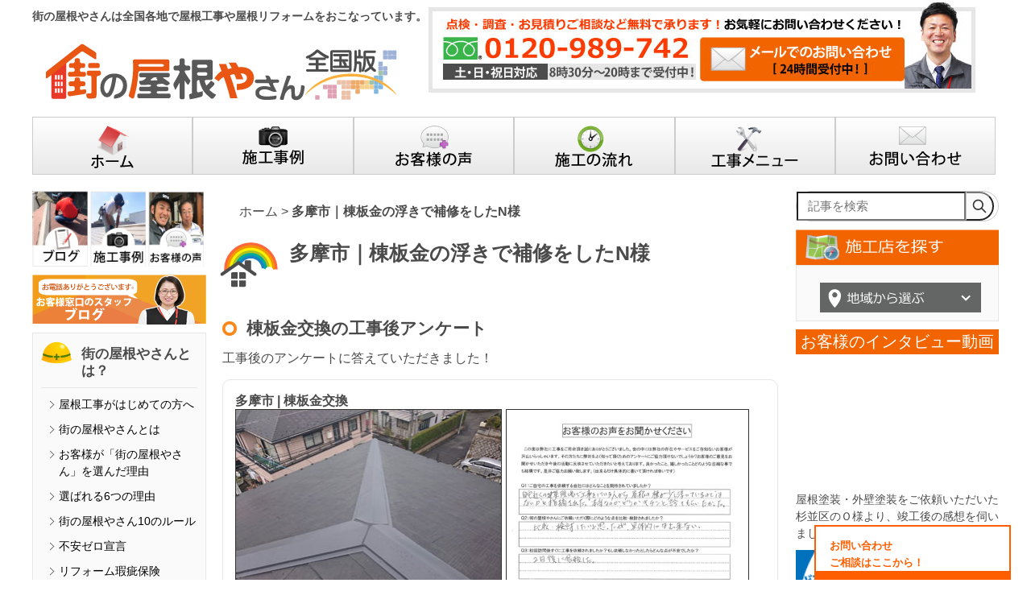

--- FILE ---
content_type: text/html; charset=UTF-8
request_url: https://xn--3kqz84af9af3v.net/voice/1-46-145
body_size: 25575
content:
<!DOCTYPE html PUBLIC "-//W3C//DTD XHTML 1.0 Transitional//EN" "https://www.w3.org/TR/xhtml1/DTD/xhtml1-transitional.dtd">
<html xmlns="https://www.w3.org/1999/xhtml">

<head>

  <!-- Google Tag Manager -->
  <script>
    (function(w, d, s, l, i) {
      w[l] = w[l] || [];
      w[l].push({
        'gtm.start': new Date().getTime(),
        event: 'gtm.js'
      });
      var f = d.getElementsByTagName(s)[0],
        j = d.createElement(s),
        dl = l != 'dataLayer' ? '&l=' + l : '';
      j.async = true;
      j.src =
        'https://www.googletagmanager.com/gtm.js?id=' + i + dl;
      f.parentNode.insertBefore(j, f);
    })(window, document, 'script', 'dataLayer', 'GTM-KNBPQN8X');
  </script>
  <!-- End Google Tag Manager -->

  <meta name="viewport" content="width=device-width, initial-scale=1.0">
  <meta http-equiv="Content-Type" content="text/html; charset=utf-8">
  <link rel="stylesheet" id="wp-pagenavi-css" href="/wp-content/themes/yaneyasan/css/style4.css" type="text/css" media="all">
  <link rel="stylesheet" id="wp-pagenavi-css" href="/wp-content/themes/yaneyasan/css/master.css" type="text/css" media="all">
  <link rel="stylesheet" id="wp-pagenavi-css" href="/wp-content/themes/yaneyasan/test.css" type="text/css" media="all">
  <link rel="stylesheet" id="wp-pagenavi-css" href="/wp-content/themes/yaneyasan/css/kube.css" type="text/css" media="all">
  <link rel="shortcut icon" href="/wp-content/themes/yaneyasan/images/favicon_yane3.ico">





  <!------------------------　ここから　---------------------------------------------------->
    <!------------------------　ここまで　---------------------------------------------------->

  

    <title>多摩市｜棟板金の浮きで補修をしたN様</title>
  <meta name="description" content="">
  <!-- Global site tag (gtag.js) - Google Analytics -->
  <script async src="https://www.googletagmanager.com/gtag/js?id=G-B4BSJD5MGS"></script>
  <script>
    window.dataLayer = window.dataLayer || [];

    function gtag() {
      dataLayer.push(arguments);
    }
    gtag('js', new Date());

    gtag('config', 'G-B4BSJD5MGS');
  </script>
  <script>
    (function(i, s, o, g, r, a, m) {
      i['GoogleAnalyticsObject'] = r;
      i[r] = i[r] || function() {
        (i[r].q = i[r].q || []).push(arguments)
      }, i[r].l = 1 * new Date();
      a = s.createElement(o),
        m = s.getElementsByTagName(o)[0];
      a.async = 1;
      a.src = g;
      m.parentNode.insertBefore(a, m)
    })(window, document, 'script', '//www.google-analytics.com/analytics.js', 'ga');

    ga('create', 'UA-40957879-1', 'xn--3kqz84af9af3v.net');
    ga('send', 'pageview');
  </script>



  <!-- マップ -->
  <script type="text/javascript" src="/wp-content/themes/yaneyasan/js/jquery-3.1.1.min.js"></script>
  <script type="text/javascript" src="/wp-content/themes/yaneyasan/js/jquery.rwdImageMaps.js"></script>
  <script>
    $(function() {
      $('img[usemap]').rwdImageMaps();
    });
  </script>



  <!-- 目次の表示非表示 -->
  <script>
    jQuery(function() {

      jQuery('#index_view').hide();
      jQuery('#index_view').on('click', function() {
        jQuery('#index_hidden').show();
        jQuery('#index_view').hide();
      });
      jQuery('#index_hidden').on('click', function() {
        jQuery('#index_view').show();
        jQuery('#index_hidden').hide();
      });
      jQuery("#index_toggle").on("click", function() {
        jQuery('#menumenu2').toggle();
      });
    });
  </script>



  <script src="/wp-content/themes/yaneyasan/heightLine.js"></script>
  <script type="text/javascript">
    $(function() {

      $('a img').hover(function() {

        $(this).attr('src', $(this).attr('src').replace('_off', '_on'));

      }, function() {

        if (!$(this).hasClass('currentPage')) {

          $(this).attr('src', $(this).attr('src').replace('_on', '_off'));

        }

      });

    });



    $(function() {
      // 親メニュー処理
      $('span').click(function() {
        // メニュー表示/非表示
        $(this).next('ul').slideToggle('fast');
      });

      // 子メニュー処理
      $('li').click(function(e) {
        // メニュー表示/非表示
        $(this).children('ul').slideToggle('fast');
        e.stopPropagation();
      });
    });

    $(function() {
      $(".menu3").css("display", "none");
      $(".button-toggle").on("click", function() {
        $(".menu3").slideToggle();
      });
    });

    $(function() {
      $('.tab li').click(function() {
        var index = $('.tab li').index(this);
        $('.tab_contents div').css('display', 'none');
        $('.tab_contents div').eq(index).css('display', 'block');
        $('.tab li').removeClass('select');
        $(this).addClass('select');
      });
    });



    $(function() {
      $('.tab2 li').click(function() {
        var index = $('.tab2 li').index(this);
        $('.tab_contents2 div').css('display', 'none');
        $('.tab_contents2 div').eq(index).css('display', 'block');
        $('.tab2 li').removeClass('select');
        $(this).addClass('select');
      });
    });



    $(function() {
      var glovalNav = $('.gloval__nav'); //　グローバルナビゲーションのセレクタ
      var navHeight = glovalNav.outerHeight(true); //　ナビゲーションのheight(marginやpadding,box-shadowも含む)
      var navOffset = glovalNav.offset().top; //　ブラウザの一番上からナビゲーションまでの位置

      // スクロールした時
      $(window).scroll(function() {
        // スクロールがナビゲーション位置に来たら
        if ($(this).scrollTop() > navOffset) {
          // ナビゲーションをfixedさせる
          glovalNav.css({
            'position': 'fixed',
            'top': 0,
            'width': '100%',
          });
          // ここは重要な部分で、fixedするとその分高さがなくなるので、margin-topを高さ分つけてあげます。
          $('.main__wrapper').css('margin-top', navHeight);
        } else {
          // ifのtrueでない場合、つまり、ナビゲーション位置に来ていない時はrelativeで元に戻す。staticでも可
          glovalNav.css('position', 'relative');
          $('.main__wrapper').css('margin-top', 'auto');
        }
      });
    });
  </script>

  <!-- Begin Mieruca Embed Code -->
  <script type="text/javascript" id="mierucajs">
    window.__fid = window.__fid || [];
    __fid.push([188820542]);
    (function() {
      function mieruca() {
        if (typeof window.__fjsld != "undefined") return;
        window.__fjsld = 1;
        var fjs = document.createElement('script');
        fjs.type = 'text/javascript';
        fjs.async = true;
        fjs.id = "fjssync";
        var timestamp = new Date;
        fjs.src = ('https:' == document.location.protocol ? 'https' : 'http') + '://hm.mieru-ca.com/service/js/mieruca-hm.js?v=' + timestamp.getTime();
        var x = document.getElementsByTagName('script')[0];
        x.parentNode.insertBefore(fjs, x);
      };
      setTimeout(mieruca, 500);
      document.readyState != "complete" ? (window.attachEvent ? window.attachEvent("onload", mieruca) : window.addEventListener("load", mieruca, false)) : mieruca();
    })();
  </script>
  <!-- End Mieruca Embed Code -->

  <meta name='robots' content='max-image-preview:large' />
<link rel="alternate" type="application/rss+xml" title="屋根工事　屋根リフォームなら街の屋根やさん &raquo; 多摩市｜棟板金の浮きで補修をしたN様 のコメントのフィード" href="https://xn--3kqz84af9af3v.net/voice/1-46-145/feed" />
<script type="text/javascript">
/* <![CDATA[ */
window._wpemojiSettings = {"baseUrl":"https:\/\/s.w.org\/images\/core\/emoji\/15.0.3\/72x72\/","ext":".png","svgUrl":"https:\/\/s.w.org\/images\/core\/emoji\/15.0.3\/svg\/","svgExt":".svg","source":{"concatemoji":"https:\/\/xn--3kqz84af9af3v.net\/wp-includes\/js\/wp-emoji-release.min.js?ver=6.6.4"}};
/*! This file is auto-generated */
!function(i,n){var o,s,e;function c(e){try{var t={supportTests:e,timestamp:(new Date).valueOf()};sessionStorage.setItem(o,JSON.stringify(t))}catch(e){}}function p(e,t,n){e.clearRect(0,0,e.canvas.width,e.canvas.height),e.fillText(t,0,0);var t=new Uint32Array(e.getImageData(0,0,e.canvas.width,e.canvas.height).data),r=(e.clearRect(0,0,e.canvas.width,e.canvas.height),e.fillText(n,0,0),new Uint32Array(e.getImageData(0,0,e.canvas.width,e.canvas.height).data));return t.every(function(e,t){return e===r[t]})}function u(e,t,n){switch(t){case"flag":return n(e,"\ud83c\udff3\ufe0f\u200d\u26a7\ufe0f","\ud83c\udff3\ufe0f\u200b\u26a7\ufe0f")?!1:!n(e,"\ud83c\uddfa\ud83c\uddf3","\ud83c\uddfa\u200b\ud83c\uddf3")&&!n(e,"\ud83c\udff4\udb40\udc67\udb40\udc62\udb40\udc65\udb40\udc6e\udb40\udc67\udb40\udc7f","\ud83c\udff4\u200b\udb40\udc67\u200b\udb40\udc62\u200b\udb40\udc65\u200b\udb40\udc6e\u200b\udb40\udc67\u200b\udb40\udc7f");case"emoji":return!n(e,"\ud83d\udc26\u200d\u2b1b","\ud83d\udc26\u200b\u2b1b")}return!1}function f(e,t,n){var r="undefined"!=typeof WorkerGlobalScope&&self instanceof WorkerGlobalScope?new OffscreenCanvas(300,150):i.createElement("canvas"),a=r.getContext("2d",{willReadFrequently:!0}),o=(a.textBaseline="top",a.font="600 32px Arial",{});return e.forEach(function(e){o[e]=t(a,e,n)}),o}function t(e){var t=i.createElement("script");t.src=e,t.defer=!0,i.head.appendChild(t)}"undefined"!=typeof Promise&&(o="wpEmojiSettingsSupports",s=["flag","emoji"],n.supports={everything:!0,everythingExceptFlag:!0},e=new Promise(function(e){i.addEventListener("DOMContentLoaded",e,{once:!0})}),new Promise(function(t){var n=function(){try{var e=JSON.parse(sessionStorage.getItem(o));if("object"==typeof e&&"number"==typeof e.timestamp&&(new Date).valueOf()<e.timestamp+604800&&"object"==typeof e.supportTests)return e.supportTests}catch(e){}return null}();if(!n){if("undefined"!=typeof Worker&&"undefined"!=typeof OffscreenCanvas&&"undefined"!=typeof URL&&URL.createObjectURL&&"undefined"!=typeof Blob)try{var e="postMessage("+f.toString()+"("+[JSON.stringify(s),u.toString(),p.toString()].join(",")+"));",r=new Blob([e],{type:"text/javascript"}),a=new Worker(URL.createObjectURL(r),{name:"wpTestEmojiSupports"});return void(a.onmessage=function(e){c(n=e.data),a.terminate(),t(n)})}catch(e){}c(n=f(s,u,p))}t(n)}).then(function(e){for(var t in e)n.supports[t]=e[t],n.supports.everything=n.supports.everything&&n.supports[t],"flag"!==t&&(n.supports.everythingExceptFlag=n.supports.everythingExceptFlag&&n.supports[t]);n.supports.everythingExceptFlag=n.supports.everythingExceptFlag&&!n.supports.flag,n.DOMReady=!1,n.readyCallback=function(){n.DOMReady=!0}}).then(function(){return e}).then(function(){var e;n.supports.everything||(n.readyCallback(),(e=n.source||{}).concatemoji?t(e.concatemoji):e.wpemoji&&e.twemoji&&(t(e.twemoji),t(e.wpemoji)))}))}((window,document),window._wpemojiSettings);
/* ]]> */
</script>
<link rel='stylesheet' id='my_admin_style-css' href='https://xn--3kqz84af9af3v.net/wp-content/plugins/st-phase/st-contents.css?ver=6.6.4' type='text/css' media='all' />
<style id='wp-emoji-styles-inline-css' type='text/css'>

	img.wp-smiley, img.emoji {
		display: inline !important;
		border: none !important;
		box-shadow: none !important;
		height: 1em !important;
		width: 1em !important;
		margin: 0 0.07em !important;
		vertical-align: -0.1em !important;
		background: none !important;
		padding: 0 !important;
	}
</style>
<link rel='stylesheet' id='wp-block-library-css' href='https://xn--3kqz84af9af3v.net/wp-includes/css/dist/block-library/style.min.css?ver=6.6.4' type='text/css' media='all' />
<style id='classic-theme-styles-inline-css' type='text/css'>
/*! This file is auto-generated */
.wp-block-button__link{color:#fff;background-color:#32373c;border-radius:9999px;box-shadow:none;text-decoration:none;padding:calc(.667em + 2px) calc(1.333em + 2px);font-size:1.125em}.wp-block-file__button{background:#32373c;color:#fff;text-decoration:none}
</style>
<style id='global-styles-inline-css' type='text/css'>
:root{--wp--preset--aspect-ratio--square: 1;--wp--preset--aspect-ratio--4-3: 4/3;--wp--preset--aspect-ratio--3-4: 3/4;--wp--preset--aspect-ratio--3-2: 3/2;--wp--preset--aspect-ratio--2-3: 2/3;--wp--preset--aspect-ratio--16-9: 16/9;--wp--preset--aspect-ratio--9-16: 9/16;--wp--preset--color--black: #000000;--wp--preset--color--cyan-bluish-gray: #abb8c3;--wp--preset--color--white: #ffffff;--wp--preset--color--pale-pink: #f78da7;--wp--preset--color--vivid-red: #cf2e2e;--wp--preset--color--luminous-vivid-orange: #ff6900;--wp--preset--color--luminous-vivid-amber: #fcb900;--wp--preset--color--light-green-cyan: #7bdcb5;--wp--preset--color--vivid-green-cyan: #00d084;--wp--preset--color--pale-cyan-blue: #8ed1fc;--wp--preset--color--vivid-cyan-blue: #0693e3;--wp--preset--color--vivid-purple: #9b51e0;--wp--preset--gradient--vivid-cyan-blue-to-vivid-purple: linear-gradient(135deg,rgba(6,147,227,1) 0%,rgb(155,81,224) 100%);--wp--preset--gradient--light-green-cyan-to-vivid-green-cyan: linear-gradient(135deg,rgb(122,220,180) 0%,rgb(0,208,130) 100%);--wp--preset--gradient--luminous-vivid-amber-to-luminous-vivid-orange: linear-gradient(135deg,rgba(252,185,0,1) 0%,rgba(255,105,0,1) 100%);--wp--preset--gradient--luminous-vivid-orange-to-vivid-red: linear-gradient(135deg,rgba(255,105,0,1) 0%,rgb(207,46,46) 100%);--wp--preset--gradient--very-light-gray-to-cyan-bluish-gray: linear-gradient(135deg,rgb(238,238,238) 0%,rgb(169,184,195) 100%);--wp--preset--gradient--cool-to-warm-spectrum: linear-gradient(135deg,rgb(74,234,220) 0%,rgb(151,120,209) 20%,rgb(207,42,186) 40%,rgb(238,44,130) 60%,rgb(251,105,98) 80%,rgb(254,248,76) 100%);--wp--preset--gradient--blush-light-purple: linear-gradient(135deg,rgb(255,206,236) 0%,rgb(152,150,240) 100%);--wp--preset--gradient--blush-bordeaux: linear-gradient(135deg,rgb(254,205,165) 0%,rgb(254,45,45) 50%,rgb(107,0,62) 100%);--wp--preset--gradient--luminous-dusk: linear-gradient(135deg,rgb(255,203,112) 0%,rgb(199,81,192) 50%,rgb(65,88,208) 100%);--wp--preset--gradient--pale-ocean: linear-gradient(135deg,rgb(255,245,203) 0%,rgb(182,227,212) 50%,rgb(51,167,181) 100%);--wp--preset--gradient--electric-grass: linear-gradient(135deg,rgb(202,248,128) 0%,rgb(113,206,126) 100%);--wp--preset--gradient--midnight: linear-gradient(135deg,rgb(2,3,129) 0%,rgb(40,116,252) 100%);--wp--preset--font-size--small: 13px;--wp--preset--font-size--medium: 20px;--wp--preset--font-size--large: 36px;--wp--preset--font-size--x-large: 42px;--wp--preset--spacing--20: 0.44rem;--wp--preset--spacing--30: 0.67rem;--wp--preset--spacing--40: 1rem;--wp--preset--spacing--50: 1.5rem;--wp--preset--spacing--60: 2.25rem;--wp--preset--spacing--70: 3.38rem;--wp--preset--spacing--80: 5.06rem;--wp--preset--shadow--natural: 6px 6px 9px rgba(0, 0, 0, 0.2);--wp--preset--shadow--deep: 12px 12px 50px rgba(0, 0, 0, 0.4);--wp--preset--shadow--sharp: 6px 6px 0px rgba(0, 0, 0, 0.2);--wp--preset--shadow--outlined: 6px 6px 0px -3px rgba(255, 255, 255, 1), 6px 6px rgba(0, 0, 0, 1);--wp--preset--shadow--crisp: 6px 6px 0px rgba(0, 0, 0, 1);}:where(.is-layout-flex){gap: 0.5em;}:where(.is-layout-grid){gap: 0.5em;}body .is-layout-flex{display: flex;}.is-layout-flex{flex-wrap: wrap;align-items: center;}.is-layout-flex > :is(*, div){margin: 0;}body .is-layout-grid{display: grid;}.is-layout-grid > :is(*, div){margin: 0;}:where(.wp-block-columns.is-layout-flex){gap: 2em;}:where(.wp-block-columns.is-layout-grid){gap: 2em;}:where(.wp-block-post-template.is-layout-flex){gap: 1.25em;}:where(.wp-block-post-template.is-layout-grid){gap: 1.25em;}.has-black-color{color: var(--wp--preset--color--black) !important;}.has-cyan-bluish-gray-color{color: var(--wp--preset--color--cyan-bluish-gray) !important;}.has-white-color{color: var(--wp--preset--color--white) !important;}.has-pale-pink-color{color: var(--wp--preset--color--pale-pink) !important;}.has-vivid-red-color{color: var(--wp--preset--color--vivid-red) !important;}.has-luminous-vivid-orange-color{color: var(--wp--preset--color--luminous-vivid-orange) !important;}.has-luminous-vivid-amber-color{color: var(--wp--preset--color--luminous-vivid-amber) !important;}.has-light-green-cyan-color{color: var(--wp--preset--color--light-green-cyan) !important;}.has-vivid-green-cyan-color{color: var(--wp--preset--color--vivid-green-cyan) !important;}.has-pale-cyan-blue-color{color: var(--wp--preset--color--pale-cyan-blue) !important;}.has-vivid-cyan-blue-color{color: var(--wp--preset--color--vivid-cyan-blue) !important;}.has-vivid-purple-color{color: var(--wp--preset--color--vivid-purple) !important;}.has-black-background-color{background-color: var(--wp--preset--color--black) !important;}.has-cyan-bluish-gray-background-color{background-color: var(--wp--preset--color--cyan-bluish-gray) !important;}.has-white-background-color{background-color: var(--wp--preset--color--white) !important;}.has-pale-pink-background-color{background-color: var(--wp--preset--color--pale-pink) !important;}.has-vivid-red-background-color{background-color: var(--wp--preset--color--vivid-red) !important;}.has-luminous-vivid-orange-background-color{background-color: var(--wp--preset--color--luminous-vivid-orange) !important;}.has-luminous-vivid-amber-background-color{background-color: var(--wp--preset--color--luminous-vivid-amber) !important;}.has-light-green-cyan-background-color{background-color: var(--wp--preset--color--light-green-cyan) !important;}.has-vivid-green-cyan-background-color{background-color: var(--wp--preset--color--vivid-green-cyan) !important;}.has-pale-cyan-blue-background-color{background-color: var(--wp--preset--color--pale-cyan-blue) !important;}.has-vivid-cyan-blue-background-color{background-color: var(--wp--preset--color--vivid-cyan-blue) !important;}.has-vivid-purple-background-color{background-color: var(--wp--preset--color--vivid-purple) !important;}.has-black-border-color{border-color: var(--wp--preset--color--black) !important;}.has-cyan-bluish-gray-border-color{border-color: var(--wp--preset--color--cyan-bluish-gray) !important;}.has-white-border-color{border-color: var(--wp--preset--color--white) !important;}.has-pale-pink-border-color{border-color: var(--wp--preset--color--pale-pink) !important;}.has-vivid-red-border-color{border-color: var(--wp--preset--color--vivid-red) !important;}.has-luminous-vivid-orange-border-color{border-color: var(--wp--preset--color--luminous-vivid-orange) !important;}.has-luminous-vivid-amber-border-color{border-color: var(--wp--preset--color--luminous-vivid-amber) !important;}.has-light-green-cyan-border-color{border-color: var(--wp--preset--color--light-green-cyan) !important;}.has-vivid-green-cyan-border-color{border-color: var(--wp--preset--color--vivid-green-cyan) !important;}.has-pale-cyan-blue-border-color{border-color: var(--wp--preset--color--pale-cyan-blue) !important;}.has-vivid-cyan-blue-border-color{border-color: var(--wp--preset--color--vivid-cyan-blue) !important;}.has-vivid-purple-border-color{border-color: var(--wp--preset--color--vivid-purple) !important;}.has-vivid-cyan-blue-to-vivid-purple-gradient-background{background: var(--wp--preset--gradient--vivid-cyan-blue-to-vivid-purple) !important;}.has-light-green-cyan-to-vivid-green-cyan-gradient-background{background: var(--wp--preset--gradient--light-green-cyan-to-vivid-green-cyan) !important;}.has-luminous-vivid-amber-to-luminous-vivid-orange-gradient-background{background: var(--wp--preset--gradient--luminous-vivid-amber-to-luminous-vivid-orange) !important;}.has-luminous-vivid-orange-to-vivid-red-gradient-background{background: var(--wp--preset--gradient--luminous-vivid-orange-to-vivid-red) !important;}.has-very-light-gray-to-cyan-bluish-gray-gradient-background{background: var(--wp--preset--gradient--very-light-gray-to-cyan-bluish-gray) !important;}.has-cool-to-warm-spectrum-gradient-background{background: var(--wp--preset--gradient--cool-to-warm-spectrum) !important;}.has-blush-light-purple-gradient-background{background: var(--wp--preset--gradient--blush-light-purple) !important;}.has-blush-bordeaux-gradient-background{background: var(--wp--preset--gradient--blush-bordeaux) !important;}.has-luminous-dusk-gradient-background{background: var(--wp--preset--gradient--luminous-dusk) !important;}.has-pale-ocean-gradient-background{background: var(--wp--preset--gradient--pale-ocean) !important;}.has-electric-grass-gradient-background{background: var(--wp--preset--gradient--electric-grass) !important;}.has-midnight-gradient-background{background: var(--wp--preset--gradient--midnight) !important;}.has-small-font-size{font-size: var(--wp--preset--font-size--small) !important;}.has-medium-font-size{font-size: var(--wp--preset--font-size--medium) !important;}.has-large-font-size{font-size: var(--wp--preset--font-size--large) !important;}.has-x-large-font-size{font-size: var(--wp--preset--font-size--x-large) !important;}
:where(.wp-block-post-template.is-layout-flex){gap: 1.25em;}:where(.wp-block-post-template.is-layout-grid){gap: 1.25em;}
:where(.wp-block-columns.is-layout-flex){gap: 2em;}:where(.wp-block-columns.is-layout-grid){gap: 2em;}
:root :where(.wp-block-pullquote){font-size: 1.5em;line-height: 1.6;}
</style>
<link rel='stylesheet' id='richtext-style-css' href='https://xn--3kqz84af9af3v.net/wp-content/plugins/st-editor-toolbar-buttons/richtext-style.css?ver=6.6.4' type='text/css' media='all' />
<link rel='stylesheet' id='search-form-style-css' href='https://xn--3kqz84af9af3v.net/wp-content/plugins/st-search/css/search-form.css?ver=6.6.4' type='text/css' media='all' />
<style id='search-form-style-inline-css' type='text/css'>
#rightsaideber .site-search-form {
    margin-bottom: 10px;
}
.headersp .menu3 .site-search-form {
    max-width: 350px;
    margin: 20px auto 0;
}
</style>
<link rel='stylesheet' id='wp-pagenavi-css' href='https://xn--3kqz84af9af3v.net/wp-content/plugins/wp-pagenavi/pagenavi-css.css?ver=2.70' type='text/css' media='all' />
<link rel='stylesheet' id='dashicons-css' href='https://xn--3kqz84af9af3v.net/wp-includes/css/dashicons.min.css?ver=6.6.4' type='text/css' media='all' />
<script type="text/javascript" src="https://xn--3kqz84af9af3v.net/wp-content/plugins/respondjs/js/respond.min.js?ver=1.4.2" id="respondjs-js"></script>
<script type="text/javascript" src="https://xn--3kqz84af9af3v.net/wp-includes/js/jquery/jquery.min.js?ver=3.7.1" id="jquery-core-js"></script>
<script type="text/javascript" src="https://xn--3kqz84af9af3v.net/wp-includes/js/jquery/jquery-migrate.min.js?ver=3.4.1" id="jquery-migrate-js"></script>
<script type="text/javascript" src="https://xn--3kqz84af9af3v.net/wp-content/plugins/st-search/js/search-form.js?ver=6.6.4" id="search-form-script-js"></script>
<link rel="https://api.w.org/" href="https://xn--3kqz84af9af3v.net/wp-json/" /><link rel="EditURI" type="application/rsd+xml" title="RSD" href="https://xn--3kqz84af9af3v.net/xmlrpc.php?rsd" />
<meta name="generator" content="WordPress 6.6.4" />
<link rel="canonical" href="https://xn--3kqz84af9af3v.net/voice/1-46-145" />
<link rel='shortlink' href='https://xn--3kqz84af9af3v.net/?p=855347' />
<link rel="alternate" title="oEmbed (JSON)" type="application/json+oembed" href="https://xn--3kqz84af9af3v.net/wp-json/oembed/1.0/embed?url=https%3A%2F%2Fxn--3kqz84af9af3v.net%2Fvoice%2F1-46-145" />
<link rel="alternate" title="oEmbed (XML)" type="text/xml+oembed" href="https://xn--3kqz84af9af3v.net/wp-json/oembed/1.0/embed?url=https%3A%2F%2Fxn--3kqz84af9af3v.net%2Fvoice%2F1-46-145&#038;format=xml" />
</head>













<body>

  <!-- Google Tag Manager (noscript) -->
  <noscript><iframe src="https://www.googletagmanager.com/ns.html?id=GTM-KNBPQN8X"
      height="0" width="0" style="display:none;visibility:hidden"></iframe></noscript>
  <!-- End Google Tag Manager (noscript) -->

  <!-- ｐｃ・スマホメニュー -->
  <!--<a href="/キャンペーン/屋根の雨漏り対策"><img src="/wp-content/themes/yaneyasan/images/sumahotop/amamori.png"  alt="雨漏り必ず止めます"/ class="spsp"></a>-->
  <!-- <a href=""><img src="/wp-content/themes/yaneyasan/images/sumahotop/k.png"  alt="火災保険の適用で屋根補修費用が実質無料"/ class="spsp"></a> -->
    <div class="sp headersp ma-b10 menuposition2 gloval__nav">

    <div class="splogo"><a href="/"><img src="/wp-content/themes/yaneyasan/images/sumahotop/rogosp.png" alt="街の屋根やさんロゴ" / style="padding-top: 12px;"></a></div>
    <div class="sptell"><a href="tel:0120989742" onclick="ga('send', 'event', '電話リンク', 'タップ'); gtag('event','tap_phone_link');"><img src="/wp-content/themes/yaneyasan/images/img/phone.png" alt="お電話でのお問い合わせ" /></a></div>
    <div class="spmail"><a href="/お問い合わせ" onclick="ga('send', 'event', 'メールリンク', 'タップ'); gtag('event','tap_mail_link');"><img src="/wp-content/themes/yaneyasan/images/img/mail.png" alt="メールでのお問い合わせ" /></a></div>
    <div class="button-toggle"><img src="/wp-content/themes/yaneyasan/images/img/menu.png" /></div>
    <div class="clear"></div>

    <!--------------------------------- spmenu ------------------------------------------------------->


    <div class="menu3">
      <!-- メニュー中身 -->


          <form role="search" method="post" class="site-search-form" action="https://xn--3kqz84af9af3v.net/search/">
        <label>
            <span class="screen-reader-text">記事を検索</span>
            <input type="search" class="search-field" placeholder="記事を検索" value="" name="s" autocomplete="off" />
        </label>
        <button type="submit" class="search-submit" value="検索">
            <svg width="20" height="20" viewBox="0 0 24 24" fill="none" xmlns="http://www.w3.org/2000/svg">
                <circle cx="10" cy="10" r="7" stroke="#333" stroke-width="2" fill="none"></circle>
                <line x1="15" y1="15" x2="21" y2="21" stroke="#333" stroke-width="2" stroke-linecap="round" fill="none"></line>
            </svg>
        </button>
    </form>
      <ul class="accordion-menu" style="overflow: auto; max-height: 400px;">

        <a href="/">
          <div class="dropdownlink"><i class="" aria-hidden="true"></i><b class="mo">ホーム</b>
            <!-- <i class="fa fa-chevron-down" aria-hidden="true"></i> -->
          </div>
        </a>


        <a href="/全国エリアページ">
          <div class="dropdownlink"><i class="" aria-hidden="true"></i> <b class="mo">施工店を探す</b>
            <!-- <i class="fa fa-chevron-down" aria-hidden="true"></i> -->
          </div>
        </a>

        <a href="/キャンペーン/屋根の雨漏り対策">
          <div class="dropdownlink"><i class="" aria-hidden="true"></i> <b class="mo">雨漏り完全に止めます</b>
            <!-- <i class="fa fa-chevron-down" aria-hidden="true"></i> -->
          </div>
        </a>


        <li>
          <div class="dropdownlink"><i class="" aria-hidden="true"></i> <b class="mo">工事メニュー<img src="https://xn--3kqz84af9af3v.net/wp-content/uploads/2018/03/8.jpg" class="yazirusiimg"><img src="https://xn--3kqz84af9af3v.net/wp-content/uploads/2018/03/af767b7e4ae069d54f9ea839858d4c6d.jpg" class="yazirusiimg2"></b>
            <!-- <i class="fa fa-chevron-down" aria-hidden="true"></i> -->
          </div>
          <ul class="submenuItems">

            <table style="width: 100%;">
              <tr>
                <td class="w50-l"><a href="/屋根工事について/葺き替え工事/">屋根葺き替え工事</a></td>
                <td class="w50-r"><a href="/屋根工事について/屋根カバー工事">屋根カバー工法</a></td>
              </tr>
              <tr>
                <td class="w50"><a href="/屋根工事について/漆喰工事">漆喰工事</a></td>
                <td class="w50"><a href="/屋根工事について/屋根・外壁塗装工事">屋根塗装・外壁塗装</a></td>
              </tr>
              <tr>
                <td class="w50"><a href="/屋根工事について/板金工事">棟板金工事</a></td>
                <td class="w50"><a href="/屋根工事について/雨樋工事">雨樋工事</a></td>
              </tr>
              <tr>
                <td class="w50"><a href="/屋根工事について/防水工事">防水工事</a></td>
                <td class="w50"><a href="/apartment-maintenance">アパート・マンションメンテナンス</a></td>
              </tr>
            </table>

          </ul>
        </li>

        <!-- メニュー開閉時のアイコン切り替えjQuery-->
        <script>
          jQuery(document).ready(function() {
            jQuery('img.yazirusiimg').show();
            jQuery('img.yazirusiimg2').hide();
            jQuery('div.dropdownlink').click(function() {
              jQuery(this).find('img').toggle();
            });

          });
        </script>

        <a href="/現場ブログ">
          <div class="dropdownlink"><i class="" aria-hidden="true"></i> <b class="mo">現場ブログ</b>
            <!-- <i class="fa fa-chevron-down" aria-hidden="true"></i> -->
          </div>
        </a>


        <a href="/施工事例一覧">
          <div class="dropdownlink"><i class="" aria-hidden="true"></i> <b class="mo">施工事例</b>
            <!-- <i class="fa fa-chevron-down" aria-hidden="true"></i> -->
          </div>
        </a>


        <a href="/お客様の声">
          <div class="dropdownlink"><i class="" aria-hidden="true"></i> <b class="mo">お客様の声</b>
            <!-- <i class="fa fa-chevron-down" aria-hidden="true"></i> -->
          </div>
        </a>


        <li>
          <div class="dropdownlink"><i class="" aria-hidden="true"></i> <b class="mo">街の屋根やさんとは？<img src="https://xn--3kqz84af9af3v.net/wp-content/uploads/2018/03/8.jpg" class="yazirusiimg"><img src="https://xn--3kqz84af9af3v.net/wp-content/uploads/2018/03/af767b7e4ae069d54f9ea839858d4c6d.jpg" class="yazirusiimg2"></b>
            <!-- <i class="fa fa-chevron-down" aria-hidden="true"></i> -->
          </div>
          <ul class="submenuItems">

            <table style="width: 100%;">
              <tr>
                <td class="w50-l"><a href="/firstcontact">屋根工事がはじめての方へ</a></td>
                <td class="w50-r"><a href="/街の屋根やさんとは">街の屋根やさんとは？</a></td>
              </tr>
              <tr>
                <td class="w50"><a href="/お客様が「街の屋根やさん」を選んだ理由">お客様が「街の屋根やさん」を選んだ理由</a></td>
                <td class="w50"><a href="/選ばれる6つの理由">選ばれる6つの理由</a></td>
              </tr>
              <tr>
                <td class="w50"><a href="/街の屋根やさんの12のルール">街の屋根やさん12のルール</a></td>
                <td class="w50"><a href="/不安ゼロ宣言">不安ゼロ宣言</a></td>
              </tr>
              <tr>
                <td class="w50"><a href="https://xn--3kqz84af9af3v.net/%E8%A1%97%E3%81%AE%E5%B1%8B%E6%A0%B9%E3%82%84%E3%81%95%E3%82%93%E3%81%AF%E5%AE%89%E5%BF%83%E3%81%AE%E3%83%AA%E3%83%95%E3%82%A9%E3%83%BC%E3%83%A0%E7%91%95%E7%96%B5%E4%BF%9D%E9%99%BA%E7%99%BB%E9%8C%B2%E4%BA%8B%E6%A5%AD%E8%80%85%E3%81%A7%E3%81%99">リフォーム瑕疵保険</a></td>
                <td class="w50"><a href="/屋根リフォームの流れ">施工の流れ</a></td>
              </tr>
              <tr>
                <td class="w50"><a href="/ここまでやります無料点検">ここまでやります無料点検</a></td>
                <td class="w50"><a href="/スタッフ紹介｜加盟店・直営店">スタッフ紹介</a></td>
              </tr>
            </table>

          </ul>
        </li>


        <li>
          <div class="dropdownlink"><i class="" aria-hidden="true"></i> <b class="mo">屋根の専門業者が教える屋根知識<img src="https://xn--3kqz84af9af3v.net/wp-content/uploads/2018/03/8.jpg" class="yazirusiimg"><img src="https://xn--3kqz84af9af3v.net/wp-content/uploads/2018/03/af767b7e4ae069d54f9ea839858d4c6d.jpg" class="yazirusiimg2"></b>
            <!-- <i class="fa fa-chevron-down" aria-hidden="true"></i> -->
          </div>
          <ul class="submenuItems">
            <table style="width: 100%;">

              <tr>
                <td class="w50-l"><a href="/partname.html">お住まいの各部位の名称</a></td>
                <td class="w50-r"><a href="/yaneshape">屋根の形状</a></td>
              </tr>
              <tr>
                <td class="w50"><a href="/attic">屋根裏・小屋裏</a></td>
                <td class="w50"><a href="/reformcaution">勾配と屋根材の関係</a></td>
              </tr>
              <tr>
                <td class="w50"><a href="/kawara-howtodistinguish">瓦の種類と見分け方</td>
                <td class="w50"><a href="/asbesto">建材のアスベスト問題</a></td>
              </tr>
              <tr>
                <td class="w50"><a href="/roofing">防水紙の重要性</a></td>
                <td class="w50"><a href="/yanetips">屋根の豆知識</a></td>
              </tr>
              <tr>
                <td class="w50"><a href="/yane-maintenance">屋根のメンテナンスサイクル</a></td>
                <td class="w50"><a href="/galva-color">ガルバリウム鋼板屋根で人気の色とは？</a></td>
              </tr>
            </table>

          </ul>
        </li>


        <li>
          <div class="dropdownlink"><i class="" aria-hidden="true"></i> <b class="mo">街の屋根やさんおすすめ屋根材<img src="https://xn--3kqz84af9af3v.net/wp-content/uploads/2018/03/8.jpg" class="yazirusiimg"><img src="https://xn--3kqz84af9af3v.net/wp-content/uploads/2018/03/af767b7e4ae069d54f9ea839858d4c6d.jpg" class="yazirusiimg2"></b>
            <!-- <i class="fa fa-chevron-down" aria-hidden="true"></i> -->
          </div>
          <ul class="submenuItems">
            <table style="width: 100%;">
              <tr>
                <td class="w50-l"><a href="/garutekuto">スーパーガルテクト</a></td>
                <td class="w50-r"><a href="/rooga.html">ルーガ</a></td>
              </tr>
              <tr>
                <td class="w50"><a href="/dsroofing.html">エコグラーニ</a></td>
                <td class="w50"><a href="/centerloof.html">横暖ルーフ</a></td>
              </tr>
            </table>
          </ul>
        </li>


        <li>
          <div class="dropdownlink"><i class="" aria-hidden="true"></i> <b class="mo">知って得する屋根工事情報<img src="https://xn--3kqz84af9af3v.net/wp-content/uploads/2018/03/8.jpg" class="yazirusiimg"><img src="https://xn--3kqz84af9af3v.net/wp-content/uploads/2018/03/af767b7e4ae069d54f9ea839858d4c6d.jpg" class="yazirusiimg2"></b>
            <!-- <i class="fa fa-chevron-down" aria-hidden="true"></i> -->
          </div>

          <ul class="submenuItems">

            <table style="width: 100%;">
              <tr>
                <td class="w50-l"><a href="/失敗しないコツをお教えします">失敗しない屋根リフォームのコツ</a></td>
                <td class="w50-r"><a href="/repair.html">お住まいが教えてくれる屋根補修のサイン</a></td>
              </tr>
              <tr>
                <td class="w50"><a href="/yanehukikaevsyanecover">葺き替えとカバー工法どちらを選ぶのが正解？</a></td>
                <td class="w50"><a href="/屋根リフォーム会社を選ぶ6つのポイント">屋根リフォーム会社を選ぶ６つのポイント</a></td>
              </tr>
              <tr>
                <td class="w50"><a href="/colonial">コロニアル屋根の特徴とは！？</a></td>
                <td class="w50"><a href="/rainleak-insurance">雨漏り修理に火災保険が適用される条件とは？</a></td>
              </tr>
              <tr>
                <td class="w50"><a href="/corporation-roof">法人様の屋根工事・改修・リフォーム工事もお任せください！</a></td>
                <td class="w50"><a href="/slate-repair">スレート屋根の欠け・割れは補修すべき？</a></td>
              </tr>
              <tr>
                <td class="w50"><a href="/select-roofing">スレート・ガルバリウム鋼板はどちらが優れている？</a></td>
                <td class="w50"><a href="/galva-shingle">「ガルバリウム鋼板」と「アスファルトシングル」はどちらが屋根リフォームに最適？</a></td>
              </tr>
              <tr>
                <td class="w50"><a href="/folded-plate">折半屋根はどんな屋根？</a></td>
                <td class="w50"></td>
              </tr>
              <!--<tr>
		<td class="w50"><a href="/新人のリフォーム学ブログ">新人のリフォーム学ブログ</a></td><td class="w50"></td>
	</tr>-->
            </table>

          </ul>
        </li>


        <li>
          <div class="dropdownlink"><i class="" aria-hidden="true"></i> <b class="mo">納得できる屋根工事のために<img src="https://xn--3kqz84af9af3v.net/wp-content/uploads/2018/03/8.jpg" class="yazirusiimg"><img src="https://xn--3kqz84af9af3v.net/wp-content/uploads/2018/03/af767b7e4ae069d54f9ea839858d4c6d.jpg" class="yazirusiimg2"></b>
            <!-- <i class="fa fa-chevron-down" aria-hidden="true"></i> -->
          </div>

          <ul class="submenuItems">

            <table style="width: 100%;">
              <tr>
                <td class="w50-l"><a href="/estimate-commentary">この見積もり大丈夫？見積もり項目徹底解説</a></td>
                <td class="w50-r"><a href="/whichdeals">被害が出る前!? 出た後!? 屋根工事はどちらがお得？</a></td>
              </tr>
              <tr>
                <td class="w50"><a href="/salestalk">こんな営業トークには要注意</a></td>
                <td class="w50"><a href="/visitsuppliers-trouble">訪問販売トラブル事例</a></td>
              </tr>
              <tr>
                <td class="w50"><a href="/tenken_syouhou">屋根の点検商法に注意！被害を防ぐ方法・トラブル事例</a></td>
                <td class="w50"></td>
              </tr>

            </table>

          </ul>
        </li>


        <li>
          <div class="dropdownlink"><i class="" aria-hidden="true"></i> <b class="mo">街の屋根やさんおすすめ屋根塗料<img src="https://xn--3kqz84af9af3v.net/wp-content/uploads/2018/03/8.jpg" class="yazirusiimg"><img src="https://xn--3kqz84af9af3v.net/wp-content/uploads/2018/03/af767b7e4ae069d54f9ea839858d4c6d.jpg" class="yazirusiimg2"></b>
            <!-- <i class="fa fa-chevron-down" aria-hidden="true"></i> -->
          </div>

          <ul class="submenuItems">

            <table style="width: 100%;">
              <tr>
                <td class="w50-l"><a href="/superceranmildir.html">ダイヤスーパーセラン</a></td>
                <td class="w50-r"><a href="/thermo-eye.html">サーモアイ</a></td>
              </tr>
              <tr>
                <td class="w50"><a href="/besukorofira.html">ベスコロフィラー</a></td>
                               <td class="w50"><a href="/danest">ダンネスト</a></td>
              </tr>
            </table>

          </ul>
        </li>


        <a href="/会社概要｜直営店・加盟店">
          <div class="dropdownlink"><i class="" aria-hidden="true"></i> <b class="mo">会社概要</b>
            <!-- <i class="fa fa-chevron-down" aria-hidden="true"></i> -->
            <!-- <i class="fa fa-chevron-down" aria-hidden="true"></i> -->
          </div>
        </a>

        <a href="/お問い合わせ">
          <div class="dropdownlink"><i class="" aria-hidden="true"></i> <b class="mo">お問い合わせ</b>
            <!-- <i class="fa fa-chevron-down" aria-hidden="true"></i> -->
            <!-- <i class="fa fa-chevron-down" aria-hidden="true"></i> -->
          </div>
        </a>


      </ul>
    </div>

    <!--------------------------------- spmenu ------------------------------------------------------->

    <div class="clear"></div>
  </div>

  <div id="wrapper">
    <div id="header">
      <div class="inner">
        <div class="logo" style="width: 41%;">
          <h1>街の屋根やさんは全国各地で屋根工事や屋根リフォームをおこなっています。</h1>
          <p class="logo" style="margin:5px; width: 100%;"><a href="/"><img src="/wp-content/themes/yaneyasan/images/img/yaneyasan_portallogo.png" alt="屋根工事・屋根リフォーム専門店　街の屋根やさんポータル"></a></p>
        </div><!--logo-->

        <div id="otoiawasehover">
          <div class="contact" style="width: 59%; margin-top: 0px;">
            <a href="https://xn--3kqz84af9af3v.net/%E3%81%8A%E5%95%8F%E3%81%84%E5%90%88%E3%82%8F%E3%81%9B"><img src="/wp-content/themes/yaneyasan/images/img/contact_bunner.jpg" alt="屋根工事・屋根リフォーム専門店　街の屋根やさんポータル"></a>


            <!-- 電話対応案内 -->
            <!--<p style="color: #f00; font-weight: bold;">※台風の影響で電話が混み合っており、通じにくくなっております。<br>お手数ですがメールでのお問い合わせ・ご相談をお願い致します。</p>
		<div style="clear: both;"></div>-->

            <!-- スタッフ被災 -->
            <!--<p style="color: #f00; font-weight: bold;">※台風の影響により、スタッフの出社が不可能で現在、お受け付けができません。<br>ご迷惑をおかけして大変、申し訳ございません。</p>
		<div style="clear: both;"></div>-->

            <!-- 停電 -->
            <!--<p style="color: #f00; font-weight: bold;">※台風の影響により、スタッフの出社が不可能で現在、お受け付けができません。<br>ご迷惑をおかけして大変、申し訳ございません。</p>
		<div style="clear: both;"></div>-->



            <!--<p class="saigai-tel">上記、お電話が繋がりにくい場合はコチラ、<span>0120-989-936</span></p>-->
          </div><!--contact-->
        </div><!--otoiawasehover-->

        <div class="clear"></div>

        <div id="menu">
          <ul class="clearfix">
            <li><a href="/"><img src="/wp-content/themes/yaneyasan/images/img/menu_02.png" alt="ホーム" /></a></li>
            <li><a href="/施工事例一覧"><img src="/wp-content/themes/yaneyasan/images/img/menu_04.png" alt="施工事例" /></a></li>
            <li><a href="/お客様の声"><img src="/wp-content/themes/yaneyasan/images/img/menu_06.png" alt="お客様の声" /></a></li>
            <li><a href="/屋根リフォームの流れ"><img src="/wp-content/themes/yaneyasan/images/img/menu_08.png" alt="施工の流れ" /></a></li>
            <li><a href="/街の屋根やさんとは#工事メニュー"><img src="/wp-content/themes/yaneyasan/images/img/menu_10.png" alt="工事メニュー" /></a></li>
            <li><a href="https://xn--3kqz84af9af3v.net/%E3%81%8A%E5%95%8F%E3%81%84%E5%90%88%E3%82%8F%E3%81%9B"><img src="/wp-content/themes/yaneyasan/images/img/menu_12.png" alt="お問い合わせ" /></a></li>
          </ul>
          <div class="clear"></div>

        </div><!--menu-->
      </div><!--inner-->
    </div><!--header--><!--左サイドバー-->
<div id="sideber" style="width:18%; float:left; margin-right:17px; margin-top: 20px;" class="sidebarleft">
	<!--

<p class="marb10"><img src="/wp-content/themes/yaneyasan/images/potal_new/3n02.png"></p>
-->

	<p class="fl-l ma-r3 gazouonoff w-34"><a href="https://xn--3kqz84af9af3v.net/%E7%8F%BE%E5%A0%B4%E3%83%96%E3%83%AD%E3%82%B0"><img src="/wp-content/themes/yaneyasan/images/img/3n31_off.png" alt="ブログ" /></a></p>
	<p class="fl-l ma-r3 w-34"><a href="https://xn--3kqz84af9af3v.net/%E6%96%BD%E5%B7%A5%E4%BA%8B%E4%BE%8B%E4%B8%80%E8%A6%A7"><img src="/wp-content/themes/yaneyasan/images/img/3n33_off.png" alt="施工事例" /></a></p>
	<p class="fl-l w-34"><a href="https://xn--3kqz84af9af3v.net/%E3%81%8A%E5%AE%A2%E6%A7%98%E3%81%AE%E5%A3%B0"><img src="/wp-content/themes/yaneyasan/images/img/3n35_off.png" alt="お客様の声" /></a></p>
	<div class="clear"></div>


	<p style="margin-bottom: 10px;" class="texr-c ma-t10"><a href="https://xn--3kqz84af9af3v.net/%e4%ba%8b%e5%8b%99%e3%82%b9%e3%82%bf%e3%83%83%e3%83%95%e3%83%96%e3%83%ad%e3%82%b0"><img src="https://xn--3kqz84af9af3v.net/wp-content/uploads/2020/12/A.png" alt="お客様窓口のスタッフブログ"></a></p>


	<!-- 街の屋根やさんとは -->
	<div class="bg-gray01 marb10 martop10">
		<p class="fl-l mar-10 marb10"><img src="/wp-content/themes/yaneyasan/images/potal_new/potal_68.png"></p>
		<p class="bold pdt-5 fs18 marb10" style="font-size: 17px;"><span class="fonts-9">街の屋根やさんとは？</span></p>

		<div class="clear"></div>
		<div class="bo-so-b marb10"></div>
		<div id="yazirusi">
			<ul class="line-h">

				<li class="h-ore marb10 mar-l-l2"><a href="https://xn--3kqz84af9af3v.net/firstcontact">屋根工事がはじめての方へ</a></li>

				<li class="h-ore marb10 mar-l-l2"><a href="https://xn--3kqz84af9af3v.net/%E8%A1%97%E3%81%AE%E5%B1%8B%E6%A0%B9%E3%82%84%E3%81%95%E3%82%93%E3%81%A8%E3%81%AF">街の屋根やさんとは</a></li>

				<li class="h-ore marb10 mar-l-l2"><a href="https://xn--3kqz84af9af3v.net/%E3%81%8A%E5%AE%A2%E6%A7%98%E3%81%8C%E3%80%8C%E8%A1%97%E3%81%AE%E5%B1%8B%E6%A0%B9%E3%82%84%E3%81%95%E3%82%93%E3%80%8D%E3%82%92%E9%81%B8%E3%82%93%E3%81%A0%E7%90%86%E7%94%B1">お客様が「街の屋根やさん」を選んだ理由</a></li>

				<li class="h-ore marb10 mar-l-l2"><a href="/選ばれる6つの理由">選ばれる6つの理由</a></li>

				<li class="h-ore marb10 mar-l-l2"><a href="/街の屋根やさんの12のルール">街の屋根やさん10のルール</a></li>

				<li class="h-ore marb10 mar-l-l2"><a href="/不安ゼロ宣言">不安ゼロ宣言</a></li>

				<li class="h-ore marb10 mar-l-l2"><a href="/街の屋根やさんは安心のリフォーム瑕疵保険登録事業者です">リフォーム瑕疵保険</a></li>

				<li class="h-ore marb10 mar-l-l2"><a href="https://xn--3kqz84af9af3v.net/%E5%B1%8B%E6%A0%B9%E3%83%AA%E3%83%95%E3%82%A9%E3%83%BC%E3%83%A0%E3%81%AE%E6%B5%81%E3%82%8C">施工の流れ</a></li>

				<li class="h-ore marb10 mar-l-l2"><a href="https://xn--3kqz84af9af3v.net/%E3%81%93%E3%81%93%E3%81%BE%E3%81%A7%E3%82%84%E3%82%8A%E3%81%BE%E3%81%99%E7%84%A1%E6%96%99%E7%82%B9%E6%A4%9C">ここまでやります無料点検</a></li>



				<li class="h-ore marb10 mar-l-l2"><a href="/longtermguarantee">充実の長期保証</a></li>


				<li class="h-ore marb10 mar-l-l2"><a href="/meistersystem">マイスター制度</a></li>

			</ul>
		</div>
	</div>
	<!-- 街の屋根やさんとは -->




	<!-- あなたの屋根はどのタイプ -->
	<div class="bg-gray01 marb10 martop10">
		<p class="fl-l mar-10 marb10"><img src="https://xn--3kqz84af9af3v.net/wp-content/uploads/2018/10/33.png"></p>
		<p class="bold pdt-5 fs18 marb10" style="font-size: 17px;"><span class="fonts-9"><a href="/あなたの屋根は">あなたの屋根はどのタイプ?</a></span></p>

		<div class="clear"></div>
		<div class="bo-so-b marb10"></div>
		<div id="yazirusi">
			<ul class="line-h">


				<li class="h-ore marb10 mar-l-l2"><a href="/あなたの屋根は/スレート">スレート</a></li>
				<li class="h-ore marb10 mar-l-l2"><a href="/kawara">瓦</a></li>
				<li class="h-ore marb10 mar-l-l2"><a href="/あなたの屋根は/金属屋根">金属屋根</a></li>
				<li class="h-ore marb10 mar-l-l2"><a href="https://xn--3kqz84af9af3v.net/asphaltsingle">アスファルトシングル</a></li>
				<li class="h-ore marb10 mar-l-l2"><a href="https://xn--3kqz84af9af3v.net/%E9%99%B8%E5%B1%8B%E6%A0%B9%E3%81%AE%E3%83%81%E3%82%A7%E3%83%83%E3%82%AF%E3%83%9D%E3%82%A4%E3%83%B3%E3%83%88">陸屋根</a></li>



			</ul>
		</div>
	</div>
	<!-- あなたの屋根はどのタイプ -->







	<!-- 110番 -->
	<p style="margin-bottom: 10px;" class="texr-c ma-t10"><a href="https://xn--3kqz84af9af3v.net/yanetrouble110"><img src="https://xn--3kqz84af9af3v.net/wp-content/uploads/2019/10/01d655e803620cb864365b8028891089.png" alt="屋根トラブル110番"></a></p>
	<!-- 110番 -->


	<!-- 屋根の専門業者が教える屋根知識 -->
	<div class="bg-gray01 marb10">

		<p class="fl-l mar-10 marb10"><img src="/wp-content/themes/yaneyasan/images/potal_new/potal_63.png"></p>
		<p class="bold pdt-5 fs18 marb10">屋根の専門業者が教える屋根知識</p>

		<div class="clear"></div>
		<div class="bo-so-b marb10"></div>
		<div id="yazirusi">
			<ul class="line-h">
				<li class="h-ore marb10 mar-l-l2"><a href="/yaneguide">屋根修理の費用<br>業者選びの完全ガイド</a></li>
				<li class="h-ore marb10 mar-l-l2"><a href="/loof_type">屋根の種類と特徴を徹底解説</a></li>
				<li class="h-ore marb10 mar-l-l2"><a href="/partname.html">お住まいの各部位の名称</a></li>

				<!--
 <li class="h-ore marb10 mar-l-l2"><a href="">屋根の構造</a></li>
-->
				<li class="h-ore marb10 mar-l-l2"><a href="https://xn--3kqz84af9af3v.net/taspacer">屋根塗装が原因の雨漏り<br>タスペーサーで防げます</a></li>
				<li class="h-ore marb10 mar-l-l2"><a href="/rooftop-bosui">屋上防水の種類と必要性</a></li>
				<li class="h-ore marb10 mar-l-l2"><a href="https://xn--3kqz84af9af3v.net/urethan-bosui">ウレタン防水が選ばれる<br>理由とメンテナンス方法</a></li>
				<li class="h-ore marb10 mar-l-l2"><a href="https://xn--3kqz84af9af3v.net/sheet-bosui">シート防水が施工された<br>屋上のメンテナンス方法</a></li>
				<li class="h-ore marb10 mar-l-l2"><a href="https://xn--3kqz84af9af3v.net/frp">屋上、ベランダどこにでも<br>FRP防水が最強の理由</a></li>
				<li class="h-ore marb10 mar-l-l2"><a href="/yaneshape">屋根の形状</a></li>
				<li class="h-ore marb10 mar-l-l2"><a href="/attic">屋根裏・小屋裏</a></li>
				<li class="h-ore marb10 mar-l-l2"><a href="/reformcaution">勾配と屋根材の関係</a></li>
				<li class="h-ore marb10 mar-l-l2"><a href="/kawara-howtodistinguish">瓦の種類と見分け方</a></li>
				<li class="h-ore marb10 mar-l-l2"><a href="/asbesto">建材のアスベスト問題</a></li>
				<li class="h-ore marb10 mar-l-l2"><a href="/roofing">防水紙の重要性</a></li>
				<li class="h-ore marb10 mar-l-l2"><a href="/yanetips">屋根の豆知識</a></li>
				<li class="h-ore marb10 mar-l-l2"><a href="/yane-maintenance">屋根のメンテナンスサイクル</a></li>
				<li class="h-ore marb10 mar-l-l2"><a href="/yane-menseki">屋根の面積の求め方</a></li>
				<li class="h-ore marb10 mar-l-l2"><a href="/kankimune">暑さ対策　結露対策<br>換気棟で快適生活</a></li>
				<li class="h-ore marb10 mar-l-l2"><a href="/yane_atusataisaku">夏の暑さ対策を屋根リフォームで！</a></li>
				<li class="h-ore marb10 mar-l-l2"><a href="/tougai">建材や住まいの大敵<br>含水・凍害への対処法</a></li>
				<li class="h-ore marb10 mar-l-l2"><a href="/amamori-self">家にあるものでできる<br>雨漏りの応急処置とは？</a></li>
				<li class="h-ore marb10 mar-l-l2"><a href="/amajimai">雨漏りを防ぐため雨水を<br>誘導し排水させる雨仕舞い</a></li>
				<li class="h-ore marb10 mar-l-l2"><a href="/asbestosyanezai">アスベスト含有屋根材の<br>見分け方と最適な解決法</a></li>
				<li class="h-ore marb10 mar-l-l2"><a href="/asubesut_tyousa">スレート屋根の工事前に必要なアスベスト調査とは？</a></li>
				<li class="h-ore marb10 mar-l-l2"><a href="/yanezaicostperformance">屋根材別コスト<br>パフォーマンス徹底比較</a></li>
				<li class="h-ore marb10 mar-l-l2"><a href="/cement-monier">セメント瓦・モニエル瓦最適なメンテナンス方法</a></li>
				<li class="h-ore marb10 mar-l-l2"><a href="/sgl_gouban">エスジーエル(SGL)鋼板とは？</a></li>
				<li class="h-ore marb10 mar-l-l2"><a href="/munegawara">早期棟瓦修理で自然災害悪徳業者の不安を払拭</a></li>
				<li class="h-ore marb10 mar-l-l2"><a href="/corrugatedslate">大波・小波スレートの最適なメンテナンス方法</a></li>
				<li class="h-ore marb10 mar-l-l2"><a href="/hisashi">庇（霧除け）の役割とメンテナンス方法</a></li>
				<li class="h-ore marb10 mar-l-l2"><a href="/hahuitahanakakushi">鼻隠し・破風板・ケラバの補修方法</a></li>
				<li class="h-ore marb10 mar-l-l2"><a href="/tenmado_syuuri_koukan">天窓の雨漏り｜修理・交換・撤去のポイント</a></li>
				<li class="h-ore marb10 mar-l-l2"><a href="/keraba">不具合は雨漏りに繋がる!ケラバの修理方法をご紹介</a></li>
				<li class="h-ore marb10 mar-l-l2"><a href="/veranda-amamori">ベランダ・バルコニーの雨漏りの原因と補修方法</a></li>
				<li class="h-ore marb10 mar-l-l2"><a href="/kasagi">意外と多い笠木が原因のベランダからの雨漏り</a></li>
				<li class="h-ore marb10 mar-l-l2"><a href="/屋根の構造">屋根の構造</a></li>
				<li class="h-ore marb10 mar-l-l2"><a href="/amayouzyou">地震や台風で被災した際の応急処置「雨養生」</a></li>
				<li class="h-ore marb10 mar-l-l2"><a href="/yane-keisu">複雑な形状の屋根の面積係数を使って簡単算出</a></li>
				<li class="h-ore marb10 mar-l-l2"><a href="/noziita">屋根の最も重要な部分野地板のメンテナンス</a></li>
				<li class="h-ore marb10 mar-l-l2"><a href="/taikyuseiranking">屋根材別耐久性ランキング</a></li>
				<li class="h-ore marb10 mar-l-l2"><a href="/western-roof-tile">洋瓦への屋根葺き替えでお家をイメージチェンジ</a></li>
				<li class="h-ore marb10 mar-l-l2"><a href="/kinzokuyanezaihikaku">トタン・ガルバリウム・SGL金属屋根材徹底比較</a></li>
				<li class="h-ore marb10 mar-l-l2"><a href="/moss-mold-alga">放置はダメ！屋根や外壁を劣化させる苔・藻・カビ</a></li>
				<li class="h-ore marb10 mar-l-l2"><a href="/finished-production">屋根材が廃盤・生産修了！その際のメンテナンス方法</a></li>
				<li class="h-ore marb10 mar-l-l2"><a href="/sashikakeyane">差し掛け屋根の雨漏りが起きる原因と補修方法</a></li>
				<li class="h-ore marb10 mar-l-l2"><a href="/nokimijikai">軒先が短いお家で雨漏りが起こりやすい理由とは</a></li>
				<li class="h-ore marb10 mar-l-l2"><a href="/nokiten">傷んだ軒天の補修工事で深刻な被害を事前に防止</a></li>
				<li class="h-ore marb10 mar-l-l2"><a href="/forbidden-diy">高所で危険・間違った施工屋根のDIYは行わないで</a></li>
				<li class="h-ore marb10 mar-l-l2"><a href="/rafter">屋根を支える垂木<br>役割とメンテナンス方法</a></li>
				<li class="h-ore marb10 mar-l-l2"><a href="/tanibankin">屋根で最も雨漏りしやすい部分「谷板金」の修理方法</a></li>
				<li class="h-ore marb10 mar-l-l2"><a href="/galvalume">ガルバリウム鋼板とは？<br>特徴・メリットを徹底解説</a></li>
				<li class="h-ore marb10 mar-l-l2"><a href="/recommend-galvalume">ガルバリウム鋼板屋根材<br>おすすめ製品を紹介</a></li>
				<li class="h-ore marb10 mar-l-l2"><a href="/galva-tateyoko">ガルバリウム鋼板屋根<br>横葺き・縦葺きの違い</a></li>
				<li class="h-ore marb10 mar-l-l2"><a href="/galva_merit_demerit">ガルバリウム鋼板屋根材・外壁材を選ぶ際のポイント！</a></li>
				<li class="h-ore marb10 mar-l-l2"><a href="/tatehira">雨漏り・地震に強い立平葺きとは？</a></li>
				<li class="h-ore marb10 mar-l-l2"><a href="/galva_tosou">ガルバリウム鋼板屋根の塗装メンテナンスは出来る？</a></li>
				<li class="h-ore marb10 mar-l-l2"><a href="/soundproofing">屋根の騒音対策！ガルバリウム鋼板屋根の静音性は？</a></li>
				<li class="h-ore marb10 mar-l-l2"><a href="/galva-color">ガルバリウム鋼板屋根で人気の色とは？</a></li>
				<li class="h-ore marb10 mar-l-l2"><a href="/sealing-caulking">シーリングやコーキングの種類と使用法</a></li>
				<li class="h-ore marb10 mar-l-l2"><a href="/parapet">雨漏り原因となりやすいパラペットのメンテナンス</a></li>
				<li class="h-ore marb10 mar-l-l2"><a href="/dormer">ドーマーからの雨漏りと修理方法</a></li>
				<li class="h-ore marb10 mar-l-l2"><a href="/kiritsuma">切妻屋根、三角屋根のメンテナンスを徹底解説</a></li>
				<li class="h-ore marb10 mar-l-l2"><a href="/katanagareyane">片流れ屋根の特徴とメンテナンス方法</a></li>
				<li class="h-ore marb10 mar-l-l2"><a href="/yane-color">屋根塗装の色選び４つのポイント</a></li>
				<li class="h-ore marb10 mar-l-l2"><a href="/rc_amamori">RC造からの雨漏りを防ぐ適切なメンテナンス方法</a></li>
				<li class="h-ore marb10 mar-l-l2"><a href="/dannetu">屋根断熱のメリットと屋根リフォームの断熱対策</a></li>

			</ul>
		</div>
	</div>
	<!-- 屋根の専門業者が教える屋根知識 -->


	<!-- 街の屋根やさんおすすめ屋根材 -->
	<div class="bg-gray01 marb10">

		<p class="fl-l mar-10 marb10"><img src="/wp-content/themes/yaneyasan/images/potal_new/potal_65.png"></p>
		<p class="bold pdt-5 fs18 marb10"><span class="fonts-9">街の屋根やさんおすすめ屋根材</span></p>

		<div class="clear"></div>
		<div class="bo-so-b marb10"></div>
		<div id="yazirusi">
			<ul class="line-h">
				<li class="h-ore marb10 mar-l-l2"><a href="https://xn--3kqz84af9af3v.net/garutekuto">スーパーガルテクト</a></li>
				<li class="h-ore marb10 mar-l-l2"><a href="https://xn--3kqz84af9af3v.net/rooga.html">ルーガ</a></li>

				<li class="h-ore marb10 mar-l-l2"><a href="/dsroofing.html">エコグラーニ</a></li>
				<li class="h-ore marb10 mar-l-l2"><a href="/centerloof.html">横暖ルーフ</a></li>
				<li class="h-ore marb10 mar-l-l2"><a href="https://xn--3kqz84af9af3v.net/ridgeway">リッジウェイ</a></li>
				<li class="h-ore marb10 mar-l-l2"><a href="https://xn--3kqz84af9af3v.net/glassa">グラッサ</a></li>
				<li class="h-ore marb10 mar-l-l2"><a href="https://xn--3kqz84af9af3v.net/%E3%82%AC%E3%83%A9%E3%82%B9%E7%B9%8A%E7%B6%AD%E6%96%AD%E7%86%B1%E6%9D%90%E3%81%8C%E6%96%AD%E7%86%B1%E3%81%A8%E9%81%AE%E9%9F%B3%E3%82%92%E5%AE%9F%E7%8F%BE%E3%80%81%E3%82%B9%E3%83%BC%E3%83%91%E3%83%BC%E3%83%92%E3%83%A9%E3%83%B3%E3%83%93%E3%83%BC%E3%81%8D%E3%82%8F%E3%81%BF">スーパーヒランビーきわみ</a></li>
			</ul>
		</div>
	</div>
	<!-- 街の屋根やさんおすすめ屋根材 -->


	<!-- こんな工事もお任せください -->
	<div class="bg-gray01 marb10">

		<p class="fl-l mar-10 marb10"><img src="/wp-content/uploads/2020/04/645672c9a25b229fc98e1767b3b47b21.png"></p>
		<p class="bold pdt-5 fs18 marb10"><span class="fonts-9">こんな工事もお任せください</span></p>

		<div class="clear"></div>
		<div class="bo-so-b marb10"></div>
		<div id="yazirusi">
			<ul class="line-h">
				<li class="h-ore marb10 mar-l-l2"><a href="/verandayanehosyu">ポリカ波板屋根と防水工事でベランダをより強く</a></li>
				<li class="h-ore marb10 mar-l-l2"><a href="/amadoi-cleaning">雨樋の詰まりの原因と清掃方法・対策をご紹介</a></li>
				<li class="h-ore marb10 mar-l-l2"><a href="/ochibayokenet">雨樋の詰まりにお悩みの方落ち葉除けネットで解決！</a></li>
				<li class="h-ore marb10 mar-l-l2"><a href="/torinosu_taisaku">屋根に作られる鳥の巣の撤去は可能？</a></li>
				<li class="h-ore marb10 mar-l-l2"><a href="/koujyou-souko">工場・倉庫の屋根工事</a></li>
				<li class="h-ore marb10 mar-l-l2"><a href="/corporation-roof">法人様の屋根工事・改修・リフォーム工事もお任せください！</a></li>
				<li class="h-ore marb10 mar-l-l2"><a href="/secondhouse">別荘の屋根工事</a></li>
				<li class="h-ore marb10 mar-l-l2"><a href="/storeroom-roof">物置の屋根工事</a></li>

			</ul>
		</div>
	</div>
	<!-- こんな工事もお任せください -->














	<!--
<p><img src="https://xn--3kqz84af9af3v.net/wp-content/uploads/2018/01/mansyon.png"></p>
<div class="bg-gray01 marb10">

<div class="bg-wh2">
<p class="aikontomozi2 fl-l"><img src="/wp-content/themes/yaneyasan/images/potal_new/3n12.png" class="aikonimg"><span class="aikonmozi2apa-to"><a href="/">アパート・マンション<br>&emsp;&emsp;&emsp;メンテナンス</a></span></p>

<div class="clear"></div>
</div>

<div class="bg-wh">
<p class="fl-l"><a href="/apartmentmaintenance">アパート<br>マンションメンテナンス</a></p>
<p class="fl-r pdt-5"><img src="/wp-content/themes/yaneyasan/images/potal_new/mark3.png"></p>
<div class="clear"></div>
</div>

</div>
-->










	<p><img src="https://xn--3kqz84af9af3v.net/wp-content/uploads/2018/02/552eb4aed1593e952e7a12c7b8a0e9e1.png"></p>
	<div class="bg-gray01 marb10">

		<div class="bg-wh">
			<p class="fl-l"><a href="https://xn--3kqz84af9af3v.net/%E4%BC%9A%E7%A4%BE%E6%A6%82%E8%A6%81%EF%BD%9C%E7%9B%B4%E5%96%B6%E5%BA%97%E3%83%BB%E5%8A%A0%E7%9B%9F%E5%BA%97">会社概要</a></p>
			<p class="fl-r pdt-5"><img src="/wp-content/themes/yaneyasan/images/potal_new/mark3.png"></p>
			<div class="clear"></div>
		</div>
		<div class="bg-wh">
			<p class="fl-l"><a href="https://xn--3kqz84af9af3v.net/%E3%82%B9%E3%82%BF%E3%83%83%E3%83%95%E7%B4%B9%E4%BB%8B%EF%BD%9C%E5%8A%A0%E7%9B%9F%E5%BA%97%E3%83%BB%E7%9B%B4%E5%96%B6%E5%BA%97">スタッフ紹介</a></p>
			<p class="fl-r pdt-5"><img src="/wp-content/themes/yaneyasan/images/potal_new/mark3.png"></p>
			<div class="clear"></div>
		</div>
		<div class="bg-wh">
			<p class="fl-l"><a href="https://xn--3kqz84af9af3v.net/%E3%83%97%E3%83%A9%E3%82%A4%E3%83%90%E3%82%B7%E3%83%BC%E3%83%9D%E3%83%AA%E3%82%B7%E3%83%BC/">プライバシーポリシー</a></p>
			<p class="fl-r pdt-5"><img src="/wp-content/themes/yaneyasan/images/potal_new/mark3.png"></p>
			<div class="clear"></div>
		</div>



		<!--
<div class="bg-wh">
<p class="fl-l"><a href="/">サイトマップ</a></p>
<p class="fl-r pdt-5"><img src="/wp-content/themes/yaneyasan/images/potal_new/mark3.png"></p>
<div class="clear"></div>
</div>
-->

	</div>

	<ul style="border-top: 2px dotted #ff5e00; border-bottom: 2px dotted #ff5e00; padding: 10px 0px;">
		<li>街の屋根やさんは事業を通じ、持続可能な社会の実現を目指しています。<br>
			<a style="color: #369;" href="/sdgs">>>SDGsへの取り組み</a><br>
			<a style="color: #369;" href="https://www.mofa.go.jp/mofaj/gaiko/oda/sdgs/about/index.html" target="_blank" rel="noopener">>>「SDGs」公式ページへ</a>
		</li>
	</ul>

	<!--
<p class="marb10"><img src="/wp-content/themes/yaneyasan/images/potal_new/3n16.png"></p>
-->





	<!--
<p><a href="https://click.j-a-net.jp/1996594/842711/" target="_blank"><img src="https://xn--3kqz84af9af3v.net/wp-content/uploads/2020/10/b96ab50192dca3334801fe336290d8e5.png" alt="イオン銀行住宅ローン" class="" style="width: 100%;" /></a></p>
-->



	






</div>




<!-- 対応エリア・連絡先・地図を関数で制御 -->

<!-- 対応エリア・連絡先・地図を関数で制御 ここまで -->


<!--左サイドバー終了-->

<!--メインコンテンツ-->
<div id="main" class="maincolumn mar-top25">


                <div class="breadcrumb displya-none-sp">
                    <p class="small"><a href="https://xn--3kqz84af9af3v.net/">ホーム</a> &gt; <strong class="current">多摩市｜棟板金の浮きで補修をしたN様</strong></p>
                </div>
                <img class="h1btn2 mar-b20" src="/wp-content/themes/yaneyasan/images/ekogura-niiiii/aikon.png" alt="ボタン" width="" height=""><h1 class="mar-b20 top-fl-r">多摩市｜棟板金の浮きで補修をしたN様</h1>




<!-- 台風バナー（TOPページ以外） -->
<!--
<a href="/お問い合わせ"><img src="/wp-content/themes/yaneyasan/images/typhoon_banner/ty_banner_pc.jpg" alt="台風15号への備えやお住まいに被害を受けた、受けたかもしれない方は街の屋根やさんの無料点検をご利用ください" class="pc" style="margin-bottom:10px;"></a>
<a href="/お問い合わせ"><img src="/wp-content/themes/yaneyasan/images/typhoon_banner/ty_banner_sp.jpg" alt="台風15号への備えやお住まいに被害を受けた、受けたかもしれない方は街の屋根やさんの無料点検をご利用ください" class="sp" style="margin-bottom:10px;"></a>
-->

<!-- 限定キャンペーンバナー掲載 -->
<!--
<div class="campaign-banner">
<a href="/campaign_2025paint" class="campaign-banner__pc" onclick="gtag('event', 'click', {'event_category': 'campaign','event_label': 'campaign_banner'});">
<img src="/wp-content/themes/yaneyasan/images/campaign_autumn.png" alt="秋限定の屋根塗装・外壁塗装工事費10％OFFキャンペーンを実施中！">
</a>
<a href="/campaign_2025paint" class="campaign-banner__sp" onclick="gtag('event', 'click', {'event_category': 'campaign','event_label': 'campaign_banner'});">
<img src="/wp/wp-content/themes/yaneyasan/images/campaign_autumn.png" alt="秋限定の屋根塗装・外壁塗装工事費10％OFFキャンペーンを実施中！">
</a>
</div>
<style>
.campaign-banner {
        text-align: center;
        margin-top: 1em;
}
.campaign-banner__pc, .campaign-banner__sp {
        display: inline-block;
        max-width: 711px;
        margin-bottom: 20px;
        width: 100%;
}
.campaign-banner__pc img, .campaign-banner__sp img {
        width: 100%;
}
.campaign-banner .campaign-banner__sp {
        max-width: 481px;
        display: none;
}
@media screen and (max-width: 768px){
/* 既存CSSに上書きされるため細かく指定 */
.campaign-banner .campaign-banner__sp {
        display: inline-block;
}
.campaign-banner .campaign-banner__pc {
        display: none;
}
}
</style>
-->

<div class="row"><div class="box-sub">



<!--回答-->
<div style="clear:both;"></div><!-- お客様の声出力 -->

	<!-- お客様の声　開始 -->	<h3 class="circle">棟板金交換の工事後アンケート</h3>	<p>工事後のアンケートに答えていただきました！</p>
	<div class="box-border row overflow3">
	<h4>多摩市 | 棟板金交換</h4><!-- ENQUETE_FULL -->			
			<div class="row">
			<div style="float: left; margin-bottom: 20px; width:50%;">
			<img src="/wp-content/uploads/sites/46/c9e8d9340cee9aed482490c5a42702c3.jpg" style="border: 1px solid #333333;" alt="完工写真">
			
			</div>
			
			<div style="float: right; width:49%;margin-left:1%;">
<img src="/wp-content/uploads/sites/46/fcf9d35b65a6ebe9c4321697f9a948b0.jpg"  style="width:300px;border: 1px solid #333333;" alt="工事後お客様の声">
			</div>
			
			<div style="width: 100%; clear: both;">
			<dl class="impression"><dt><span style="font-weight: bold; font-weight: bold; font-family: ヒラギノ角ゴ Pro W3, Hiragino Kaku Gothic Pro, メイリオ, Meiryo, Osaka, ＭＳ Ｐゴシック, MS PGothic, sans-serif;">			ご自宅の工事を依頼する会社にはどんなことを期待されていましたか？</span></dt><dd><span style="font-family: ＭＳ Ｐ明朝, MS PMincho,ヒラギノ明朝 Pro W3, Hiragino Mincho Pro, serif;">
			自宅近くの建築現場で工事をしている人から屋根の棟が少し浮いているのではないかと指摘された。本当なのかどうかキチンと見てもらいたかった。</span></dd><dt><span style="font-weight: bold; font-weight: bold; font-family: ヒラギノ角ゴ Pro W3, Hiragino Kaku Gothic Pro, メイリオ, Meiryo, Osaka, ＭＳ Ｐゴシック, MS PGothic, sans-serif;">			初回訪問後すぐに工事を依頼されましたか？もし依頼しなかったとしたらどんな点が不安でしたか？</span></dt><dd><span style="font-family: ＭＳ Ｐ明朝, MS PMincho,ヒラギノ明朝 Pro W3, Hiragino Mincho Pro, serif;">
			2日後に依頼した。</span></dd><dt><span style="font-weight: bold; font-weight: bold; font-family: ヒラギノ角ゴ Pro W3, Hiragino Kaku Gothic Pro, メイリオ, Meiryo, Osaka, ＭＳ Ｐゴシック, MS PGothic, sans-serif;">			工事が終わってみていかがですか？忌憚のないご意見を頂戴出来ましたら幸いです。</span></dt><dd><span style="font-family: ＭＳ Ｐ明朝, MS PMincho,ヒラギノ明朝 Pro W3, Hiragino Mincho Pro, serif;">
			工事担当者が名刺をくれなかった。直接仕事の依頼が行くのを防ぐためとは思うが、依頼側からすると不安であった。</span></dd><dt><span style="font-weight: bold; font-weight: bold; font-family: ヒラギノ角ゴ Pro W3, Hiragino Kaku Gothic Pro, メイリオ, Meiryo, Osaka, ＭＳ Ｐゴシック, MS PGothic, sans-serif;">			数ある会社の中から街の屋根やさんに工事をご依頼いただいた決め手は何ですか？</span></dt><dd><span style="font-family: ＭＳ Ｐ明朝, MS PMincho,ヒラギノ明朝 Pro W3, Hiragino Mincho Pro, serif;">
			しっかり対応してくれたと思っている。</span></dd><dt><span style="font-weight: bold; font-weight: bold; font-family: ヒラギノ角ゴ Pro W3, Hiragino Kaku Gothic Pro, メイリオ, Meiryo, Osaka, ＭＳ Ｐゴシック, MS PGothic, sans-serif;">			街の屋根やさんにご依頼いただく際にどのような点を比較・検討されましたか？</span></dt><dd><span style="font-family: ＭＳ Ｐ明朝, MS PMincho,ヒラギノ明朝 Pro W3, Hiragino Mincho Pro, serif;">
			比較・検討したいと思ったが、具体的には出来ない。</span></dd></dl>
			</div>

			</div>
		</div><!-- お客様の声　終了 -->

<!---------------------------- ここから店舗地図 -------------------------------------->



<!---------------------------- ここまで店舗地図 -------------------------------------->

</div></div>
   
                            

<p style="text-align: center;"><a href="/お問い合わせ"><img src="https://xn--3kqz84af9af3v.net/wp-content/uploads/2017/10/otoiawase1.png" alt="お問い合わせはこちらから" /></a></p>




<!-- 下部メニュー -->



<!-------------------------------------------------メイン他サイトリンク（共通）-->
	<div class="link_banners_to_another_site">
<div class="blog_links_header">
        <h4>東京都、神奈川県、千葉県の方はこちら</h4>
</div>
<div class="blog_links_wrapper">
<div class="blog_links">
<div class="blog_link" onclick="gtag('event', 'click', {'event_category': '外部リンク東京ブログ','event_label': '外部リンク東京ブログ'});">
        <div class="blog_link_img"><a href="https://www.yaneyasan13.net"><img src="/wp-content/uploads/2023/01/6f6aa91c118f0dcbe9a21cf8aed4d168.png" alt="街の屋根やさん東京"></div>
        <div class="blog_link_title">東京都の方はこちら</a></div>
</div>


<div class="blog_link" onclick="gtag('event', 'click', {'event_category': '外部リンク横浜ブログ','event_label': '外部リンク横浜ブログ'});">
        <div class="blog_link_img"><a href="https://www.yaneyasan14.net"><img src="/wp-content/uploads/2023/01/42d526a44b36b7d1dd592adb9cc42dac1.png" alt="街の屋根やさん横浜"></div>
        <div class="blog_link_title">神奈川県の方はこちら</a></div>
</div>
<div class="blog_link" onclick="gtag('event', 'click', {'event_category': '外部リンク千葉ブログ','event_label': '外部リンク千葉ブログ'});">
        <div class="blog_link_img"><a href="https://www.yaneyasan.net/"><img src="/wp-content/uploads/2023/01/5d80c9b666dbfdf0bdcdc0ace6bf1e60.jpg" alt="街の屋根やさん千葉"></div>
        <div class="blog_link_title">千葉県の方はこちら</a></div>
</div>
</div>
</div>
</div>
<style>
.link_banners_to_another_site {
    margin: 30px 0;
}
.blog_links_header {
    font-size: 1.4em;
}
.blog_links_wrapper, .blog_liks, blog_link {
    text-align: center;
}
.blog_link {
    display: inline-block;
    width: 30%;
}
.blog_link_img {
    display: inline-block;
    max-width: 180px;
}
.blog_link_title {
    font-size: 0.9em;
}
@media only screen and (max-width: 767px){
    .blog_links_header {
        font-size: 1em;
    }
    .blog_link {
        width: 100%;
    }
}
</style>
<!------------------------------------------------メイン他サイトリンクここまで（共通）-->



<div class="mar-l-l18px">
<div class="w-48 fl-l ma-r10 ma-b10">
<p><a href="https://xn--3kqz84af9af3v.net/%E8%A1%97%E3%81%AE%E5%B1%8B%E6%A0%B9%E3%82%84%E3%81%95%E3%82%93%E3%81%A8%E3%81%AF#工事メニュー"><img src="/wp-content/themes/yaneyasan/images/img/3n40_off.png" alt="経験豊かなスタッフがみなさんの家の屋根を守ります！屋根工事メニュー" /></a></p>
<p class="line-h">街の屋根やさんが施工している様々な屋根工事と屋根リフォームの一覧をご紹介します。</p>

</div>

<div class="w-48 fl-r ma-b10">
<p><a href="https://xn--3kqz84af9af3v.net/%E5%B1%8B%E6%A0%B9%E3%83%AA%E3%83%95%E3%82%A9%E3%83%BC%E3%83%A0%E3%81%AE%E6%B5%81%E3%82%8C"><img src="/wp-content/themes/yaneyasan/images/img/3n42_off.png" alt="安心して工事をお願いできました！リフォームの流れ" /></a></p>
<p class="line-h">お客様の不安を解消できるように、お問い合わせから工事の完成までの流れをご紹介しています。</p>

</div>
<div class="clear"></div> 

<div class="w-48 fl-l ma-r10 ma-b10">
<p><a href="https://xn--3kqz84af9af3v.net/%E3%81%82%E3%81%AA%E3%81%9F%E3%81%AE%E5%B1%8B%E6%A0%B9%E3%81%AF/"><img src="/wp-content/themes/yaneyasan/images/img/3n44_off.png" alt="瓦、スレート、金属、ハイブリッド、あなたの屋根はどのタイプ？" /></a></p>
<p class="line-h">街の屋根やさんが施工している様々な屋根工事と屋根リフォームの一覧をご紹介します。</p>

</div>

<div class="w-48 fl-r ma-b10">
<p><a href="https://xn--3kqz84af9af3v.net/%E3%81%8A%E5%AE%A2%E6%A7%98%E3%81%8B%E3%82%89%E3%81%AEQA%E4%B8%80%E8%A6%A7"><img src="/wp-content/themes/yaneyasan/images/img/3n46_off.png" alt="屋根に関するお客様の疑問にお答えします！お客様からのQA一覧" /></a></p>
<p class="line-h">お客様から寄せられた屋根に関する疑問を、当店スタッフが親身に回答しています。</p>

</div>
</div>
<div class="clear"></div> 

<div class="mar-l-l18px">
<div class="w-48 fl-l ma-r10 ma-b10">
<p><a href="https://xn--3kqz84af9af3v.net/%E6%96%BD%E5%B7%A5%E4%BA%8B%E4%BE%8B%E4%B8%80%E8%A6%A7"><img src="/wp-content/themes/yaneyasan/images/img/3n48_off.png" alt="信頼の施工実績一覧" /></a></p>
<p class="line-h">弊社で行った施工事例をご紹介しています。詳細な説明と写真でわかりやすくお伝えします。</p>

</div>

<div class="w-48 fl-r ma-b10">
<p><a href="https://xn--3kqz84af9af3v.net/%E4%BC%9A%E7%A4%BE%E6%A6%82%E8%A6%81%EF%BD%9C%E7%9B%B4%E5%96%B6%E5%BA%97%E3%83%BB%E5%8A%A0%E7%9B%9F%E5%BA%97"><img src="/wp-content/themes/yaneyasan/images/img/3n50_off.png"  alt="街の屋根やさんへようこそ！会社概要"/></a></p>
<p class="line-h">弊社の会社概要になります。街の屋根やさんとはこんな会社です。</p>

</div>
<div class="clear"></div> 
</div>










<p class="pcpc"><img src="https://xn--3kqz84af9af3v.net/wp-content/uploads/2025/06/t_pc_img.png" width="" height="" border="0" usemap="#Map">
  <map name="Map">
    <area shape="rect" coords="356,340,662,383" href="/お問い合わせ">
  </map>
</p>


<!--
<div class="cv-bg-footer2 cf pcpc">
                            <div class="footer-cv-phne3 floatleft"><a href="tel:0120-989-742" class="phone-no" onclick="ga('send', 'event', 'smartphone', 'phone-number-tap', 'main');"><img src="https://xn--3kqz84af9af3v.net/wp-content/themes/yaneyasan/images/base/otoiawase2.png" alt="0120-989-742" class="alpha"></a></div>
                          <div class="cv-mail3 floatleft"><a href="/お問い合わせ/"><img src="https://xn--3kqz84af9af3v.net/wp-content/themes/yaneyasan/images/base/otoiawase1.png" class="alpha"></a></div>
                        </div>
-->

                       <div class="spspsp mar-l-l20px">
                            <div style="text-align:center;"><a href="tel:0120-989-742" class="phone-no" onclick="ga('send', 'event', 'smartphone', 'phone-number-tap', 'main'); gtag('event','tap_phone_link');"><img src="https://xn--3kqz84af9af3v.net/wp-content/uploads/2025/06/t_sp_img.png" alt="0120-989-742" class="alpha" style="margin-bottom: 0x;"></a></div>

                            <div><a href="tel:0120-989-742" class="phone-no" onclick="ga('send', 'event', 'smartphone', 'phone-number-tap', 'main'); gtag('event','tap_phone_link');"><img src="https://xn--3kqz84af9af3v.net/wp-content/themes/yaneyasan/images/base/otoiawasesp1.png" alt="0120-989-742" class="alpha" style="float: left; width: 48.8%;"></a></div>

                            <div><a href="/お問い合わせ"><img src="https://xn--3kqz84af9af3v.net/wp-content/themes/yaneyasan/images/base/otoiawasesp2.png" alt="0120-989-7420" class="alpha" style="width: 51.1%;"></a></div>
                     
                        </div>



<!-- 下部メニューここまで -->
</div><!-- main -->
<!--右サイドバー-->

<div id="rightsaideber" style=" float:right; width:21%; margin-top: 20px;" class="sidebarright">

    <form role="search" method="post" class="site-search-form" action="https://xn--3kqz84af9af3v.net/search/">
        <label>
            <span class="screen-reader-text">記事を検索</span>
            <input type="search" class="search-field" placeholder="記事を検索" value="" name="s" autocomplete="off" />
        </label>
        <button type="submit" class="search-submit" value="検索">
            <svg width="20" height="20" viewBox="0 0 24 24" fill="none" xmlns="http://www.w3.org/2000/svg">
                <circle cx="10" cy="10" r="7" stroke="#333" stroke-width="2" fill="none"></circle>
                <line x1="15" y1="15" x2="21" y2="21" stroke="#333" stroke-width="2" stroke-linecap="round" fill="none"></line>
            </svg>
        </button>
    </form>

<!-- 一覧 -->

<p><img src="https://xn--3kqz84af9af3v.net/wp-content/uploads/2018/02/9-1.png"></p>



<div class="bg-gray01 marb10">

<!--
<form action="/" name="search2" method="post">
	<dl class="search2">
		<dt><input type="text" name="袖ヶ浦市　雨漏り" value="" placeholder="袖ヶ浦市　雨漏り" /></dt>
		<dd><button>検索</button></dd>
	</dl>
</form>
-->

<div class="marb10"></div>
<div class="cursor">
<span><img src="/wp-content/themes/yaneyasan/images/potal_new/3n14.png" alt="地域から選ぶ" style="margin-left: 19px;"></span>
<ul class="tiiki" style="display:none;">

<li><img src="/wp-content/themes/yaneyasan/images/potal_new/3n76.png" alt="北海道東北">  <ul>
   <li><a href="/対応エリア/北海道"><img src="/wp-content/themes/yaneyasan/images/potal_new/3n77_off.png" alt="北海道"></a></li>
   <li class="po"><img src="/wp-content/themes/yaneyasan/images/potal_new/3n78_off.png" alt="青森"></li>
   <li class="po"><img src="/wp-content/themes/yaneyasan/images/potal_new/3n79_off.png" alt="秋田"></li>
   <li class="po"><img src="/wp-content/themes/yaneyasan/images/potal_new/3n80_off.png" alt="岩手"></li>
   <li class="po"><img src="/wp-content/themes/yaneyasan/images/potal_new/3n81_off.png" alt="山形"></li>
   <li><a href="/対応エリア/宮城県"><img src="/wp-content/themes/yaneyasan/images/potal_new/3n82_off.png" alt="宮城"></a></li>
   <li><a href="/対応エリア/福島県"><img src="/wp-content/themes/yaneyasan/images/potal_new/3n83_off.png" alt="福島"></a></li>



  
  

</ul> 
<li><img src="/wp-content/themes/yaneyasan/images/potal_new/3n51.png" alt="関東">  <ul>
  <li><a href="/対応エリア/東京都"><img src="/wp-content/themes/yaneyasan/images/potal_new/3n52_off.png" alt="東京都"></a></li>
  <li><a href="/対応エリア/神奈川県"><img src="/wp-content/themes/yaneyasan/images/potal_new/3n53_off.png" alt="神奈川県"></a></li>
  <li><a href="/対応エリア/千葉県"><img src="/wp-content/themes/yaneyasan/images/potal_new/3n54_off.png" alt="千葉県"></a></li>
  <li><a href="/対応エリア/埼玉県"><img src="/wp-content/themes/yaneyasan/images/potal_new/3n55_off.png" alt="埼玉県"></a></li>
  <li><a href="/対応エリア/茨城県"><img src="/wp-content/themes/yaneyasan/images/potal_new/3n56_off.png" alt="茨城県"></a></li>
  <li><a href="/対応エリア/栃木県"><img src="/wp-content/themes/yaneyasan/images/potal_new/3n57_off.png" alt="栃木県"></a></li>
  <li><a href="/対応エリア/群馬県"><img src="/wp-content/themes/yaneyasan/images/potal_new/3n58_off.png" alt="群馬県"></a></li>

    </ul>
</li>

  <li><img src="/wp-content/themes/yaneyasan/images/potal_new/3n66.png" alt="中部">  <ul>
   <li><a href="/対応エリア/愛知県"><img src="/wp-content/themes/yaneyasan/images/potal_new/3n67_off.png" alt="愛知"></a></li>
   <li class="po"><a href="/対応エリア/岐阜県"><img src="/wp-content/themes/yaneyasan/images/potal_new/3n68_off.png" alt="岐阜"></a></li>
   <li><a href="/対応エリア/富山県"><img src="/wp-content/themes/yaneyasan/images/potal_new/3n69_off.png" alt="富山"></a></li>
   <li><a href="/対応エリア/石川県"><img src="/wp-content/themes/yaneyasan/images/potal_new/3n70_off.png" alt="石川"></a></li>
   <li class="po"><img src="/wp-content/themes/yaneyasan/images/potal_new/3n71_off.png" alt="福井"></li>
   <li><a href="/対応エリア/新潟県"><img src="/wp-content/themes/yaneyasan/images/potal_new/3n72_off.png" alt="新潟"></a></li>
   <li class="po"><a href="/対応エリア/長野県"><img src="/wp-content/themes/yaneyasan/images/potal_new/3n73_off.png" alt="長野"></a></li>
   <li class="po"><a href="/対応エリア/山梨県"><img src="/wp-content/themes/yaneyasan/images/potal_new/3n74_off.png" alt="山梨"></a></li>
   <li><a href="/対応エリア/静岡県"><img src="/wp-content/themes/yaneyasan/images/potal_new/3n75_off.png" alt="静岡県"></a></li>


  
  

</ul> 
      <li><img src="/wp-content/themes/yaneyasan/images/potal_new/3n59.png" alt="関西">  <ul>
     <li><a href="/対応エリア/大阪府"><img src="/wp-content/themes/yaneyasan/images/potal_new/3n60_off.png" alt="大阪府"></a></li>
     <li><a href="/対応エリア/三重県"><img src="/wp-content/themes/yaneyasan/images/potal_new/3n61_off.png" alt="三重"></a></li>
     <li><a href="/対応エリア/滋賀県"><img src="/wp-content/themes/yaneyasan/images/potal_new/3n62_off.png" alt="滋賀"></a></li>
      <li><a href="/対応エリア/奈良県"><img src="/wp-content/themes/yaneyasan/images/potal_new/3n64_off.png" alt="奈良"></a></li>
      <li><a href="/対応エリア/京都府"><img src="/wp-content/themes/yaneyasan/images/potal_new/3n63_off.png" alt="京都"></a></li>
      <li><a href="/対応エリア/兵庫県"><img src="/wp-content/themes/yaneyasan/images/potal_new/3n200_off.jpg" alt="兵庫"></a></li>
      <li><img src="/wp-content/themes/yaneyasan/images/potal_new/3n65_off.png" alt="和歌山"></li>

  
  

</ul> 




<li><img src="/wp-content/themes/yaneyasan/images/potal_new/3n84.png" alt="中国四国">  <ul>
   <li class="po"><img src="/wp-content/themes/yaneyasan/images/potal_new/3n85_off.png" alt="鳥取"></li>
    <li><a href="/対応エリア/岡山県"><img src="/wp-content/themes/yaneyasan/images/potal_new/3n86_off.png" alt="岡山"></a></li>
    <li class="po"><img src="/wp-content/themes/yaneyasan/images/potal_new/3n87_off.png" alt="島根"></li>
    <li><a href="/対応エリア/広島県"><img src="/wp-content/themes/yaneyasan/images/potal_new/3n88_off.png" alt="広島"></a></li>
    <li><a href="/対応エリア/山口県"><img src="/wp-content/themes/yaneyasan/images/potal_new/3n89_off.png" alt="山口"></a></li>
    <li class="po"><a href="/対応エリア/香川県"><img src="/wp-content/themes/yaneyasan/images/potal_new/3n90_off.png" alt="香川"></a></li>
    <li class="po"><img src="/wp-content/themes/yaneyasan/images/potal_new/3n91_off.png" alt="徳島"></li>
    <li><a href="/対応エリア/愛媛県"><img src="/wp-content/themes/yaneyasan/images/potal_new/3n92_off.png" alt="愛媛"></a></li>
    <li class="po"><img src="/wp-content/themes/yaneyasan/images/potal_new/3n93_off.png" alt="高知"></li>




  
  

</ul>

<li><img src="/wp-content/themes/yaneyasan/images/potal_new/3n94.png" alt="九州">  <ul>
   <li><a href="/対応エリア/福岡県"><img src="/wp-content/themes/yaneyasan/images/potal_new/3n95_off.png" alt="福岡"></a></li>
   <li class="po"><img src="/wp-content/themes/yaneyasan/images/potal_new/3n96_off.png" alt="大分"></li>
   <li><a href="/対応エリア/宮崎県"><img src="/wp-content/themes/yaneyasan/images/potal_new/3n97_off.png" alt="宮崎"></a></li>
   <li><a href="/対応エリア/熊本県"><img src="/wp-content/themes/yaneyasan/images/potal_new/3n98_off.png" alt="熊本"></a></li>
   <li class="po"><img src="/wp-content/themes/yaneyasan/images/potal_new/3n99_off.png" alt="佐賀"></li>
   <li><a href="/対応エリア/長崎"><img src="/wp-content/themes/yaneyasan/images/potal_new/3n100_off.png" alt="長崎"></a></li>
   <li><a href="/対応エリア/鹿児島県"><img src="/wp-content/themes/yaneyasan/images/potal_new/3n101_off.png" alt="鹿児島"></a></li>
   <li class="po"><img src="/wp-content/themes/yaneyasan/images/potal_new/3n102_off.png" alt="沖縄"></li>


</ul>

</li>
</div>
</div>

<!-- 一覧 -->


<!-- 動画 -->

<p class="sid_voice">お客様のインタビュー動画</p>
<p style="margin-bottom: 10px;"><iframe width="560" height="315" src="https://www.youtube.com/embed/5wrxLlikcNo?si=M6RZaueAUI0aP3IQ" title="YouTube video player" frameborder="0" allow="accelerometer; autoplay; clipboard-write; encrypted-media; gyroscope; picture-in-picture; web-share" referrerpolicy="strict-origin-when-cross-origin" allowfullscreen></iframe></p>
<p>屋根塗装・外壁塗装をご依頼いただいた杉並区のＯ様より、竣工後の感想を伺いました。</p>

<!-- 動画 -->

<div class="marb10"></div>
<!--<p><a href="https://屋根工事.net/consumptiontax"><img src="https://xn--3kqz84af9af3v.net/wp-content/uploads/2019/08/zouzeib-1.jpg"></a></p>-->
<div class="marb10"></div>

<!-- <p><img src="/wp-content/themes/yaneyasan/images/potal_new/3n17.png" style="margin-bottom: 12px;"></p> -->

<div class="marb10"></div>
<p><a href="https://xn--3kqz84af9af3v.net/%E6%95%A3%E6%B0%B4%E8%A9%A6%E9%A8%93%E3%81%A7%E9%9B%A8%E6%BC%8F%E3%82%8A%E3%81%AE%E5%8E%9F%E5%9B%A0%E3%82%92%E8%BF%BD%E7%A9%B6%E3%81%97%E3%81%BE%E3%81%99"><img src="https://xn--3kqz84af9af3v.net/wp-content/uploads/2019/09/sansuikensa.png" style="width:100%;"></a></p>
<div class="marb10"></div>

<!-- <p><img src="/wp-content/themes/yaneyasan/images/potal_new/3n17.png" style="margin-bottom: 12px;"></p> -->

<!-- 散水試験 -->


<div class="marb10"></div>
<p><a href="https://xn--3kqz84af9af3v.net/%E9%9B%AA%E6%AD%A2%E3%82%81"><img src="https://xn--3kqz84af9af3v.net/wp-content/uploads/2019/09/4b4f3fc858888d3b7dd535f24c27b32e.png" style="width:100%;"></a></p>
<div class="marb10"></div>

<!-- <p><img src="/wp-content/themes/yaneyasan/images/potal_new/3n17.png" style="margin-bottom: 12px;"></p> -->

<!-- 雪止め -->


<div class="marb10"></div>
<p><a href="https://xn--3kqz84af9af3v.net/yanekojiryokinplan"><img src="https://xn--3kqz84af9af3v.net/wp-content/uploads/2019/10/side_r_banner11.png" style="width:100%;"></a></p>
<div class="marb10"></div>

<!-- <p><img src="/wp-content/themes/yaneyasan/images/potal_new/3n17.png" style="margin-bottom: 12px;"></p> -->

<!-- 屋根工事料金プラン -->

<div class="marb10"></div>
<p><a href="https://xn--3kqz84af9af3v.net/%E8%B6%B3%E5%A0%B4%E3%81%8C%E5%BF%85%E8%A6%81%E3%81%AA%E3%83%AA%E3%83%95%E3%82%A9%E3%83%BC%E3%83%A0%E3%81%AF%E3%81%BE%E3%81%A8%E3%82%81%E3%81%A6%E3%81%8C%E3%81%8A%E5%BE%97"><img src="https://xn--3kqz84af9af3v.net/wp-content/uploads/2019/10/side_r_banner12.png" style="width:100%;"></a></p>
<div class="marb10"></div>

<!-- <p><img src="/wp-content/themes/yaneyasan/images/potal_new/3n17.png" style="margin-bottom: 12px;"></p> -->

<!-- 足場 -->

<div class="marb10"></div>
<!--
<p><a href="https://xn--3kqz84af9af3v.net/okyakusamayaneshindan"><img src="https://xn--3kqz84af9af3v.net/wp-content/uploads/2019/10/side_r_banner13.png" style="width:100%;"></a></p>
-->
<p><a href="https://xn--3kqz84af9af3v.net/okyakusamayaneshindan"><img src="https://xn--3kqz84af9af3v.net/wp-content/uploads/2021/07/44.png" style="width:100%;"></a></p>
<div class="marb10"></div>

<!-- <p><img src="/wp-content/themes/yaneyasan/images/potal_new/3n17.png" style="margin-bottom: 12px;"></p> -->

<!-- セルフ屋根点検 -->

<div class="marb10"></div>
<p><a href="https://xn--3kqz84af9af3v.net/minorroofrepair"><img src="https://xn--3kqz84af9af3v.net/wp-content/uploads/2019/10/yanehosyuu.png" style="width:100%;"></a></p>
<div class="marb10"></div>

<!-- <p><img src="/wp-content/themes/yaneyasan/images/potal_new/3n17.png" style="margin-bottom: 12px;"></p> -->

<!-- 軽微補修 -->


<div class="marb10"></div>
<p><a href="https://xn--3kqz84af9af3v.net/reformloan"><img src="https://xn--3kqz84af9af3v.net/wp-content/uploads/2019/10/rifo-muro-n.jpg" style="width:100%;"></a></p>
<div class="marb10"></div>

<!-- <p><img src="/wp-content/themes/yaneyasan/images/potal_new/3n17.png" style="margin-bottom: 12px;"></p> -->

<!-- リフォームローン -->


<!-- 屋根工事メニュー -->

<p><img src="https://xn--3kqz84af9af3v.net/wp-content/uploads/2018/02/kouzi-1.png"></p>
<div class="bg-gray01 marb10">

<div class="bg-wh2">
<p class="aikontomozi fl-l"><img src="/wp-content/themes/yaneyasan/images/potal_new/3n03.png" class="aikonimg"><span class="aikonmozi"><a href="https://xn--3kqz84af9af3v.net/%E5%B1%8B%E6%A0%B9%E5%B7%A5%E4%BA%8B%E3%81%AB%E3%81%A4%E3%81%84%E3%81%A6/%E8%91%BA%E3%81%8D%E6%9B%BF%E3%81%88%E5%B7%A5%E4%BA%8B/">屋根葺き替え工事</a></span></p>

<div class="clear"></div>
</div>
<div class="bg-wh2">
<p class="aikontomozi fl-l"><img src="/wp-content/themes/yaneyasan/images/potal_new/3n04.png" class="aikonimg"><span class="aikonmozi"><a href="https://xn--3kqz84af9af3v.net/%E5%B1%8B%E6%A0%B9%E5%B7%A5%E4%BA%8B%E3%81%AB%E3%81%A4%E3%81%84%E3%81%A6/%E5%B1%8B%E6%A0%B9%E3%82%AB%E3%83%90%E3%83%BC%E5%B7%A5%E4%BA%8B">屋根カバー工法</a></span></p>

<div class="clear"></div>
</div>
<!--
<div class="bg-wh2">
<p class="aikontomozi fl-l"><span class="kawaraaikon"><img src="/wp-content/themes/yaneyasan/images/potal_new/3n05.png" class="aikonimg"></span><span class="aikonmozikawara"><a href="/">瓦工事</a></span></p>

<div class="clear"></div>
</div>
-->
<div class="bg-wh2">
<p class="aikontomozi fl-l"><img src="/wp-content/themes/yaneyasan/images/potal_new/3n06.png" class="aikonimg"><span class="aikonmozisikkui"><a href="https://xn--3kqz84af9af3v.net/%E5%B1%8B%E6%A0%B9%E5%B7%A5%E4%BA%8B%E3%81%AB%E3%81%A4%E3%81%84%E3%81%A6/%E6%BC%86%E5%96%B0%E5%B7%A5%E4%BA%8B">漆喰工事</a></span></p>

<div class="clear"></div>
</div>
<!--
<div class="bg-wh2">
<p class="aikontomozi fl-l"><img src="/wp-content/themes/yaneyasan/images/potal_new/3n07.png" class="aikonimg"><span class="aikonmoziyanehukinaosi"><a href="/">屋根葺き直し工事</a></span></p>

<div class="clear"></div>
</div>
-->
<div class="bg-wh2">
<p class="aikontomozi fl-l"><img src="/wp-content/themes/yaneyasan/images/potal_new/3n08.png" class="aikonimg"><span class="aikonmoziyanegai"><a href="https://xn--3kqz84af9af3v.net/%E5%B1%8B%E6%A0%B9%E5%B7%A5%E4%BA%8B%E3%81%AB%E3%81%A4%E3%81%84%E3%81%A6/%E5%B1%8B%E6%A0%B9%E3%83%BB%E5%A4%96%E5%A3%81%E5%A1%97%E8%A3%85%E5%B7%A5%E4%BA%8B">屋根塗装・外壁塗装</a></span></p>

<div class="clear"></div>
</div>
<div class="bg-wh2">
<p class="aikontomozi fl-l"><img src="/wp-content/themes/yaneyasan/images/potal_new/3n09.png" class="aikonimg"><span class="aikonmozibankin"><a href="https://xn--3kqz84af9af3v.net/%E5%B1%8B%E6%A0%B9%E5%B7%A5%E4%BA%8B%E3%81%AB%E3%81%A4%E3%81%84%E3%81%A6/%E6%9D%BF%E9%87%91%E5%B7%A5%E4%BA%8B">棟板金工事</a></span></p>

<div class="clear"></div>
</div>
<div class="bg-wh2">
<p class="aikontomozi fl-l"><span class="aikon123"><img src="/wp-content/themes/yaneyasan/images/potal_new/3n10.png" class="aikonimgamadoi"></span><span class="aikonmoziamadoi"><a href="https://xn--3kqz84af9af3v.net/%E5%B1%8B%E6%A0%B9%E5%B7%A5%E4%BA%8B%E3%81%AB%E3%81%A4%E3%81%84%E3%81%A6/%E9%9B%A8%E6%A8%8B%E5%B7%A5%E4%BA%8B">雨樋工事</a></span></p>

<div class="clear"></div>
</div>
<div class="bg-wh2">
<p class="aikontomozi fl-l"><span class="aikon1234"><img src="/wp-content/themes/yaneyasan/images/potal_new/3n11.png" class="aikonimg"></span><span class="aikonmozibousui"><a href="https://xn--3kqz84af9af3v.net/%E5%B1%8B%E6%A0%B9%E5%B7%A5%E4%BA%8B%E3%81%AB%E3%81%A4%E3%81%84%E3%81%A6/%E9%98%B2%E6%B0%B4%E5%B7%A5%E4%BA%8B">防水工事</a></span></p>

<div class="clear"></div>
</div>

<div class="bg-wh2">
<p class="aikontomozi fl-l"><span class="aikon1234"><img src="https://xn--3kqz84af9af3v.net/wp-content/uploads/2021/05/ec93e66cf75a2de5fd28a649786c87fa-1.png" class="aikonimg"></span><span class="aikonmozibousui"><a href="/toplight">天窓工事</a></span></p>

<div class="clear"></div>
</div>

<div class="bg-wh2">
<p class="aikontomozi2 fl-l"><img src="/wp-content/themes/yaneyasan/images/potal_new/3n12.png" class="aikonimg"><span class="aikonmozi2apa-to"><a href="/apartment-maintenance">アパート・マンション<br>&emsp;&emsp;&emsp;メンテナンス</a></span></p>

<div class="clear"></div>
</div>
</div>
<!-- 屋根工事メニュー -->




<div class="marb10"></div>
<!--
<div class="marb10"></div>
<p class="fl-l"><a href="/"><img src="/wp-content/themes/yaneyasan/images/potal_new/3n18_off.png" alt="料金プラン"></a></p>
<p class="fl-r"><a href="/"><img src="/wp-content/themes/yaneyasan/images/potal_new/3n20_off.png" alt="リフォームローン"></a></p>
<div class="clear"></div>
-->
<!--
<div class="marb10"></div>
<p class="fl-l"><a href="/yanekojikasaihoken"><img src="/wp-content/themes/yaneyasan/images/potal_new/3n22_off.png" alt="火災保険"></a></p>

<p class="fl-r"><a href="/"><img src="/wp-content/themes/yaneyasan/images/potal_new/3n24_off.png" alt="足場代節約"></a></p>
-->
<div class="clear"></div>







<a href="https://xn--3kqz84af9af3v.net/%E3%82%AD%E3%83%A3%E3%83%B3%E3%83%9A%E3%83%BC%E3%83%B3/%E5%B1%8B%E6%A0%B9%E3%81%AE%E9%9B%A8%E6%BC%8F%E3%82%8A%E5%AF%BE%E7%AD%96"><p class="marb10"><img src="/wp-content/themes/yaneyasan/images/potal_new/3n26.png"></p></a>
<a href="https://xn--3kqz84af9af3v.net/%E3%82%AD%E3%83%A3%E3%83%B3%E3%83%9A%E3%83%BC%E3%83%B3/%E5%B1%8B%E6%A0%B9%E3%81%AE%E5%8F%B0%E9%A2%A8%E5%AF%BE%E7%AD%96/"><p class="marb10"><img src="/wp-content/themes/yaneyasan/images/potal_new/3n27.png"></p></a>

<a href="/earthquake"><p class="marb10"><img src="/wp-content/themes/yaneyasan/images/potal_new/3n28.png"></p></a>


<div class="bg-gray01 marb10">

<p class="fl-l mar-10 marb10"><img src="/wp-content/themes/yaneyasan/images/potal_new/potal_52.png"></p>

<p class="bold pdt-5 fs18 marb10"><span class="fonts-9">知って得する屋根工事の知識</span></p>

<div class="clear"></div>
 <div class="bo-so-b marb10"></div>
<div id="yazirusi">
 <ul class="line-h">

 <li class="h-ore marb10"><a href="/yanemaintenance">なぜ、屋根工事が必要なのか？</a></li>

 <li class="h-ore marb10"><a href="/失敗しないコツをお教えします">失敗しない屋根リフォームのコツ</a></li>

 <li class="h-ore marb10"><a href="/repair.html">お住まいが教えてくれる<br>
 屋根補修のサイン</a></li>

 <li class="h-ore marb10"><a href="/yane-reform">代表的な屋根リフォーム<br>3種類を紹介</a></li>

 <li class="h-ore marb10"><a href="/yanehukikaevsyanecover">葺き替えとカバー工法<br>
どちらを選ぶのが正解？</a></li>

 <li class="h-ore marb10"><a href="constructionnumberofdays">工事別必要日数</a></li>

 <li class="h-ore marb10"><a href="https://xn--3kqz84af9af3v.net/%E9%81%B8%E3%81%B0%E3%82%8C%E3%82%8B6%E3%81%A4%E3%81%AE%E7%90%86%E7%94%B1">屋根リフォーム会社を選ぶ<br>
 ６つのポイント</a></li>

 <li class="h-ore marb10"><a href="/yanekojikasaihoken">火災保険が適用できます</a></li>

<li class="h-ore marb10"><a href="/hyouhigai_kasaihoken">雹被害で火災保険を活かす！屋根・波板の一般的な事例とは</a></li>
	 
<li class="h-ore marb10"><a href="/rainleak-insurance">雨漏り修理に火災保険が適用される条件とは？</a></li>


<li class="h-ore marb10"><a href="/hiyoutohosyou">費用と保証から比較、屋根の部分補修と全面改修</a></li>

<li class="h-ore marb10"><a href="/slatecover">スレート屋根のカバー工法の選択肢</a></li>

<li class="h-ore marb10"><a href="/tin-roof">トタン屋根の種類・特性・メリット・デメリット、適切な補修・メンテナンス方法</a></li>

<li class="h-ore marb10"><a href="/tinroof">トタン屋根の最適なメンテナンス方法</a></li>

<li class="h-ore marb10"><a href="/folded-plate">折半屋根はどんな屋根？</a></li>

<li class="h-ore marb10"><a href="/roof-with-solar-power">太陽光パネルを設置した屋根の塗装の注意点</a></li>

<li class="h-ore marb10"><a href="/slate-tosou">化粧スレート屋根を塗装する際の注意点</a></li>
	 
<li class="h-ore marb10"><a href="/slate-repair">スレート屋根の欠け・割れは補修すべき？</a></li>

<li class="h-ore marb10"><a href="/pamiru">屋根材ニチハ・パミールの最適なメンテナンス方法</a></li>

<li class="h-ore marb10"><a href="/sekisuikawarau">屋根材セキスイかわらUの最適なメンテナンス方法</a></li>

<li class="h-ore marb10"><a href="/colonialneo">コロニアルNEOの最適なメンテナンス方法</a></li>
	 
<li class="h-ore marb10"><a href="/colonial">コロニアル屋根の特徴とは！？</a></li>

<li class="h-ore marb10"><a href="/narrow">狭小地での屋根工事、足場の仮設は大丈夫？</a></li>
	 
<li class="h-ore marb10"><a href="/galva-shingle">「ガルバリウム鋼板」と「アスファルトシングル」はどちらが屋根リフォームに最適？</a></li>
	 
<li class="h-ore marb10"><a href="/select-roofing">スレート・ガルバリウム鋼板はどちらが優れている？</a></li>

<li class="h-ore marb10"><a href="/slate-galvalume">スレートからガルバリウム屋根へのリフォームを解説</a></li>

<li class="h-ore marb10"><a href="/galva-hukikae">瓦からガルバリウム屋根への葺き替えを解説</a></li>

<li class="h-ore marb10"><a href="/otokuinformation">屋根お役立ち情報</a></li>

<li class="h-ore marb10"><a href="/typhoondamage">台風によるその被災予防できたかもしれません</a></li>

<li class="h-ore marb10"><a href="/omoikataikawara">瓦落下の多重被害を防ぐにはメンテナンスが重要</a></li>

<li class="h-ore marb10"><a href="/falling-tiles">修理に火災保険は使える？瓦落下の対処方法</a></li>

<li class="h-ore marb10"><a href="/saigaibinjyousyouhou">台風や地震後の二次被害を防ぐために</a></li>

<li class="h-ore marb10"><a href="/tsuchifuki-reform">【土葺き瓦屋根】葺き替えで地震や台風に負けない屋根に！</a></li>

<li class="h-ore marb10"><a href="/kanshikikoho">瓦屋根を軽く！棟瓦の乾式工法で耐震性向上</a></li>

<li class="h-ore marb10"><a href="/kawara-earthquake">「瓦屋根＝地震に弱い」は本当？地震対策のポイントを解説！</a></li>

<li class="h-ore marb10"><a href="/strongbousaikawara">地震などの災害に強い！「防災瓦」徹底解説</a></li>

<li class="h-ore marb10"><a href="/wrong_construction_cases">屋根工事の現場で見た間違いだらけの施工例</a></li>

 <li class="h-ore marb10"><a href="/hokenkatsuyou">保険活用リフォームのトラブルにご注意ください</a></li> 

<li class="h-ore marb10"><a href="/yane-color">屋根塗装の色選び４つのポイント</a></li>

<li class="h-ore marb10"><a href="/syanetu-dannetu">屋根塗装の遮熱・断熱性を向上！</a></li>

<li class="h-ore marb10"><a href="/新人のリフォーム学ブログ">新人のリフォーム学ブログ</a></li>

<li class="h-ore marb10"><a href="/amadoi_syurui">雨樋の種類・素材を徹底解説！</a></li>

<li class="h-ore marb10"><a href="/reroofing-price">屋根の葺き替え工事にかかる費用とコストを抑えるポイント</a></li>

 </ul>
</div>
</div>





<!--
<p class="fl-l ma-r3 gazouonoff w-34"><a href="https://xn--3kqz84af9af3v.net/%E7%8F%BE%E5%A0%B4%E3%83%96%E3%83%AD%E3%82%B0"><img src="/wp-content/themes/yaneyasan/images/img/3n31_off.png" alt="ブログ" /></a></p>
<p class="fl-l ma-r3 w-34"><a href="https://xn--3kqz84af9af3v.net/%E6%96%BD%E5%B7%A5%E4%BA%8B%E4%BE%8B%E4%B8%80%E8%A6%A7"><img src="/wp-content/themes/yaneyasan/images/img/3n33_off.png" alt="施工事例" /></a></p>
<p class="fl-l w-34"><a href="https://xn--3kqz84af9af3v.net/%E3%81%8A%E5%AE%A2%E6%A7%98%E3%81%AE%E5%A3%B0"><img src="/wp-content/themes/yaneyasan/images/img/3n35_off.png" alt="お客様の声" /></a></p>
<div class="clear"></div>
-->


<div class="bg-gray01 marb10 martop10">

<p class="fl-l mar-10 marb10"><img src="/wp-content/themes/yaneyasan/images/potal_new/potal_55.png"></p>
<p class="bold pdt-5 fs18 marb10">納得できる屋根工事のために</p>

<div class="clear"></div>
 <div class="bo-so-b marb10"></div>
<div id="yazirusi">
 <ul class="line-h">
 <li class="h-ore marb10"><a href="/estimate-commentary">この見積もり大丈夫？<br>
見積もり項目徹底解説</a></li>
 <li class="h-ore marb10"><a href="/whichdeals">被害が出る前!? 出た後!? <br>
屋根工事はどちらがお得？</a></li>
 <li class="h-ore marb10"><a href="/price-example/1">モルタル外壁とセキスイかわらＵの塗り替えを行った場合の費用</a></li>
 <li class="h-ore marb10"><a href="/salestalk">屋根修理の詐欺、訪問営業に注意！</a></li>
 <li class="h-ore marb10"><a href="/houmon-caution">屋根の板金浮いてますよ！<br>訪問業者への対策と注意点</a></li>
 <li class="h-ore marb10"><a href="/visitsuppliers-trouble">訪問販売トラブル事例</a></li>
 <li class="h-ore marb10"><a href="/tenken_syouhou">屋根の点検商法に注意！被害を防ぐ方法・トラブル事例</a></li>

<li class="h-ore marb10"><a href="/aimitumorihituyou">屋根リフォーム相見積もりその必要性と正しい活用法</a></li>

<li class="h-ore marb10"><a href="/kinringoaisatsu">屋根リフォーム前のご近所へのご挨拶</a></li>

<li class="h-ore marb10"><a href="/Additional-charges">屋根修理って追加料金が発生しやすいって本当！？</a></li>

<li class="h-ore marb10"><a href="/jumoku-ekkyou">樹木の越境で屋根・外壁に被害がでそうな時の対処法</a></li>


 
 
 </ul>
</div>
</div>



<div class="marb10"></div>
<p><a href="https://xn--3kqz84af9af3v.net/%E5%B1%8B%E6%A0%B9%E5%A1%97%E8%A3%85%E3%83%BB%E5%A4%96%E5%A3%81%E5%A1%97%E8%A3%85%E3%81%AE%E5%A1%97%E6%96%99%E3%81%AB%E3%81%A4%E3%81%84%E3%81%A6%E3%81%AE%E5%9F%BA%E7%A4%8E%E7%9F%A5%E8%AD%98"><img style="width:100%;" src="https://xn--3kqz84af9af3v.net/wp-content/uploads/2019/09/4cfd860a23c8d1fc88e8f99b1a535a98.png"></a></p>
<div class="marb10"></div>




<div class="bg-gray01 marb10">

<p class="fl-l mar-10 marb10"><img src="/wp-content/themes/yaneyasan/images/potal_new/potal_65.png"></p>
<p class="bold pdt-5 fs18 marb10"><span class="fonts-9">街の屋根やさん<br>おすすめ屋根塗料</span></p>

<div class="clear"></div>
 <div class="bo-so-b marb10"></div>
<div id="yazirusi">
 <ul class="line-h">
 <li class="h-ore marb10"><a href="https://xn--3kqz84af9af3v.net/superceranmildir.html">ダイヤスーパーセラン</a></li>

 <li class="h-ore marb10"><a href="https://xn--3kqz84af9af3v.net/thermo-eye.html">サーモアイ</a></li>

 <li class="h-ore marb10"><a href="/besukorofira.html">ベスコロフィラー</a></li>

 <li class="h-ore marb10"><a href="/fineperfectbest">ファインパーフェクトベスト</a></li>

 <li class="h-ore marb10"><a href="/danest">ダンネスト</a></li>
	 
 </ul>
</div>
</div>






</div>
<div class="clear"></div>
<div class="spspsp-2" id="page_top"><a href="#header"><img src="https://xn--3kqz84af9af3v.net/wp-content/uploads/2018/10/yazirushi.png" class="spsp" /></a></div>
<div id="totop" class="View"><a href="#header">ページの先頭へ戻る</a></div>

<script>


jQuery(function() {
    var page_top = jQuery('#page_top');    
    page_top.hide();
    jQuery(window).scroll(function () {
        //スタートスクロール量 1000
        if (jQuery(this).scrollTop() > 1000) page_top.fadeIn(); else page_top.fadeOut();
    });
    page_top.click(function () {
        //スクロール速度 500
        jQuery('body,html').animate({scrollTop: 0}, 500); return false;
    });
});



jQuery(function() {
    var totop = jQuery('#totop');    
    totop.hide();
    jQuery(window).scroll(function () {
        //スタートスクロール量 1000
        if (jQuery(this).scrollTop() > 1000) totop.fadeIn(); else totop.fadeOut();
    });
    totop.click(function () {
        //スクロール速度 500
        jQuery('body,html').animate({scrollTop: 0}, 500); return false;
    });
});

jQuery(function() {
    var totop = jQuery('#totop5');    
    totop.hide();
    jQuery(window).scroll(function () {
        //スタートスクロール量 500
        if (jQuery(this).scrollTop() > 500) totop.fadeIn(); else totop.fadeOut();
    });

});

</script>


<div id="footerFloatingMenu" class="spspsp">
<img src="/wp-content/uploads/2022/05/contact_sp.png" alt="点検・調査・お見積
りなど無料で承ります！お電話でのお問い合わせは0120-989-742へ。8時半から20時まで>受付中！メールでのお問合せは24時間受付中。"><a href="tel:0120-989-742" class="sp_banner_tel" onClick="ga('send', 'event', 'スマホ下部お問い合わせバナーTEL', 'スマホ下部お問い合わせバナーTEL'); gtag('event','click_banner',{'event_label':'SP下部お問合せ（TEL）'});" ></a><a href="/お問い合わせ" class="sp_banner_mail" onClick="ga('send', 'event', 'スマホ下部お問い合わせバナーメール', 'スマホ下部お問い合わせバナーメール'); gtag('event','click_banner',{'event_label':'SP下部お問合せ（メール）'});" ></a>
</div>

<!-- AIコンシェルジュ -->

<div id="test"></div>
<script type="text/javascript" src="https://aiconcierge.work/wp-content/plugins/st-concierge/cloud.js" charset="Shift_JIS"></script>

<!-- AIコンシェルジュ -->




<div id="footer">
<p class="ma-b10" style="margin-bottom:30px;"><img src="/wp-content/themes/yaneyasan/images/img/yaneyasan_portallogo.png" alt="屋根工事・屋根リフォーム専門店　街の屋根やさんポータル"></p>
<p>このサイトに含まれる文章・写真等の著作権は街の屋根やさんにあります。無断転載・転用を固く禁じます。</p>
<p>【屋根リフォームの専門店】</p>
<p> Copyright © 2013-2026 街の屋根やさん All Rights Reserved.</p>
</div>
<script>
jQuery(document).ready(function(){
	jQuery("#main .breadcrumb .small a").each(function() {
		var check = jQuery(this).attr('href')
		if (check.indexOf("/areas/") >= 0) {
			var replace = null;
			var replace = jQuery(this).attr('href').replace('/areas/','/対応エリア/');
			jQuery(this).attr('href',replace);
		}
	});
});
</script></body>
</html>

<style>
.kameitenblog_midashi2{
	background: url(/wp-content/themes/yaneyasan/images/muryoutenken/yaneyasan_portalsen.png) bottom left no-repeat;
	font-size: 18.9px;
	margin-bottom: 1em;
	line-height: 1.5;
	padding-top: 20px;
}

.mapbox a{
	 color: #337ab7 !important;
	 text-decoration: underline;
}
@media only screen and (max-width: 767px) {
.top-fl-r {
    float: right;
    width: 83%;
}
}
</style>


--- FILE ---
content_type: text/css
request_url: https://xn--3kqz84af9af3v.net/wp-content/themes/yaneyasan/test.css
body_size: 11685
content:
.bt_ress_View{
	display: block;
	height: 57px;
	text-align: center;
	clear: both;
}
.bt_ress_Visible{
	display: none;
	height: 57px;
	text-align: center;
	clear: both;
}
.button33 {
    text-align: center;
    width: 50%;
    margin: 0 auto;
    padding: 10px;
    font-weight: bold;
    font-size: 14px;
    background: #333;
     margin-top: 10px;
    margin-bottom: 10px;
}
.table_style{
display: inline-table!important;
}



#pctable{    display: inline-table!important;}
.sp{display:none!important;}

.font_size{
	text-align:left;
	font-size:25px;
    font-weight: bold;
}


.tiiki-fl30{
	float:left;
	width:30%;
    margin-bottom:10px;

	}

dl.impression22 dt {
    font-weight: bold;
    background-color: #ffc996;
    -webkit-border-radius: 10px;
    -moz-border-radius: 10px;
    border-radius: 10px;
    padding: 0.4em 0.8em;
    margin-bottom: 10px;
    margin-top: 10px;
     width: 95%; 
}

.tiiki-fl48,.tiiki-fl46{
width:100%;
		}





@media only screen and (max-width: 767px) {

.sp{    display: block!important;}
#pctable{display:none!important;}
.table_yokodan td{display: table-cell;}
#imgs{    width: 15%!important;}
.table_style{
    width: 100%;
}
.table_style td,th{
       display: table-cell!important;
}

.width48l{width:47%;
	float:left;
	margin-top:0px;
	margin-bottom:10px;	
	float:left;
margin-right: 0px!important;
}
.width48r{width:47%;
	float:left;
	margin-top:0px;
	margin-bottom:10px;	
	float:right;
margin-right: 0px!important;
}
.singlvoice_img{
	float: none;
    margin-right: 0px;
    margin-bottom: 10px;
    width: 100%;
} 
.hukikaeokyakusamaimg49 {
     width: 100% !important; 
}

.singlvoice_img-1 {
    float: none;
    margin-right: 0px;
    margin-bottom: 10px;
    width: 100%;
}


.checkbangou {
    width: 30%;
    margin-right: -34px;
    margin-bottom: 0%;
}

.font_size{
    font-size: 19px;
    font-weight: bold;
	}
.yanesyurui{
	width:100%;
	margin:0 auto;
	}
.yanesyurui img{
	text:align:center;
	}

.img_style{
	width:100%;
	margin:0 auto;
	text-align: center;
	}

.sekoumaeimg ,.sekouyuimg,.sekougoimg{
    width: 60%;
     margin-left: 0px;
}


.tobuyo420{
    text-align: center;
    background: #fff;
    font-size: 11pt;
    padding: 5px;
     margin:0px; 
    border: solid 1px #4d4d4d;
     width: 98%; 
margin-top: 10px;
}

.rinnku420 {
    text-align: center;
    background: #4D4D4D;
    font-size: 11pt;
    padding: 5px;
    margin:0px;
    width: 98%;
}
.boda42120 {
    background-image: url(/wp-content/themes/yaneyasan/images/otoku/oyakudatizyoho_02_12.png);
    background-repeat: none;
    height: 110px;
    width: 100%;
    margin: 20px 0 10px 0;
}
.tiiki-fl30{
	float:none;
//	width:30%;
    margin-bottom:10px;
    width: 90%;
	}
.mar-ll63{
	margin:0 auto!important;
	}
dl.impression22 dt {
    font-weight: bold;
    background-color: #ffc996;
    -webkit-border-radius: 10px;
    -moz-border-radius: 10px;
    border-radius: 10px;
    padding: 0.4em 0.8em;
    margin-bottom: 10px;
    margin-top: 10px;
     width: 95%; 
}

.w401027{
	width:80%!important;
    margin: 0 auto;
}
.w121027{display:none;}
.jireiw-99{
	width:99%!important;
	}
.half,.singlvoice_img{text-align:center;}

.height40{height:40px;}
.height120{height:120px;}
.imgs2{width: 45%;}
.mar-l2{margin-left: 5%;}
.bordered th{width:29%!important;}
.bordered td{display: revert;}









	/* =ボタン用レスポンシブ
	-----------------------------------------------------------------------------*/
.bt_ress_View{     display: none;}
.bt_ress_Visible{     display: block;}

}


.row {
	margin-bottom: 20px;
}

/* #2015 ヘッダー編集用
================================================== */
.yane_kantou_jisseki{
	float: left;
    width: 340px;
    margin-top: 15px;
}

.yane_kantou_jisseki_r {
    float: left;
    width: 640px;
}

p.yane_kantou_jisseki_text_l {
    background-color: #FC8618;
    color: white;
    font-weight: bold;
    text-align: center;
    width: 200px;
    float: left;
    margin: 10px;
}

.yane_sekoujissekisuu {
    float: left;
    width: 310px;
    margin: 0 10px;
}

.yane_voice {
    float: left;
    width: 310px;
    margin: 0px;
}


p.yane_kantou_jisseki_text_l {
    background-color: #FC8618;
    color: white;
    font-weight: bold;
    text-align: center;
    width: 220px;
    float: left;
    margin: 10px 10px 3px 15px;
}

p.yane_kantou_jisseki_text_r {
    margin-top: 10px;
	font-size: 0.9em;
}

.no1_view{display: block;}
.no1_visible{display: none;}

@media only screen and (max-width: 767px) {



.no1_view{display: none;}
.no1_visible{display: block;}
	/* =ボタン用レスポンシブ
	-----------------------------------------------------------------------------*/
.yane_kantou_jisseki_r , p.yane_kantou_jisseki_text_l , p.yane_kantou_jisseki_text_r , .yane_kantou_jisseki_r.yane_kantou_jisseki , .yane_sekoujissekisuu , .yane_voice{
	width:auto;margin:1.3%;
	float:none;
	clear: both;
}

.yane_kantou_jisseki {
    margin: 5px 0;
    width: 63%;
    float: left;
}

.yane_kantou_jisseki_title_res {
    text-align: center;
    font-weight: bold;
    font-size: 1.5em;
    color: #FC8618;
    margin-top: 7px;
}

.jisseki_text{
	text-align:left;
}
p.yane_kantou_jisseki_text_r {
    font-size: 0.7em;
}

.yane_kantou_jisseki{
	margin-bottom:5px;
}
}

/* #2015 動画埋め込み用
================================================== */
.video-container {
	position: relative;
	padding-bottom: 56.25%;
	padding-top: 0px;
	height: 0;
	overflow: hidden;
}
.video-container iframe,  
.video-container object,  
.video-container embed {
	position: absolute;
	top: 0;
	left: 0;
	width: 100%;
	height: 100%;
}

/* #2015 施工事例
================================================== */
.jirei-after-l{
	float:left;
	width:55%;
	padding: 3px;
}

.jirei-after-r{
	float:left;
	width:43%;
	padding: 3px;
}

/* #2015 トップへ戻る
================================================== */
#totop {
/*
  	position: fixed;
 	top: 500px;
 	right: 30px;
 	z-index: 2000;
*/
    position: fixed;
    right: 30px;
    bottom: 135px;
    margin-top: 0px;
    margin-bottom: -28px;
    z-index: 4000;
}
#totop a {
  display: block;
  width: 120px;
  height: 120px;
  text-indent: -1000em;
  overflow: hidden;
  background: url(images/back_top.png) 0 0 no-repeat;
}

#totop2 {
  position: fixed;
  top: 500px;
  right: 30px;
  z-index: 2000;
}
#totop2 a {
  display: block;
  width: 145px;
  height: 265px;
  text-indent: -1000em;
  overflow: hidden;
  background: url(images/summerver_homebottan3.png) 0 0 no-repeat;
}


/* #2014 地域ページ
================================================== */

.title-cp{
	float:left;
	width:24%;
	margin-top:-20px;
	}

.tiiki-title{
	font-weight: bold;
	font-family: 'ヒラギノ角ゴ Pro W3', 'Hiragino Kaku Gothic Pro', 'メイリオ', Meiryo, Osaka, 'ＭＳ Ｐゴシック', 'MS PGothic', sans-serif;margin:0 0 -20px 0;
	font-size:15px;
	}

.tiiki-fr25{
	float:right;
	width:25%;
	}

.tiiki-fl60{
	float:right;
	width:60%;
	}

.tiiki-fl40{
	float:left;
	width:40%;
	}


.tiiki-clear{
	clear:both;
	}

.tiiki-fl48{
	float:left;
	/*width:48%;*/
	margin:10px;
	}
.tiiki-fl48-2{
	float:left;
	width:46%;
	margin:10px;
	}

@media screen and (max-width:600px){

#totop2 a {
  display: none;
  width: 145px;
  height: 265px;
  text-indent: -1000em;
  overflow: hidden;
  background: url(images/summerver_homebottan3.png) 0 0 no-repeat;
}

.tiiki-fl48-2{
	float:left;
	width:100%;
    margin-left: 0px;
	margin:0px;
	}

}

.tiiki-fl47{
	float:left;
	width:46%;
	margin:2%;
	}
/*
.tiiki-fl46{
	float:left;
	width:46%;
	margin:2px;
	margin-left:2%;
	}
*/

.tiiki-fl46-2{
	float:left;
	width:46%;
	margin:2px;
	margin-left:2%;
	}
@media screen and (max-width:600px){


.tiiki-fl46-2 {
    float: left;
    width: 100%;
    margin: 0px;
    margin-left: 0px;
}

}


.tiiki-fl50{
	float:left;
	width:50%
	}


.tiiki-fl20{
	float:left;
	/*width:20%;*/
	margin:2px;
	}

.tiiki-fl75{
	float:left;
	width:74%;
	}
/*
.tiiki-fl30{
	float:left;
//	width:30%;
    margin-bottom:10px;
    width: 90%;
	}
*/
.tiiki-fl65{
	float:left;
	width:65%;
	}

.tiiki-fl70{
	float:left;
	width:70%;
	}


.tiiki-mapl{
	float:left;
	width:33%;
	margin-top:-20px;
	margin-left:10px;
	}

.tiiki-mapl2{
	float:left;
	width:33%;
	margin-top:-5px;
	margin-left:10px;
	}

.tiiki-mapr{
	float:left;
	width:63%;
	margin-top:-5px;
	}

.map-google{
	width:100%;
	height:450px;
	margin:10px;
	}
.map-google200{
	width:100%;
	height:200px;
	margin:10px;
	}


.tiiki-soudan{
	float:left;
	width:38%;
	margin-top:10px;
	}

.tiiki-soudanr{
	float:left;
	width:60%;
	margin-top:10px;
	}

/* #2014 市地域ページ20171115
================================================== */
.Beforemozi {
    font-weight: bold;
    font-family: 'ヒラギノ角ゴ Pro W3', 'Hiragino Kaku Gothic Pro', 'メイリオ', Meiryo, Osaka, 'ＭＳ Ｐゴシック', 'MS PGothic', sans-serif;
    margin: 10px 0 10px 10px;
    font-size: 25px;
    color: #F29600;
}
.Before20171115 {
    padding-top: 50px;
}



/* #2014 市地域ページ
================================================== */
.main-bk{
	height: 364px;
	background: url(https://xn--3kqz84af9af3v.net/wp-content/themes/yaneyasan/images/chiiki/new-city/bg.png) top left no-repeat;
	background-size: 100% auto;
	}

.before-t{
	padding:5% 0 0 11%;
	width:45%;
	float:left;
	}

.tiiki-font{
	font-weight: bold; font-family: ヒラギノ角ゴ Pro W3, Hiragino Kaku Gothic Pro, メイリオ, Meiryo, Osaka, ＭＳ Ｐゴシック, MS PGothic, sans-serif;
	}

.red-200{
	font-size:200%;
	color:red;
	}
.f200{
	font-size:200%;
	}
	
.t-center{
	text-align:center;
	}

.t-bold{
	font-weight: bold;
	}

.hukikae{
	background-color:red;
	padding:5px;
	margin-top:5px;
	color:#fff;
	font-weight:bold;
	width:60%;
	text-align:center;
	}

.before-img{
	float:left;
	width:60%;
	margin-left:1%;
	text-align:center;
	}

.before-img2{
	float:left;
	width:20%;
	margin:15% 0 0 7%;
	}

.after-img , .after-img3{
	padding:10% 0 0 0;
	width:39%;
	float:left;
	text-align:center;
	}


.kikkake-t{
	float:left;
	width:62%;
	}

.kikkake-voice{
	font-size:130%;
	color:#ed540a;
	margin:5%;
	}

.kikkake-img{
	float:left;
	width:15%;
	margin:1% 0 0 1%;
	clear:both;
	}

.kikkake-tex{
	float:left;
	width:80%;
	margin:1% 0 0 1%;
	}

.kikkake-s{
	float:left;
	width:36%;
	margin:1% 0 0 1%;
	}

.kikkake-a{
	padding:2%;
	background-color:#EFEFEF;
	height:240px;
	width:auto;
	}

.kikkake-date{
	color:#81812D;
	font-weight: bold;
	}

.nagare{
	border-bottom-style: dotted;
	border-color: #5F9C33;
	border-width: 2px;
	width: 90%;
	height: 26px;
	padding-top: 10px;
	font-size:150%;
	}

.nagare-no{
	width:10%;
	float:left;
	}




.nagare-res{
	width:60%;
	float:left;
	padding:15px 0 0 2%;
	display:inline;
	}

.nagare-res2{
	width:40%;
	float:left;
	padding:5px 0 0 2%;
	display:inline;
	}


.nagare-t-res{
	width:auto;
	color:#5F9C33;
	font-weight: bold;
	font-size:160%;
	display:inline;
	float:left;
	margin-top:25px;
	}

.nagare-line{
	border-right-style: solid;
	border-color: #5F9C33;
	border-width: 1px;
	height:68px;
	float:left;
	width:1%;
	}

.kansei{
	width:68%;
	float:left;
	margin-left:2%;
	}

.kansei-img{
	width:80%;
	float:left;
	text-align: right;
	padding:10px 50px 0 0;
	}

.kansei-Mimg{
	width:60%;
	float:left;
	}

.kansei-wrapper{
	width:38%;
	float:left;
	}

.jirei-wrapper{
	padding:1%;
	background-color:#EFEFEF;
	height:100%;
	width:33%;
	font-size:86%;
	float:left;
	}

.resp2 , .btn_c1 , .after-img4{display:none;}

.table-sekou td{
	background-color: #EFEFEF;
	}

.table-d{
	padding:1%;
	background-color:#81812D;
	width:80%;
	text-align:center;
	font-weight: bold;
	color:#fff;
	}

.movie-img{
	float:left;
	width:auto;
	}

.qa-lf{
	float:left;
	width:20%;
	margin-right:1%;
	}

.qa-lr{
	float:left;
	width:79%;
	margin-bottom:5px;
	}

.qa-lr100{
	width:100%;
	margin-bottom:10px;
	}


.qa-next1{
	width:73%;
	float:left;
	}

.qa-next2{
	width:27%;
	float:left;
	}

.rqa-an1{
width:50%;float:left;color:#F15A24;font-weight: bold;
	}

.rqa-an2{
width:50%;float:left;
	}

.camp{
	background-color:#F15A24;
	padding: 5px;
	margin: 5px 0;
	color: #fff;
	font-weight: bold;
	width: 98.5%;
	text-align: center;
	font-size:130%;
	}


.res_qa{
	float:right;
	width:40%;
	}

.res_qat{
	float:left;
	width:60%
	}

.res-a{
	float:left;
	width:74%;
	margin:1%
	}

.tiiki-menu li{
	float:left;
	width:auto;
	font-size: 100%;
	margin-bottom:20px;
	}

.tiiki-menu > li > a {
	background: url(https://xn--3kqz84af9af3v.net/wp-content/themes/yaneyasan/images/base/result-li.gif) center left no-repeat;
	padding:3px 0 0 20px;
	margin-left:5px;
	}

.qa-menu li{
	float:left;
	width:auto;
	font-size: 80%;
	margin-bottom:3px;
	}

.qa-menu > li > a {
	margin-left:5px;
	}


.qa-form1{
	margin:10px 1%;
	float:left;
	width:47%;
	}

.qa-form2{
	margin:10px 1%;
	float:left;
	width:23%;
	}


.chiiki-jirei-resl{
	float:left;width:30%;
	}

.chiiki-jirei-resr{
	float:left;margin-left:2%;width:68%;
	}


/* #2014 スタッフ紹介ページ
================================================== */

.staff-img{
	width:32%;
	float:left;
	}

.staff-text{
	width:68%;
	float:left;
	}
.sutafhako {
    width: 65%;
    float: right;
}






/* #Media Queries
================================================== */
@media screen and (max-width:600px){

.staff-img , .staff-text{
	float:none;
	width:98%;
	
}
.staff-img{
	text-align:center;
}
.sutafhako {
    width: 100%;
    float: right;
}
.resp2 , .btn_c1{display: block;width:100%;margin:1%;}

.main-bk{
	height: auto;
	background-size: 100% auto;
	}


.before-img{
	float:left;
	width:35%;
	margin-left:1%;
	text-align:center;
	}

.before-img2{
	float:left;
	width:5%;
	margin:15% 2% 0 2%;
	}

.after-img4{
	display: inline;
	width:50%;
	float:left;
	text-align:center;
	}

.chiiki-jirei-resl , .chiiki-jirei-resr , .left-usp , .right-usp , .staff-text , .staff-img , .res-a , .res_qat , .res_qa, .rqa-an1,.rqa-an2 , .qa-next1 , .qa-next2 , .qa-lr100, .qa-lr , .hukikae , .nagare-res , .nagare-res2 , .kansei-Mimg , .kansei-wrapper,.jirei-wrapper , .kikkake-t , .kikkake-s , .before-t{
	width:auto;margin:1.3%;
	}

.qa-form1 ,.qa-form2{
 	width:100%;margin:1.3%;
	}



.red-200{
	font-size:150%;
	}


.before-t{
	padding:5% 0 0 1%;
}

.nagare-t-res{
	font-size:100%;
	width:69%;
	margin:10px 0 0 1%;
	}



.qa-img , .resp , .koji , .movie-img , .nagare-line , .kansei-img , .after-img3 ,.qa-lf , .qa-lfm{
	display:none;
	}

.nagare-no{
	width:20%;
	float:left;
	}


.tiiki-fr25{
	clear:both;width:auto;/* margin:1.3%; */margin-right: 16%;
	}

.tiiki-fl50{
	width:auto;margin:1.3%;
	}


.tiiki-fl48{
	width:auto;margin:1.3%;
	}

.tiiki-fl46{
	width:auto;margin:1.3%;
	}


.tiiki-fl60{
	width:auto;margin:1.3%;
	}

.tiiki-fl75{
	clear:both;width:auto;margin:1.3%;
	}

.tiiki-fl40{
	width:auto;margin:1.3%;
	}

.tiiki-fl30{
//	width:auto;margin:1.3%;
	}

.tiiki-fl65{
	width:auto;margin:1.3%;
	}

.tiiki-fl70{
	width:auto;margin:1.3%;
	}

.tiiki-mapl{
	width:auto;margin:1.3%;
	}

.tiiki-mapl2{
	width:auto;margin:1.3%;
	}

.tiiki-mapr{
	width:auto;margin:1.3%;
	}

.tiiki-soudan{
	width:auto;margin:1.3%;
	}

.tiiki-soudanr{
	width:auto;margin:1.3%;
	}

.tiiki-mapr{
	width:auto;margin:1.3%;
	height:auto;
	}

.map-google,.map-google200{
	width:100%;
	width:auto;margin:1.3%;
	height:auto;
	}

}

@media screen and (max-width:640px){

.title-cp{
	width:auto;margin:1.3%;
	}

.center{
	width:auto;margin:1.3%;
	text-align: center;
}
}


/* #2014 USPページ
================================================== */
.left-usp{
	width: 47%;
	float:left;
	margin: 0 22px 0 5px;
	overflow: hidden;
}

.left-usp-img{
	float: left;
	margin: 5px;
	width: 47%;
}


.left-usp-p{
	width: 47%;
	float: left;
	margin: 40px 0 0 6px;
	font-weight:bold;
}

.clear{
	clear:both;
}


.right-usp{
	width: 47%;
	height: auto;
	float: left;
	background-color: #ede6de;
	overflow: hidden;
}

.right-usp dl{
	margin: 0;
	padding-top: 16px;
	padding-bottom: 3px;
}

.right-usp dt{
	text-align: center;
	font-family: 'ヒラギノ角ゴ Pro W3', 'Hiragino Kaku Gothic Pro', 'メイリオ', Meiryo, Osaka, 'ＭＳ Ｐゴシック', 'MS PGothic', sans-serif;
}

.font16{
	font-size: 16px;
	font-weight: bold;
	margin:5px 0;
}

.font24{
	font-size: 24px;
	margin:5px 0;
}

.font31{
	color: #ed1c24;
	font-size: 31px;
	margin:5px 0;
}

.font36{
	font-size: 36px;
	font-weight: bold;
	margin:5px 0;
}

.font45{
	font-size: 45px;
	font-weight: bold;
	margin:5px 0;
}

.grapha-t{
	margin: 0;
	margin-left: 10px;
	margin-right: 10px;
	padding: 0;
	text-align:center;
	border-bottom: dotted;
	border-bottom-width: 2px;
	border-bottom-color: #666;
	display: block;
}

.usp-no1 img{
	margin-bottom: 18px;
	margin-right: 8px;
}

.usp-no1 span{
	font-size: 13px;
	display: block;
	margin-left: 57px;
	margin-top: 5px;
}

.usp-no2 img{
	margin-bottom: 10px;
	margin-right: 8px;
	display: block;
}
.usp-no3 img{
	margin-bottom: 10px;
	margin-right: 8px;
	display: block;
}

.grapha-t img{
	margin-bottom: 18px;
}


.usp-no1{
	margin-top: 8px;
	margin-left: 10px;
	margin-right: 10px;
	padding: 0;
	font-family: 'ヒラギノ角ゴ Pro W3', 'Hiragino Kaku Gothic Pro', 'メイリオ', Meiryo, Osaka, 'ＭＳ Ｐゴシック', 'MS PGothic', sans-serif;
	font-weight: bold;
	font-size: 30px;
	border-bottom: dotted;
	border-bottom-width: 2px;
	border-bottom-color: #666;
	display: block;
	color: #3e3a39;
	padding-bottom: 3px;
	overflow: hidden;
}

.usp-no2{
	margin-top: 8px;
	margin-left: 10px;
	margin-right: 10px;
	padding: 0;
	font-family: 'ヒラギノ角ゴ Pro W3', 'Hiragino Kaku Gothic Pro', 'メイリオ', Meiryo, Osaka, 'ＭＳ Ｐゴシック', 'MS PGothic', sans-serif;
	font-weight: bold;
	font-size: 25px;
	border-bottom: dotted;
	border-bottom-width: 2px;
	border-bottom-color: #666;
	display: block;
	color: #3e3a39;
	overflow: hidden;
}

.usp-no3{
	clear:both;
	margin-top: 8px;
	margin-left: 10px;
	margin-right: 10px;
	padding: 0;
	font-family: 'ヒラギノ角ゴ Pro W3', 'Hiragino Kaku Gothic Pro', 'メイリオ', Meiryo, Osaka, 'ＭＳ Ｐゴシック', 'MS PGothic', sans-serif;
	font-weight: bold;
	font-size: 21px;
	border-bottom: dotted;
	border-bottom-width: 2px;
	border-bottom-color: #666;
	display: block;
	color: #3e3a39;
	padding-bottom: 9px;
}

.usp-no4{
	margin-top: 8px;
	margin-left: 10px;
	margin-right: 10px;
	padding: 0;
	font-family: 'ヒラギノ角ゴ Pro W3', 'Hiragino Kaku Gothic Pro', 'メイリオ', Meiryo, Osaka, 'ＭＳ Ｐゴシック', 'MS PGothic', sans-serif;
	font-weight: bold;
	font-size: 16px;
	border-bottom: dotted;
	border-bottom-width: 2px;
	border-bottom-color: #666;
	display: block;
	color: #3e3a39;
	padding-bottom: 3px;
}

.usp-no4-t{
	font-family: 'ＭＳ ゴシック', 'MS Gothic', 'Osaka－等幅', Osaka-mono, monospace;
	font-weight: bold;
	color: #fff;
	background-color: #666;
	margin-left: 6px;
	padding-left: 15px;
	padding-top: 3px;
	padding-bottom: 2px;
	padding-right: 6px;
}

.usp-no4-p{
	margin-left: 17px;
}


.usp-no6{
	margin-top: 8px;
	margin-left: 10px;
	margin-right: 10px;
	padding: 0;
	font-family: 'ヒラギノ角ゴ Pro W3', 'Hiragino Kaku Gothic Pro', 'メイリオ', Meiryo, Osaka, 'ＭＳ Ｐゴシック', 'MS PGothic', sans-serif;
	font-weight: bold;
	font-size: 16px;
	display: block;
	color: #3e3a39;
	padding-bottom: 3px;
}

.usp-no6-p{
	font-family: 'ＭＳ ゴシック', 'MS Gothic', 'Osaka－等幅', Osaka-mono, monospace;
	 font-weight: bold;
	 color: #fff;
	 background-color: #666;
	 margin-left: 6px;
	 padding-left: 15px;
	 padding-right: 15px;
	float:left;
}

.usp-no6-pright{
	margin-left:17px;
	margin-top:0;
	width:72%;
	float:left;
}

.usp-other{
	margin-top: 8px;
	 margin-left: 10px;
	 margin-right: 10px;
	 padding: 0;
	 font-family: 'ＭＳ ゴシック', 'MS Gothic', 'Osaka－等幅', Osaka-mono, monospace;
	 font-size: 14px;
	 display: block;
	 color: #3e3a39;
	 padding-bottom: 3px;
	clear:both;
}

.usp-other-t{
font-family: 'ＭＳ ゴシック', 'MS Gothic', 'Osaka－等幅', Osaka-mono, monospace;
 font-weight: bold;
 margin-left: 0px;
 margin-bottom: 3px;
}

.usp-li{
	list-style-type: none;
	margin-left: 0px;
}


.top3-img{
float: left;
}

.top3-t{
margin-left: 0;
 margin-top: 39px;
 padding: 0;
 color: #fff;
 background-color: #000;
 width: 65%;
 height: 24px;
 float: left;
 font-family: 'ヒラギノ角ゴ Pro W3', 'Hiragino Kaku Gothic Pro', 'メイリオ', Meiryo, Osaka, 'ＭＳ Ｐゴシック', 'MS PGothic', sans-serif;
 font-size: 1.1em;
 padding-top: 3px;
 padding-left: 5px;
    border-radius: 1px;        /* CSS3草案 */  
    -webkit-border-radius: 1px;    /* Safari,Google Chrome用 */  
    -moz-border-radius: 1px;   /* Firefox用 */  
}

.top3-l{
	float: left;
	 width: 42%;
	 height: auto;
	 margin: 0;
	 padding: 0;
	 margin: 20px;
}

.top-auto{
	 width: 100%;
}

.top3-l dt{
	background: url(https://sharetech.co.jp/yaneyasan/usp/voice2.png) center no-repeat;
	 text-align: center;
	 margin: 0;
	 padding: 0;
	background-size:contain;
}

.top3-l .dd{
	text-align: center;
	margin: 0;
	padding: 0;
	margin-top: 5px;
}

.top3-l .dd2{
	margin: 0;
	 padding: 0;
	 margin-left: auto;
	 margin-right: auto;
	 margin-top: 12px;
	 line-height: 22px;
}

.top3-r{
	float: left;
	 width: 42%;
	 height: auto;
	 margin: 0;
	 padding: 0;
	 margin: 20px;
}

.top3-r dt{
	background: url(https://sharetech.co.jp/yaneyasan/usp/voice2.png) center no-repeat;
	 text-align: center;
	 margin: 0;
	 padding: 0;
	background-size:contain;
}

.top3-r .dd{
	text-align: center;
	margin: 0;
	padding: 0;
	margin-top: 5px;
}

.top3-r .dd2{
	margin: 0;
	 padding: 0;
	 margin-left: auto;
	 margin-right: auto;
	 margin-top: 12px;
	 line-height: 22px;
}

.usp-voice-r{
	float:left;
	width:42%;
	margin:20px;
	border-left:dotted;
	border-left-width: 1px;
	border-left-color: #666;
}
.usp-voice-l{
	float:left;
	width:42%;
	margin:20px;
}

.usp-no3-t{
	font-size:17px;
	margin-left:20px;
}

.usp-end-p{
	float:left;
	width:52%;
	margin:0 0 0 20px;
}

.p-line{
	border:solid;
	border-width: 6px;
	border-color: #A48F57;
    border-radius: 10px;        /* CSS3草案 */  
    -webkit-border-radius: 10px;    /* Safari,Google Chrome用 */  
    -moz-border-radius: 10px;   /* Firefox用 */ 
	padding:2px;
	padding-top:10px;
	overflow: hidden;
	margin:10px 2px;
}

.usp-color-glay{
	border-color:#888888;
}

.usp-color-br{
	border-color:#9E7566;
}



/* #Media Queries
================================================== */
@media screen and (max-width:600px){

.usp-end-p , .usp-voice-l , .usp-voice-r , .top3-r , .top3-l , .left-usp , .right-usp{
	width:auto;margin:1.3%;
	}

.top3-t{
	font-size:10px;
	width:98%;
	margin-top:5px;
}

.left-usp-p{
	margin-top:10px;
}

.usp-voice-r{
border:none;
}



.left-flow , .right-flow{
	width:100%;
	margin:1.3%;
	float:none;
	

}
}



/* #2014 工事までの流れ
================================================== */
.flow-normal{
	font-weight:bold;
}
.left-flow{
	width: 47.5%;
	float:left;
	margin: 0 0 0 0.5%;
}

.left-flow-p{
	float:left;	
	width:50px;
	 font-family: 'ヒラギノ角ゴ Pro W3', 'Hiragino Kaku Gothic Pro', 'メイリオ', Meiryo, Osaka, 'ＭＳ Ｐゴシック', 'MS PGothic', sans-serif;
	 font-weight: bold;
	 font-size: 42px;
	 margin-top: 11px;
	 padding: 0;
	 color:#FC8716;
	
}


.right-flow{
	width: 52%;
	float:left;
	margin: 0 0 0 0x;
	overflow: hidden;	
}


.title-flow{
	background: url(https://xn--3kqz84af9af3v.net/wp-content/themes/yaneyasan/images/flow/info-1.png) center no-repeat;
	 font-family: 'ヒラギノ角ゴ Pro W3', 'Hiragino Kaku Gothic Pro', 'メイリオ', Meiryo, Osaka, 'ＭＳ Ｐゴシック', 'MS PGothic', sans-serif;
	 font-size: 18px;
	 margin:0 0 0 10px;
	 padding: 10px 0 0 18px;
	 float:left;
	 width:76%;
	 height:30px;
	background-position: top left;
	border-radius: 0px;
	margin-top: 19px;
}


.arrow-st{
	margin:10px 0 0 0;
	padding: 0 0 0 0;	
	
}


.info-bg{
	width: 97%;
	height: auto;
	float: left;
	background-color: #FFFACF;
	overflow: hidden;
	margin-top:10px;
	padding:1%;
}


.flow-p{
	width:42%;
	float:left;
	margin:0 5px 0 5px;
	padding:10px 5px 0 5px;
	font-family: 'ヒラギノ角ゴ Pro W3', 'Hiragino Kaku Gothic Pro', 'メイリオ', Meiryo, Osaka, 'ＭＳ Ｐゴシック', 'MS PGothic', sans-serif; 
	overflow: hidden;
}


.flow-p{
	width:42%;
	float:left;
	margin:0 5px 0 5px;
}

.flow-p span{
	color:#FF931E;
	font-weight: bold;
}


.flow-list{
	list-style-type: none;
	margin:5px 0 0 0px;
	overflow: hidden;
}

.flow-list span{
	color:#FF931E;
	font-weight: bold;
}


.flow-list li{
	margin:8px 0 0 0;
}



.info-bg2{
	width: 86%;
	height: auto;
	float: left;
	overflow: hidden;
	padding:1%;
	border: solid;
	border-width: 1px;
	border-color: #666;
	padding:2%;
		margin:0 0 0 7%;
}


.left-flow-p2{
	width: 31%;
	height: 30px;
	float: left;
	background-color: #8CC63F;
	font-family: 'ヒラギノ角ゴ Pro W3', 'Hiragino Kaku Gothic Pro', 'メイリオ', Meiryo, Osaka, 'ＭＳ Ｐゴシック', 'MS PGothic', sans-serif; 
	font-size: 11px;
	color:#FFF;
	padding:10px 5px 0 5px;
	margin:0;
	font-size: 5pt;

}

.flow-orange{
	color:#FF931E;
	font-weight: bold;
}




.title-flow2{
	width: 62%;
	height: 28px;
	float: left;
	background-color: #8CC63F;
	font-family: 'ヒラギノ角ゴ Pro W3', 'Hiragino Kaku Gothic Pro', 'メイリオ', Meiryo, Osaka, 'ＭＳ Ｐゴシック', 'MS PGothic', sans-serif; 
	font-size: 14px;
	color:#3E3A39;
	padding:10px 0 2px 2%;
	margin:0 0 0 1%;
	border-radius: 0px;
}



.info-bg-st{
	width: 97%;
	height: auto;
	float: left;
	background-color: #EDF6E1;
	overflow: hidden;
	margin:10px 0 0 0;
	padding:1%;
}


.flow-p-st{
	width:42%;
	float:left;
	margin:0 5px 0 5px;
	padding:10px 5px 0 5px;
	font-family: 'ヒラギノ角ゴ Pro W3', 'Hiragino Kaku Gothic Pro', 'メイリオ', Meiryo, Osaka, 'ＭＳ Ｐゴシック', 'MS PGothic', sans-serif; 
	overflow: hidden;
}


.flow-p-st span{
	color:#8CC63F;
	font-weight: bold;
	overflow: hidden;
}



.flow-green{
	color:#8CC63F;
	font-weight: bold;
}





.flow-list2{
	list-style-type: none;
	margin:5px 0 0 0px;
	overflow: hidden;
	width:97%;
	

}

.flow-list2 span{
	color:#8CC63F;
	font-weight: bold;
}

.flow-g{
	color:#8CC63F;
	font-weight:bold;
}

.flow-o{
	color:#FF931E;
	font-weight:bold;
}
.flow-list2 li{
	margin:8px 0 0 0;
}

.arrow-ct{
	float:right;
	margin:0 -12px 0 3px;
	display:inline;
	
}

h3.circle-o {
background: url(https://xn--3kqz84af9af3v.net/wp-content/themes/yaneyasan/images/flow/flow-cercle-o.gif) center left no-repeat;
padding-left: 1.0em;
font-size: 1.5em;
margin-bottom: 0.8em;
margin-top: 0.8em;
}

h3.circle-g {
background: url(https://xn--3kqz84af9af3v.net/wp-content/themes/yaneyasan/images/flow/flow-cercle-g.gif) center left no-repeat;
padding-left: 1.0em;
font-size: 1.5em;
margin-bottom: 0.8em;
margin-top: 0.8em;
margin-left:7%;
}


.flow-list3{
	list-style-type: none;
	margin:5px 0 0 0px;
	overflow: hidden;
	width:50%;
	float:left;
}

.flow-list3 span{
	color:#FF931E;
	font-weight: bold;
}


.flow-list3 li{
	margin:8px 0 0 0;
}

.flow-list3-r{
	margin:5px 0 0 0px;
	overflow: hidden;
	width:50%;
	float:left;
}


.info-bg3 {
width: 90%;
height: auto;
float: left;
overflow: hidden;
padding: 1%;
padding: 2%;
margin: 0 0 0 7%;
}


.info-bg-3st {
width: 93%;
height: auto;
float: left;
background-color: #FFFACF;
overflow: hidden;
margin: 10px 0 0 0;
padding: 3%;
}


.o-line{
	border-bottom-style: solid;
	border-bottom-color: #FF931E;
	border-bottom-width: 1px;
	width: 100%;
	margin:6px 0;
}

.flow-after{
width: 48%; height: 28px; float: left; background-color: #FC8618;font-family: 'ヒラギノ角ゴ Pro W3', 'Hiragino Kaku Gothic Pro', 'メイリオ', Meiryo, Osaka, 'ＭＳ Ｐゴシック', 'MS PGothic', sans-serif;font-size: 15px;color: #fff;padding: 10px 0 2px 2%;margin: 0 0 0 1%;border-radius: 0px;font-weight:bold;overflow: hidden;
}

/* #Media Queries
================================================== */
@media screen and (max-width:600px){

.left-flow , .right-flow{
	width:98%;
	margin:1.3%;
	float:none;
}
	
.title-flow , .info-bg2 , .info-bg3{
	margin:0;
}

h3.circle-g , h3.circle-o{
	display:none;
}

.info-bg2 , .info-bg3{
	width:auto;
}

.left-flow-p2{
	font-size:10px;
}

.left-flow-p{
	font-size:35px;
}

.arrow-st , .arrow-ct{
	display:none;
	margin:10px;
}
.title-flow2{
	font-size:12px;
}
.title-flow{
	font-size:14px;
	margin-top: 14px;
}
.flow-after{
	font-size:12px;
}

}

/* 屋根葺き替え
================================================== */

.b_font{
	font-family: 'ヒラギノ角ゴ Pro W3', 'Hiragino Kaku Gothic Pro', 'メイリオ', Meiryo, Osaka, 'ＭＳ Ｐゴシック', 'MS PGothic', sans-serif;
	font-weight:bold;
	}

.fukikae-title-l{
	width:65%;
	margin: 1% 4% 1% 1%;
	float:left
	}

.fukikae-title-r{
	width:25%;float:left;margin:1%;
	}
.fukikae-maint-l{
	font-family: 'ヒラギノ角ゴ Pro W3', 'Hiragino Kaku Gothic Pro', 'メイリオ', Meiryo, Osaka, 'ＭＳ Ｐゴシック', 'MS PGothic', sans-serif;font-size: 1.4em;width:24%;color:#fff;float:left;margin:0;
}

.fukikae-maint-r{
	width:61%;float:left;
}

.fukikae-jisint-l{
	float:left;width:48%;
}

.fukikae-jisint-l-c{
	float:left;width:46%;
}

.fukikae-jisint-r{
	float:left;width:48%;margin: 0 0 0 3%;
}

.fukikae-hikaku-l{
	float:right;width:48%;margin-left: 2%
}
.fukikae-hikaku-r{
	float:left;width:46%;background-color: #FFEFCF;overflow:hidden;padding: 2% 2% 2% 2%;margin:10px 0;
}

.fukikae-kentou-l{
	float:left;width:46%;overflow:hidden;padding: 2% 2% 2% 2%;margin:10px 0;
}
.fukikae-kentou-r{
	float:left;width:46%;overflow:hidden;padding: 2% 2% 0 2%;margin:10px 0 0 0;
}
.fukikae-kouhou-l{
	float:right;width:48%;margin:1% 0 0 2%;
}
.fukikae-kouhou-r{
	float:left;width:46%;background-color: #FFEFCF;overflow:hidden;padding: 2% 2% 2% 2%;margin:10px 0;
}
.fukikae-osusume-l{
	float:left;width:68%;overflow:hidden;margin:10px 2% 0 0;
}
.fukikae-osusume-r{
	float:left;width:29%;
}
.fukikae-voice-l{
	float: left; margin:0 0 20px 2%; width:49%;
}
.fukikae-voice-r{
	float: right; width:49%;
}
.fukikae-voice-jirei{
	width:50%;
}
.fukikae-red{
	color:#FF0000;
}

.fukikae-ore{
	color:#F15A24;
}

.fukikae-menu li {
float: left;
width: auto;
font-size: 100%;
margin-bottom: 5px;
}

.fukikae-menu > li > a {
background: url(https://xn--3kqz84af9af3v.net/wp-content/themes/yaneyasan/images/base/result-li.gif) center left no-repeat;
padding: 3px 0 0 20px;
margin-left: 5px;
}


.cover-mar8{
	margin:0 0 0 8%;
}


.cover-maint-r{
	float:left;
}

.cover-jisint-l{
	float:right;width:48%;
}
.cover-jisint-r{
	float:left;width:48%;margin: 0 0 0 0;
}
/* #Media Queries
================================================== */
@media screen and (max-width:600px){

.fukikae-title-l , .fukikae-maint-l , .fukikae-maint-r , .fukikae-jisint-l , .fukikae-jisint-r , .fukikae-hikaku-l , .fukikae-hikaku-r , .fukikae-kentou-l , .fukikae-kentou-r , .fukikae-kouhou-l , .fukikae-osusume-l , .fukikae-voice-l , .fukikae-voice-r , .fukikae-voice-jirei , .cover-maint-r , .cover-jisint-l , .cover-jisint-r , .fukikae-jisint-l-c{
	width:98%;
	margin:1.3%;
	float:none;
}

.fukikae-hikaku-r , .fukikae-kouhou-r{
	width:95%;
	margin:1.3%;
	float:none;
}
.fukikae-title-r , .fukikae-osusume-r{
	width:auto;
	margin:1.3%;
	float:none;
	text-align:center;
}

.cover-mar8{
	margin:0;
}

}




/* #キャンペーンページ
================================================== */

.cam-line {
border: solid;
border-width: 3px;
border-color: #E50012;
border-radius: 5px;
-webkit-border-radius: 5px;
-moz-border-radius: 5px;
padding: 0;
overflow: hidden;
margin: 10px 0 10px 1.5%;
width: 96%;
}

.cam-bg1{
background: url(https://xn--3kqz84af9af3v.net/wp-content/themes/yaneyasan/images/campaign/page/main-bg.png) top left no-repeat;
padding:2%;
	height: 530px;
}

.cam-bg2{
background-color: #E95513;
-webkit-border-radius: 10px;
-moz-border-radius: 10px;
border-radius: 10px;
margin-bottom: 0.5em;
padding:2%;
text-align:center;
overflow: hidden;
}

.cam-bg3{
background-color: #FFF;
-webkit-border-radius: 10px;
-moz-border-radius: 10px;
border-radius: 10px;
margin-bottom: 0.5em;
padding:2%;
text-align:center;
float:left;
width:28.9%;
overflow: hidden;
margin-right: 0.43%;
height: 210px;
}

.cam-bg4{
padding:0;
margin:0;
}

.cam-m-l{
	float:left;
	margin:0 0 0 5%;
	display:block;
}

.cam-m-r{
	float:left;
	margin:20px 0 0 5%;
	width:auto;
}

.cam-m-r li {
list-style-type: disc;
font-weight: bold;
font-size: 1.4em;
line-height: 30px;
}

.cam-bg5{
background-color: #717071;
-webkit-border-radius: 10px;
-moz-border-radius: 10px;
border-radius: 10px;
margin-bottom: 0.5em;
padding:2%;
text-align:center;
float: left;
width: 96%;
margin-top: 15px;
}


.cam-bg6{
background-color: #FFFCD5;
-webkit-border-radius: 10px;
-moz-border-radius: 10px;
border-radius: 10px;
margin-bottom: 0.5em;
padding:2%;
text-align:center;
overflow: hidden;

}

.cam-h4 {
background-color: transparent;
padding: 0;
font-size: 1.7em;
margin: 10px 0 0 3%;
float: left;
width: auto;
}

.cam-p{
margin:0;border-top-style:dotted;border-color: #000;border-width: 1px;text-align:left;padding-top: 6px;clear:both;
}

.cam-h4-t {
background-color: transparent;
padding: 0;
font-size: 1.3em;
margin: 15px 0 0 3%;
width: auto;
}

.cam-bg7{
background-color: #DED7A2;
-webkit-border-radius: 10px;
-moz-border-radius: 10px;
border-radius: 10px;
margin-bottom: 0.5em;
padding:2%;
text-align:center;
float:left;
width:28.9%;
overflow: hidden;
margin-right: 0.4%;
height: 110px;
}

.cam-h4-t2 {
background-color: transparent;
padding: 0;
font-size: 1.3em;
margin: 0 0 10px 0;
width: auto;
color:#956A1A;
text-align:center;
}

.cam-p2{
margin:0;border-top-style:dotted;border-color: #231815;border-width: 1px;text-align:left;padding-top: 6px;clear:both;
}

.cam-riyuu{
	float:left;width:75%;
	text-align: right;
	margin: 2px;
	font-weight:bold;
	font-size:1.2em;
	color:#E95513;
}


.cam-merit-d{
display: none;
}


.cam-garuba-img{
	float:left;margin:10px;
}


.cam-garuba{
	float:left;margin:0;width:47%;
}

.cam-yaneyasan{
	clear:both;text-align:center;font-size: 1.5em;width: 60%;margin: 10px 0;margin-left:auto;margin-right:auto;
}






.cov-bg2{
-webkit-border-radius: 10px;
-moz-border-radius: 10px;
border-radius: 10px;
background-color: #FEE395;
margin-bottom: 0.5em;
padding:2%;
text-align:center;
overflow: hidden;
}

.cov-bg6 {
background-color: #F7931E;
-webkit-border-radius: 20px;
-moz-border-radius: 20px;
border-radius: 20px;
margin-bottom: 0.5em;
padding: 2%;
text-align: center;
overflow: hidden;
color:#fff;
font-size: 1.5em;
}



.cov-h4-t {
background-color: transparent;
padding: 0;
font-size: 1.2em;
margin: 5px 0 0 3%;
width: auto;
}


.cov-bg3 {
background-color: #FFF;
-webkit-border-radius: 10px;
-moz-border-radius: 10px;
border-radius: 10px;
margin-bottom: 0.5em;
padding: 2%;
text-align: center;
float: left;
width: 28.9%;
overflow: hidden;
margin-right: 0.43%;
height: 250px;
}

.cov-asubesuto {
background-color: #FFFCD3;
padding: 5px;
margin: 5px 0;
width: 97.5%;
border: solid;
border-width: 3px;
border-color: #F7931E;
}


.cov-bg4 {
background-color: #DED7A2;
-webkit-border-radius: 10px;
-moz-border-radius: 10px;
border-radius: 10px;
margin-bottom: 0.5em;
padding: 2%;
text-align: center;
float: left;
width: 40%;
overflow: hidden;
margin-left: 1%;
height: autox;
}


.cov-m-r{
	float:left;
	margin:0 0 0 5%;
	width:auto;
text-align:left;
}

.cov-m-r li {
list-style-type: disc;
font-weight: bold;
font-size: 1.1em;
line-height: 23px;
text-align:left;
}



.cov-bg1 {
padding: 2%;
height: 530px;
}


.cov-mt-r{
	float:left;
	margin:20px 0 0 5%;
	width:auto;
}

.cov-mt-r li {
list-style-type: none;
font-weight: bold;
font-size: 1.2em;
line-height: 22px;
background: url(https://xn--3kqz84af9af3v.net/wp-content/themes/yaneyasan/images/campaign/cover/chk.png) top left no-repeat;
text-align:left;
padding-left:35px;
height:30px;
line-height:35px;
margin:10px 0;
}

.cov-bg4-l{
	float:left;width:50%;
}

.cov-asu-t{
	width:75%;float:left;font-size: 1.4em;margin-top: 20px;color: #E95513;font-weight: bold;
}

.cov-asu-m{
float:left;
}

.cov-none{
font-size: 1.4em;color: #000;font-weight: bold;text-align:left;margin: 20px 0;
}

.cov-b{
float:left;width:38%;text-align:center;font-weight:bold;font-size:1.3em;
}

.cov-a{
float:left;width:50%;text-align:center;font-weight:bold;font-size:1.3em;
}



.tosou-bg{
margin: 5px 1%;
width: 95.5%;
background-color:#036EB7;
border: 3px solid #036EB7;
border-width: 10px;
overflow: hidden;
-webkit-border-radius: 10px;
-moz-border-radius: 10px;
border-radius: 10px;
}


.tosou-sub-bg{
background-color:#036EB7;
padding: 5px;
margin:0;
width: 100%;
overflow: hidden;
}

.tosou-sub-bg2{
background-color:#fff;
padding: 5px;
margin:0px;
width: 100%;
overflow: hidden;
}

.tosou-none {
font-size: 1.8em;
color: #000;
font-weight: bold;
text-align: left;
margin: 15px 1%;
border-bottom-style: dotted;
border-color: #000;
border-width: 1px;
width: 96%;
padding-bottom: 12px;
line-height: 30px;
}


.tosou-none-t {
font-size: 1.8em;
color: #fff;
font-weight: bold;
text-align: left;
margin: 13px 0 10px 3%;
line-height: 28px;
float:left;
width:auto;
}

.hussotoryou{
	float:left;
 width:151px;height:116px;
}


.cam-tosou-l{
float:left;width:40%;margin:0 1% 0 1%;
}


.cam-tosou-r{
float:left;width:56%;
}

.cam-tosou-r2{
float:left;width:40%;margin:15px 0 0 2%;
}


.cam-tosou-l2{
float:left;width:50.5%;margin:15px 0 0 1%;
}

.cam-tosou-l3{
float:left;width:52%;text-align:left;margin:10px 1% 10px 2%;
}

.cam-tosou-r3{
float:left;width:43.4%;
}

.bouo-sub-bg2{
background-color:#fff;
padding: 5px;
margin-bottom:10px;
width: 98.5%;
overflow: hidden;
-webkit-border-radius: 10px;
-moz-border-radius: 10px;
border-radius: 10px;
}


.bouo-sub-bg3{
background-color:#fff;
padding: 5px;
margin-bottom:10px;
width: 47.499%;
overflow: hidden;
-webkit-border-radius: 10px;
-moz-border-radius: 10px;
border-radius: 10px;
margin:0.5%;
float:left;
height: 240px;
}


.bouo-sub-bg4 {
background-color: #DED7A2;
padding: 10px;
margin: 0 10px 0 10px;
overflow: hidden;
-webkit-border-radius: 10px;
-moz-border-radius: 10px;
border-radius: 10px;
float: left;
width: 90%;
}


.bouhu-m-r li {
list-style-type: disc;
font-weight: bold;
font-size: 1.0em;
margin:5px 0 0 25px;
text-align:left;
}


.shokubai-none-t {
font-size: 1.8em;
color: #fff;
font-weight: bold;
text-align: left;
margin: 5px 0 10px 3%;
line-height: 28px;
width:auto;
text-align:center;
}


.shokubai-bg {
margin: 5px 1%;
width: 95.5%;
background-color: #2CA6E0;
border: 3px solid #2CA6E0;
border-width: 10px;
overflow: hidden;
-webkit-border-radius: 10px;
-moz-border-radius: 10px;
border-radius: 10px;
}

.shokubai-sub-bg {
margin: 0;
width: 100%;
overflow: hidden;
}

.shokubai-q{
float:left;width:18%;margin:1% 0 1% 2.5%;
}

.shokubai-ql{
float:left;width:76%;margin:1%;
}

.shokubai-sigai{
float:left;width:70.5%;margin:1% 1% 1% 2.5%;
}

.shokubai-sigail{
float:left;width:22%;margin:1%;
}
.shokubai-18{
font-size:2.7em;
}

.shokubai-hokori{
margin:0%;float:left;width:28%;margin:1%;background-color: #D3EBF9;padding:10px;
}

.shokubai-sigen{
margin:0%;float:left;width:58%;margin:1%;
}

.shokubai-sigenl{
margin:0%;float:left;width:31%;margin:1%;border: solid;border-width: 1px;border-color: #B4B4B5;padding:10px;
}

.shokubai-tokutyo{
font-size: 1.2em;
font-weight: bold;
color: #fff;
background-color: #036EB7;
padding: 2px 75px 2px 75px;
border-radius: 15px;
-webkit-border-radius: 15px;
-moz-border-radius: 15px;
}

.shokubai-fan{
font-weight: bold;font-size: 1.5em;margin:0 0 10px 2%;text-align:left;
}

.shokubai-en{
float:left;width:25%;margin:0 0 10px 3%;
}

.shokubai-enl{
float:left;width:70%;margin:5px;
}


.block-cent{
	display: block;
 margin-left: auto;
 margin-right: auto;
}

.block-bousui{
	display: block;
 margin-left: auto;
 margin-right: auto;
}


.bousui-1l{
	width:49%;
	float:left;
	margin:0 0 0 1%;
	padding:1%;
	
}
.bousui-1r{
width: 45%;
float: left;
margin: 0 0 0 1%;
padding: 1%;
	
}

.ment{
background: url(https://xn--3kqz84af9af3v.net/wp-content/themes/yaneyasan/images/campaign/bousui/dotted.png) center left no-repeat;
padding: 28px 0 20px 45px;
color: #036EB7;
font-size: 1.4em;
margin: 0 0 0 10px;
}

.bousui-cp-img{
	width:30%;
	float:left;
	margin:0 0 0 1%;
	padding:1%;
	font-weight:bold;
	text-align:center;
}

.bousui-cp-ment{
padding: 8px;
margin: 10px;
width: 93.5%;
border: 3px solid rgb(247, 147, 30);
text-align: center;
border-radius: 10px;
-webkit-border-radius: 10px;
-moz-border-radius: 10px;
background-color:#FFFCD6;
}

.bousui-tx{
	font-size: 1.2em;font-weight: bold;color: #FFF000;background-color: #036EB7;padding: 8px;border-radius: 10px;-webkit-border-radius: 10px;-moz-border-radius: 10px;text-align:center;width:95%;margin:10px 10px;
}

.bousui-tx-cp{
margin:8px;float:left;width:47%;text-align:left;
}

.bousui-tx-cpr{
margin:8px;float:left;width:47%
}

.kouatu-cp{
float:left;width:65%;margin:2% 0 2% 2%;
}

.kouatu-cpr{
float:left;width:30%;
}

.mune-bg2 {
border-radius: 10px;
background-color: #006800;
margin: 0 1%;
padding: 2%;
overflow: hidden;
width: 94%;
}


.mune-sub-bg2 {
border-radius: 10px;
background-color: #fff;
padding: 5px;
margin: 0px;
width: 98.5%;
overflow: hidden;
text-align:left;
}

.mune-bg6 {
background-color: #E95513;
border-radius: 20px;
margin-bottom: 0.5em;
padding: 2%;
text-align: center;
overflow: hidden;
color: #FFF000;
font-size: 1.5em;
}

.mune-none-t {
font-size: 1.8em;
color: #FFF000;
font-weight: bold;
text-align: center;
margin:13px 2%;;
line-height: 28px;
background-color: #E95513;
}


.mune-none-t2 {
font-size: 1.8em;
color: #FFF;
font-weight: bold;
text-align: center;
margin:13px 3%;;
line-height: 28px;
}

.mune-sub-bg3 {
background-color: #F0F6E1;
padding: 5px;
margin: 0 0 0 1.2%;
width: 96.5%;
overflow: hidden;
}

.mune-none {
font-size: 1.8em;
color: #000;
font-weight: bold;
margin: 15px 2%;
width: 96%;
padding-bottom: 12px;
line-height: 30px;
text-align:left;
}

/* 屋根工事について 
================================================== */

.amadoikadomal_width-full{
background-color: #FFEFCF;
padding: 5px 5px 0px 5px;
margin: 0 0 0 1.2%;
width: 96.5%;
overflow: hidden;
border-radius: 10px　#FFEFCF;        /* CSS3草案 */  
    -webkit-border-radius: 10px;    /* Safari,Google Chrome用 */  
    -moz-border-radius: 10px;   /* Firefox用 */  
}

.fukikae-kentou-r2{
float:left;
overflow:hidden;
margin:10px 0 0 0;
padding: 5px;
margin: 0 0 0 0%;
width: 48%;
}

.shanetu-none-t {
font-size: 1.4em;
color: #fff;
font-weight: bold;
text-align: center;
margin: 0px;
line-height: 28px;
background-color: #E95513;
}

.shanetu-1-l{
float:left;
margin:0 0 0 0;
padding: 1%;
width: 67%;
}

.shanetu-1-r{
float:left;
margin:0 0 0 0;
padding: 1%;
width: 29%;
}


.shanetu-bg2 {
border-radius: 10px;
background-color: #FBF4A6;
margin: 0 1%;
padding: 2%;
overflow: hidden;
width: 94%;
}

.shanetu-bor{
background-color: #FFFCD3;
padding: 5px;
margin: 15px 1%;
width: 96%;
border: solid;
border-width: 3px;
border-color: #F7931E;
overflow: hidden;
}

.shanetu-cpl {
float: left;
width: 57%;
margin: 0 0 2% 2%;
}

.shanetu-cpr {
float: left;
width: 40%;
}

.shanetu-fan {
font-weight: bold;
font-size: 1.5em;
margin: 0 0 10px 2%;
text-align: left;
line-height: 25px;
}

/* #台風
================================================== */
.tihuu-sub-bg2 {
border-radius: 10px;
background-color: #FFEFCF;
padding: 5px;
margin: 0px;
width: 98.5%;
overflow: hidden;
text-align: left;
}

.tihuu-sub-bg2 dt{
background: url(https://xn--3kqz84af9af3v.net/wp-content/themes/yaneyasan/images/taihuu/arrow.png) center left no-repeat;
padding: 3px 0 0 25px;
color: #F15A24;
font-size: 1.1em;
margin: 8px 0 8px 6px;
font-weight: bold;
}

.tihuu-sub-bg2 dd{
margin: 0 0 0 6px;
}

.taihuu-line{
border-bottom: 1px dashed #666666;
padding-bottom: 0.5em;
margin: 3px 1%;
}

.taihuu-line-v{
border-right: 1px dashed #666666;
padding-bottom: 0.5em;
margin:1%;
}

.taihuu-line-s{
border-left: 1px solid #C69C6D;
padding-left: 0.5em;
margin: 3px 1%;
}

.tihuu-sub-bg3 {
border-radius: 10px;
background-color: #E6E6E6;
padding: 2%;
margin: 1%;
width: 94.5%;
overflow: hidden;
text-align: left;
}


.tihuu-sub-tit3 {
background-color: #F7931E;
color: #FFF;
padding: 2%;
margin: 0 1% 8px 1%;
width: 93.5%;
overflow: hidden;
text-align: center;
font-weight: bold;
}

.tihuu-col {
width: 30%;
margin: 0.1% 1% 10px 1%;
//margin:0 auto;
float: left;
}

.taihuu-sub-bg4{
padding: 10px;
margin: 10px 10px 0 10px;
overflow: hidden;
-webkit-border-radius: 10px;
-moz-border-radius: 10px;
border-radius: 10px;
float: left;
width: 43%;
border: solid;
border-width: 1px;
border-color: #4D4D4D;
text-align: center;
float: left;
height: 210px;
}

.taihuu-sub-bg4 p{
text-align: left;
}

.taihuu-col-l{
float: left;
width: 67%;
margin: 1%;
}

.taihuu-col-r{
float: left;
width: 30%;
margin: 1% 0 1% 1%;
}

.tihuu-sub-bg4{
background-color: #E6E6E6;
padding: 2%;
margin: 1%;
width: 93.5%;
overflow: hidden;
text-align: left;
}

.tihuu-sub-tit4{
background-color: #000;
color: #FFF;
padding: 1% 2% 1% 2%;
margin: 1%;
width: 93.8%;
overflow: hidden;
text-align: center;
font-weight: bold;
font-size: 1.5em;
}

.taihuu-cent{
text-align:center;
font-weight: bold;
}

.tihuu-sub5 {
background-color: #F4ECE2;
color: #FFF;
padding: 1% 2% 1% 2%;
margin:10px 1% 10px 1%;
width: 93.5%;
overflow: hidden;
font-size: 1.5em;
}

.tihuu-li li{
margin:15px 0;

}
.taihuu-p-l{
float: left;
width: 13%;
margin: 1% 0 1% 0%;
color: #603813;
font-size: 1em;
}

.taihuu-p-r{
float: left;
width: 83%;
margin: 1% 0 1% 1%;
color: #A67C52;
font-size: 0.7em;
padding-left: 2%;
}


.tihuu-sub6 {
background-color: #FFEFCF;
padding: 1%;
margin: 10px 1% 10px 1%;
width: 93.5%;
overflow: hidden;
}

.tihuu-sub-li li{
background: url(https://xn--3kqz84af9af3v.net/wp-content/themes/yaneyasan/images/taihuu/arrow.png) center left no-repeat;
padding: 3px 0 0 25px;
color: #A67C52;
font-size: 1.0em;
margin: 10px 0 10px 6px;
font-weight: bold;
}

.taihuu-col2-l{
float: left;
width: 67%;
margin: 1%;
}

.taihuu-col2-r{
float: left;
width: 30%;
margin: 1% 0 1% 1%;
}

.taihuu-flo-l{
float:right;width:31%;margin:1% 1% 1% 1%
}

.taihuu-flo-r{
float:left;width:64%;margin:1%
}

.taihuu-flo2{
float:left;width:48%
}

.nega{
margin-top:-10px;
}

.taihuu-flo3{
float: left;margin: 1%;width: 48%;
}

.taihuu-st{
width: 95%;font-size: 1.3em;margin-top:20px;
}

.yaneyasan-p{
padding: 7px 15px 7px 15px;
margin: 5px 0 5px 0;
width: 84%;
border: 3px solid rgb(247, 147, 30);
text-align: center;
border-radius: 10px;
-webkit-border-radius: 10px;
-moz-border-radius: 10px;
font-size: 1.1em;
color: rgb(247, 147, 30);
font-weight: bold;
}

.yaneyasan-p:hover{
    text-decoration: none;
	color:#fff;
background-color:#ff9838;
}

.demo4{
text-decoration: none;
}


.yaneyasan-reform{
float: left;
margin: 1%;
width: 48%;
}

.yaneyasan-sub-bg2 {
border-radius: 10px;
background-color: #FFEFCF;
margin-bottom: 10px;
width: 98.5%;
overflow: hidden;
padding:5px;
}

.yaneyasan-sub-bg2-l {
margin:1%;
width: 29%;
padding:1% 2% 1% 1%;
float: left;
border-right: 1px solid #F15A24;
}

.yaneyasan-sub-bg2-r {
margin: 1%;
width: 63%;
padding:0;
float: left;
}

.tategaki{
writing-mode: tb-rl; /* IE独自仕様 */
writing-mode: vertical-rl;
-moz-writing-mode: vertical-rl;
-o-writing-mode: vertical-rl;
-webkit-writing-mode: vertical-rl;
}


.sikkui-kentou-l {
float: left;
width: 44%;
overflow: hidden;
padding: 2% 2% 0 2%;
margin: 10px 2% 10px 0;
}

.sikkui-kentou-r {
float: left;
width: 44%;
overflow: hidden;
padding: 2% 2% 0 2%;
margin: 10px 0 0 0;
}

.sikkui-sub6 {
border-radius: 10px;
background-color: #FFEFCF;
padding: 1%;
margin: 10px 1% 10px 0;
width: 97.5%;
overflow: hidden;
}

.mune-res{
float: left;width: 49%;margin: 5px 2% 5px 0;
}

.mune-res-r{
float: left;width: 49%;margin: 5px 0 5px 0;
}

.mune-3 {
background: url(https://xn--3kqz84af9af3v.net/wp-content/themes/yaneyasan/images/base/h3-circle.png) center left no-repeat;
padding-left: 1.4em;
font-size: 1.3em;
margin-bottom: 0.8em;
margin-top: 0.8em;
}

.yaneyasan-title{
background: url(https://xn--3kqz84af9af3v.net/wp-content/themes/yaneyasan/images/yaneyasantoha/title-bk.png) center left no-repeat;
padding:1%;
overflow: hidden;
height:486px;
margin-bottom: 20px;
}

.yaneyasan-title-res{
display:none;
}

.yaneyasann-yakusoku{
display:block;
}


.yaneyasann-yakusoku-res{
display:none;
}


.anatanoyane-tit-l {
float: left;
width: 63%;
overflow: hidden;
padding: 1% 1% 1% 0%;
margin: 0 0 10px 0;
}

.anatanoyane-tit-r {
float: left;
width: 35%;
overflow: hidden;
padding: 1% 1% 1% 0%;
margin: 0 0 10px 0;
}

.anatanoyane-stit {
background-color: #E6E6E6;
-webkit-border-radius: 10px;
-moz-border-radius: 10px;
border-radius: 10px;
overflow: hidden;
padding: 8px 0 5px 2%;
margin: 10px 0;
font-size:1.3em;

}


.anatanoyane-sub-bg4 {
padding: 10px 10px 0 10px;
margin: 10px 10px 0 10px;
overflow: hidden;
-webkit-border-radius: 10px;
-moz-border-radius: 10px;
border-radius: 10px;
border: solid;
border-width: 1px;
border-color: #4D4D4D;
}

.anatanoyane-reform {
float: left;
margin: 25px 1%;
width: 46%;
padding:1%;

}

.anatanoyane-sub-li li {
background: url(https://xn--3kqz84af9af3v.net/wp-content/themes/yaneyasan/images/anatanoyaneha/oarrow.png) center left no-repeat;
padding: 3px 0 0 25px;
font-size: 1.0em;
margin: 10px 0 10px 6px;
font-weight: bold;
}

.anatanoyane-subb-li li {
background: url(https://xn--3kqz84af9af3v.net/wp-content/themes/yaneyasan/images/anatanoyaneha/barrow.png) center left no-repeat;
padding: 3px 0 0 25px;
font-size: 1.0em;
margin: 10px 0 10px 6px;
font-weight: bold;
}

.anatanoyane-18{
font-size:1.8em
}

.ammori-col {
width: 31.3%;
margin: 0.1% 1% 10px 1%;
float: left;
}

.ammori-col-t{
width: 64%;
margin: 0.1% 0 10px 1%;
float: left;
}

.amamori-jisint-l {
float: left;
width: 47%;
}

.amamori-col {
width: 46%;
margin: 0.1% 1% 10px 1%;
float: left;
}

.amamori-sub-tit3 {
background-color: #F7931E;
color: #FFF;
padding: 1%;
margin: 10px 0 10px 0;
width: 96%;
overflow: hidden;
text-align: center;
font-weight: bold;
}

.tosou-sub-cs{
margin: 5px 1.2% 0 0;float:left;width:23%;text-align:center;
}
.tosou-sub-csy{
margin: 45px 0.1% 0 0.1%;float:left;width:2%;
}
.tosou-sub-cs1{
margin: -11px 0 0 0;float:left;width:24%;text-align:center;
}

.tosou-fl{
float:left;width:50%;
}


.bousui-sub-bg4 {
padding: 10px;
margin: 10px 10px 0 10px;
overflow: hidden;
-webkit-border-radius: 10px;
-moz-border-radius: 10px;
border-radius: 10px;
float: left;
width: 43%;
border: solid;
border-width: 1px;
border-color: #4D4D4D;
float: left;
height: 184px;
}


.bousui-sub-bg41 {
padding: 10px;
margin: 10px 10px 0 10px;
overflow: hidden;
-webkit-border-radius: 10px;
-moz-border-radius: 10px;
border-radius: 10px;
float: left;
width: 43%;
border: solid;
border-width: 1px;
border-color: #4D4D4D;
float: left;
height: 223px;
}

.bousui-sub-bg5 {
background-color: #F0E2CA;
padding: 5px;
margin: 0 5px 0 0;
overflow: hidden;
-webkit-border-radius: 10px;
-moz-border-radius: 10px;
border-radius: 10px;
float: left;
width: 22.7%;
height: 311px;
}

.bousui-sub-bg6 {
background-color: #F0E2CA;
padding: 5px;
margin: 10px 5px 0 0;
overflow: hidden;
-webkit-border-radius: 10px;
-moz-border-radius: 10px;
border-radius: 10px;
}

.bousui-jisint-l {
float: left;
width: 55%;
}

.bousui-jisint-r {
float: left;
width: 45%;
}


.bousui-jisint-l1 {
float: right;
width: 55%;
}

.bousui-jisint-r1 {
float: left;
width: 45%;
}


.anatanoyane-sub-bo {
padding: 10px 10px 0px 10px;
margin: 10px 10px 0 10px;
overflow: hidden;
-webkit-border-radius: 10px;
-moz-border-radius: 10px;
border-radius: 10px;
border: solid;
border-width: 1px;
border-color: #4D4D4D;
}


.anatanoyane-sub-c {
padding: 10px 15px 10px 15px;
margin: 10px 10px 0 10px;
overflow: hidden;
-webkit-border-radius: 10px;
-moz-border-radius: 10px;
border-radius: 10px;
border: solid;
border-width: 1px;
border-color: #F15A24;
background-color: #FFF;
font-weight:bold;
font-size: 1.5em;
}


.gm_rs{
width: auto; height: 565px;
padding-bottom:10px;
}

/* #ブログ画像 */
.alignnone{
padding:0.5% !important;
}

.blog_under_l{
border-bottom: 1px dashed #666666;
padding-bottom: 0.5em;
line-height: 21px;
}

.blog_under_l:last-child{
border-bottom:none;
padding-bottom:0;
}

/* #Media Queries
================================================== */
@media screen and (max-width:600px){


#totop a , .View{
display: none;
}

.gm_rs{
width: auto; height: 200px;
}

.anatanoyane-18{
font-size:1.5em
}

.tosou-sub-csy , .yaneyasann-yakusoku , .yaneyasan-title{
display:none;
}

.yaneyasann-yakusoku-res , .yaneyasan-title-res{
display:block;

}
.yaneyasan-sub-bg2-l {
margin:1%;
width: 97%;
padding:1%;
float: noen;
border-bottom: 1px solid #F15A24;
border-right:none;
}

.yaneyasan-sub-bg2-r {
margin: 1%;
width: 98%;
padding:1%;
float: none;
}


.taihuu-st{
width:90%;
}
.nega{
margin-top:10px;
}
.taihuu-line-v{
border-bottom: 1px dashed #666666;
padding-bottom: 0.5em;
margin: 3px 0.5%;
border-right:none;

}

.mune-sub-bg2{
width:97%;
}

.bousui-cp-ment{
width:86%;
}

.shokubai-tokutyo{
padding: 2px 15px 2px 15px;
}

.bouo-sub-bg2{
width:96%;
}
.shokubai-bg{
width:91%;
}

.cov-none , .cov-mt-r li{
font-size:1em;
line-height:15px;
}

.cov-a , .cov-b{
font-size:1em;
}

.shokubai-18{
font-size:1.8em;
}

.tosou-none-t{
	width:94%;
	margin:1.3%;
	float:none;
	font-size:1.5em;
}

.tosou-none{
font-size:1.4em;
}
.tihuu-col , .taihuu-col-l ,.taihuu-col-r{
	margin: 0 auto!important;
    width: 95%;
    text-align: center;
}
.tihuu-col, .taihuu-col-l ,.taihuu-col-r img {
    margin-bottom: 5px!important;

}
.jirei-after-l , .jirei-after-r , .bousui-jisint-l1 , .bousui-jisint-r1 , .bousui-jisint-l , .bousui-jisint-r , .tosou-fl , .tosou-sub-cs , .tosou-sub-cs1 , .ammori-col-t , .ammori-col , .amamori-col , .anatanoyane-reform , .anatanoyane-tit-l , .anatanoyane-tit-r , .mune-res-r , .mune-res , .sikkui-kentou-l , .sikkui-kentou-r , .yaneyasan-reform , .taihuu-col2-l , .taihuu-col2-r , .taihuu-flo3 , .taihuu-p-l , .taihuu-p-r , .tihuu-col , .taihuu-col-l , .taihuu-col-r , .taihuu-flo2 , .taihuu-flo-l , .taihuu-flo-r , .shanetu-cpl , .shanetu-cpr , .shanetu-1-l , .shanetu-1-r , .kouatu-cp , .kouatu-cpr , .bousui-tx-cp , .bousui-tx-cpr , .bousui-1l , .bousui-1r , .bouo-sub-bg3 , .shokubai-sigai , .cam-tosou-l3 , .cam-tosou-r3 , .cam-tosou-r2 , .cam-tosou-l2 , .cam-tosou-l , .cam-tosou-r , .cov-asu-t , .cov-bg4 , .cov-bg4-l , .cov-bg3 , .cam-bg7 , .cam-bg3{
	width:94%;
	margin:1.3%;
	float:none;
}


.bousui-sub-bg5 , .bousui-sub-bg41 , .bousui-sub-bg4{
	width:90%;
	margin:1.3%;
	float:none;
	height:auto;
}


.tosou-fl{
	width:100%;
	margin:1.3%;
	float:none;
}
.amamori-ct{
text-align:center;
}

.taihuu-p-r{
border-left:none;
margin-left:0px;

}

.bouo-sub-bg3{
	height:auto;
}
	
.shanetu-bor , .tosou-bg {
	width:91%;
	margin:1.3%;
	float:none;
}
.cov-asu-m {
	margin:1.3%;
	float:none;
}

.cam-bg3 , .cam-bg7{
height:auto;
}


.cam-m-r{
	width:98%;
	margin: 5px 0 0 5%;
	float:none;
}


.shokubai-en , .shokubai-sigail , .shokubai-q , .hussotoryou {
	margin: 1%;
	float:none;
	 display: block;
 margin-left: auto;
 margin-right: auto;
width:auto;
}

.shokubai-enl , .shokubai-ql , .cam-garuba-img , .cam-garuba{
	width:98%;
	margin: 1%;
	float:none;
}


.cam-yaneyasan{
	width:88%;
	margin: 1%;
	float:none;
}

.bousui-tx{
	width:89%;
	margin: 3%;
	float:none;
}
.shokubai-sigen , .shokubai-sigenl , .shokubai-hokori{
	width:89%;
	margin: 1%;
	float:none;
}

.taihuu-sub-bg4 , .shokubai-fan , .bouo-sub-bg4{
	width:89%;
	margin: 1%;
	float:none;
	
}
.cam-m-r li {
list-style-type: disc;
font-weight: bold;
font-size: 1.1em;
line-height: 30px;
margin-left: 7px;
}


.cam-riyuu{
	float:left;width:45%;
	margin-left:22%;
}

.cam-merit-d{
	text-align: center;
	margin: 2px;
	font-weight:bold;
	font-size:1.5em;
	color:#E95513;
	display:block
}

.shokubai-block{
	display:block;
	text-align:center;
}

.taihuu-dent{
 display: block;
 margin-left: auto;
 margin-right: auto;
}

.block-bousui{
margin:1%;
width: 98%;
}


.visible , .cam-m-l{
	display:none;
}

.view{
	display:none;
}

.cam-bg1{
}

}

.saigai-tel{
    margin: 5px;
    font-size: 1.6em;
    font-weight: bold;
}
.saigai-tel span{
    font-size: 1.3em;
	color:red;
}
@media only screen and (max-width: 767px) {
.saigai-tel{
    font-size: 1.3em;
	    text-align: center;
}
.saigai-tel span{
	color:red;
	display: block;
}


}
.mar-l15{margin-left:15px;}
.mar-t50{margin-top:50px;}
.tablehaba{width: 100%;background-color: transparent;border-spacing: 0;
    border-collapse: collapse;}
.tablehaba tr td{border: 1px solid #595959;    border-collapse: collapse;}
.mar-b30 {margin-bottom: 30px;}
.mizuiro {    background-color: #CFE7FE;}
.haiiro {    background-color: #D9D9D9;}
.b strong {font-weight: bold;}
.mannaka {    text-align: center;}
.w-50{width:48%;}
.w-70{    width: 68%;}
.pic13-3 {    text-align: center;}
.mar-t30{margin-top: 10px;}
.w-33{width:32%;}
.mar-l3{margin-left:3px;}
@media only screen and (max-width: 767px){
.marusirusi {
    margin-bottom: 5px;
    width: 10%;
}
.mar-l15 {
    margin-left: 0px;
}
.w-50{width:100%;}
.w-70{width:100%;}
.w-33{width:100%;}
}



--- FILE ---
content_type: text/css
request_url: https://xn--3kqz84af9af3v.net/wp-content/themes/yaneyasan/css/kube.css
body_size: 8923
content:
/*
	Kube Professional CSS-framework
	
	Copyright (c) 2012, Imperavi Inc.

	http://imperavi.com/kube/
	
	License: free

*/
/* =Base, reset, normalize
-----------------------------------------------------------------------------*/

html,
body,
/* div, */
span,
object,
iframe,
p,
blockquote,
pre,
 a,   
abbr,
acronym,
address,
big,
cite,
code,
del,
dfn,
em,
img,
ins,
kbd,
q,
s,
samp,
small,
strike,
strong,
sub,
sup,
tt,
var,
b,
u,
i,
center,
dl,
dt,
dd,
ol,
ul,
li,
fieldset,
form,
label,
legend,
table,
caption,
tbody,
tfoot,
thead,
tr,
th,
td,
article,
aside,
canvas,
details,
embed,
figure,
figcaption,
footer,
header,
hgroup,
menu,
nav,
output,
ruby,
section,
summary,
time,
mark,
audio,
video,
h1,
h2,
h3,
h4,
h5,
h6 {
  margin: 0;
  padding: 0;
  border: 0;
  outline: 0;
  font-size: 100%;
  vertical-align: baseline;
  background: transparent;
  font-style: normal;
  font-family: "ヒラギノ角ゴ Pro W3", "Hiragino Kaku Gothic Pro", "メイリオ",
    Meiryo, Osaka, "ＭＳ Ｐゴシック", "MS PGothic", sans-serif;
  color: #4a4a4a;
}

/*
@media only screen and (max-width: 767px){
        html,body,span,object,iframe,p,blockquote,pre,a,
        abbr,acronym,address,big,cite,code,del,dfn,em,img,ins,kbd,q,s,samp,
        small,strike,strong,sub,sup,tt,var,b,u,i,center,dl,dt,dd,ol,ul,li,fieldset,form,label,
        legend,table,caption,tbody,tfoot,thead,tr,th,td,
        article,aside,canvas,details,embed,figure,figcaption,
        footer,header,hgroup,menu,nav,output,ruby,section,summary,time,mark,audio,video,
        h1,h2,h3,h4,h5,h6 {
                font-size:15px;
        }
}
*/

li {
  list-style: none;
}
/* Structure tags */
article,
aside,
details,
figcaption,
figure,
footer,
header,
hgroup,
nav,
section {
  display: block;
}
/* Responsive images and other embedded objects */
img,
object,
embed,
video,
iframe {
  /*  width: auto;*/
  max-width: 100%;
}
/* Responsive images aspeсt ratio */
img,
video,
iframe {
  height: auto;
}
/* To prevent some browsers from inserting quotes on q and p */
blockquote,
q {
  quotes: none;
}
blockquote p:before,
blockquote p:after,
q:before,
q:after {
  content: "";
  content: none;
}
/* Table reset */
table {
  //border-collapse: collapse;
  border-spacing: 0;
}
caption,
th,
td {
  text-align: left;
  vertical-align: top;
  font-weight: normal;
}
thead th,
thead td {
}
/* Image inside */
a img,
th img,
td img {
  vertical-align: top;
}
/* Webkit browsers reset margin */
button,
input,
select,
textarea {
  margin: 0;
}
textarea {
  overflow: auto;
}
/* Normalize buttons in IE */
button {
  width: auto;
  overflow: visible;
}
/* Hand cursor on clickable controls */
input[type="button"],
input[type="submit"],
button {
  width: 32%;
  cursor: pointer;
  font-size: 16pt;
  margin-top: 10px;
  color: #4a4a4a;
  margin-bottom: 10px;
}
/* Trick with vertical align for radio and checkbox  */
input[type="radio"],
input[type="checkbox"] {
  font-size: 110%;
}
/* Horizontal rule reset  */
hr {
  display: block;
  height: 1px;
  border: 0;
  border-top: 1px solid #ddd;
}
/* Clearfix */
.group:after {
  content: ".";
  display: block;
  height: 0;
  clear: both;
  visibility: hidden;
}
/* 20171006追加 */
input#zip {
  width: 6%;
}

input#zip1 {
  width: 15%;
}
/* =Typography
-----------------------------------------------------------------------------*/
body {
  background: #ffffff;
  color: #000000;
  font-size: 0.875em;
  line-height: 1.5em;
  font-family: Helvetica, Arial, Tahoma, sans-serif;
}
.mokuziwakusen a {
  color: #337ab7;
  text-decoration: underline;
}
a {
  /*  color: #337ab7;
  text-decoration: underline;
} 
a:hover {
  color: #13b0ea;
  text-decoration: underline;
}
h1,
h2,
h3,
h4,
h5,
h6 {
  font-weight: bold;
  margin-bottom: 0.5em;
}
h1 {
  font-size: 2.5714285714285716em;
  line-height: 1em;
}
h2 {
  font-size: 2.142857142857143em;
  line-height: 1.1em;
}
h3 {
  font-size: 1.7142857142857142em;
  line-height: 1.3em;
}
h4 {
  font-size: 1.2857142857142858em;
  line-height: 1.3em;
}
h5 {
  font-size: 1.1428571428571428em;
  line-height: 1.3em;
}
h6 {
  font-size: 1em;
  line-height: 1.3em;
  text-transform: uppercase;
}
hgroup h1,
hgroup h2,
hgroup h3,
hgroup h4 {
  margin-bottom: .1em;
}
.subheader {
  font-size: 1.2em;
  font-weight: normal;
  color: #8f8f8f;
  margin-bottom: 1em;
}
p,
ul,
ol,
dl,
dd,
dt,
blockquote,
td,
th {
  line-height: 1.5em;
}
ul,
ol,
ul ul,
ol ol,
ul ol,
ol ul {
  /*margin: 0 0 0 2em;*/
}
ol ol li {
  list-style-type: lower-alpha;
}
ol ol ol li {
  list-style-type: lower-roman;
}
p,
ul,
ol,
dl,
blockquote,
hr,
pre,
hgroup,
table,
form,
fieldset {
  /* margin-bottom: 1.5em;*/
}
/*dl dt {
  font-weight: bold;
}
dd {
  margin-left: 1em;
}*/
blockquote {
  margin-bottom: 1.5em;
  padding-left: 1.5em;
  border-left: 1px solid #ccc;
  color: #666;
}
blockquote small,
cite {
  color: #888;
  font-style: italic;
}
blockquote p {
  margin-bottom: 1em;
  font-style: italic;
}
small,
blockquote cite {
  font-size: 0.85em;
  line-height: 1;
}
blockquote .pull-right,
.row blockquote .pull-right {
  float: none;
  text-align: right;
  display: block;
}
address {
  font-style: italic;
}
del {
  text-decoration: line-through;
}
abbr[title],
dfn[title] {
  border-bottom: 1px dotted #000;
  cursor: help;
}
strong,
b {
  font-weight: bold;
}
em,
i {
  font-style: italic;
}
sub,
sup {
  font-size: 0.7em;
  line-height: 0;
  position: relative;
}
sup {
  top: -0.5em;
}
sub {
  bottom: -0.25em;
}
figcaption {
  font-size: 0.85em;
  font-style: italic;
}
ins,
mark {
  background-color: #ff0;
  color: #000000;
  text-decoration: none;
}
pre,
code,
kbd,
samp {
  font-size: 90%;
  font-family: Menlo, Monaco, monospace, sans-serif;
}
pre {
  background: #f8f8f8;
  border: 1px solid #ddd;
  border-radius: 3px;
  padding: 1.5em;
  white-space: pre;
  overflow: auto;
}
code {
  /*
  padding: 2px 3px;
  display: inline-block;
  line-height: 1;
  background: #f8f8f8;
  border: 1px solid #ddd;
*/
}
kbd {
  padding: 0 6px;
  border-radius: 4px;
  box-shadow: 0 2px 0 rgba(0, 0, 0, 0.2), 0 0 0 1px #ffffff inset;
  background-color: #fafafa;
  border-color: #ccc #ccc white;
  border-style: solid solid none;
  border-width: 1px 1px medium;
  color: #444;
  font-weight: bold;
  white-space: nowrap;
}
input[type="text"],
input[type="password"],
input[type="email"],
textarea {
  font-size: 13px;
}
fieldset {
  padding: 2em 1.5em;
  margin-bottom: 1.5em;
  border: 1px solid #dddddd;
}
legend {
  font-size: 1.2em;
  text-transform: uppercase;
  font-weight: bold;
  padding: 0 1em;
}
tfoot th,
tfoot td {
  background-color: #f2f2f2;
}
th,
td {
  /* border-bottom: 1px solid #eeeeee; */
  padding: 0.5em;
}

.sekoumanos {
  width: 38%;
}

.content_link {
  text-decoration: none !important;
  color: black;
}

.contentborder {
  margin-bottom: 10px;
  border-bottom: 1px dotted #0071bc;
  padding-top: 10px;
  padding-bottom: 10px;
}
.content_img {
  width: 240px;
  height: 150px;
  object-fit: cover;
  object-position: 0 100%;
}
.content_p {
  width: 60% !important;
  //	padding-right:45px;
}
.content_title {
  font-size: 15px;
}

.content_text {
  font-size: 14px;
}

@media only screen and (max-width: 767px) {
  .content_l {
    width: 40%;
    float: left;
    margin-bottom: 0px !important;
  }
  .content_p {
    width: 58% !important;
    float: right;
    padding-right: 5px;
  }
  .content_img {
    width: 100%;
    height: 120px;
    float: left;
    object-fit: cover;
    object-position: 13%;
  }

  .content_text {
    display: none;
  }
  .content_title {
    font-size: 1em !important;
    width: 82%;
    float: right;
    padding: 0%;
    padding-right: 5%;
    padding-top: 10px;
  }
  .contentborder {
    border-bottom: 1px dotted #0071bc;
    padding-top: 5px;
    padding-left: 5px;
    margin-bottom: 10px;
    padding-bottom: 10px;
  }

  th,
  td {
    /* border-bottom: 1px solid #eeeeee; */
    padding: 0.5em;
    padding: 11px;
    //width: 0.2em;
    display: block;
  }
  .sekoumanos {
    width: auto;
  }
  .yazi {
    width: 30%;
  }
  .sikaku {
    height: none;
  }
}
/* =Tables
-----------------------------------------------------------------------------*/
table caption {
  text-transform: uppercase;
  font-weight: bold;
  padding-left: 0.5em;
  color: #666;
}
table.simple td,
table.simple th {
  border: none;
  padding: 0.75em 0.7em 0.75em 0;
}
table.bordered td,
table.bordered th {
  border: 1px solid #ddd;
}
table.stroked td,
table.stroked th {
  border-bottom: 1px solid #eee;
}
table.striped tbody tr:nth-child(odd) td {
  background-color: #f8f8f8;
}
table.hovered tbody tr:hover td,
table.hovered thead tr:hover th {
  background-color: #f6f6f6;
}
.thead-gray td,
.thead-gray th {
  background-color: #f0f0f0;
}
.thead-black td,
.thead-black th {
  font-weight: normal;
  color: #f6f6f6;
  color: rgba(255, 255, 255, 0.9);
  background-color: #222;
}
table.bordered .thead-black td,
table.bordered .thead-black th {
  border: 1px solid #444;
}
/* =Forms
-----------------------------------------------------------------------------*/
.forms label {
  display: block;
  margin-bottom: 2px;
}
.descr {
  color: #999999;
  font-size: 0.85em;
  line-height: 1.5em;
}
div.descr {
  margin: 4px 0;
}
.columnar div.descr {
  margin-bottom: 10px;
}
.forms ul {
  list-style: none;
  margin: 0;
}
.forms ul li {
  margin-bottom: 10px;
}
.forms.columnar ul li {
  margin-bottom: 15px;
}
/* liner fieldset */
fieldset.liner {
  border: none;
  padding: 0;
}
fieldset.liner legend {
  padding: 0;
  width: 100%;
  padding-bottom: 12px;
}
fieldset.liner legend span {
  padding: 0;
  padding-bottom: 8px;
  border-bottom: 1px solid #eee;
  display: block;
}
/* multicolumn */
.forms ul.multicolumn:after {
  content: ".";
  display: block;
  height: 0;
  clear: both;
  visibility: hidden;
}
.forms ul.multicolumn li {
  float: left;
  margin-right: 12px;
  margin-bottom: 0;
  line-height: 1.8em;
}
.forms ul.multicolumn li label {
  margin-bottom: 0;
}
.forms ul.multicolumn li.width-50 {
  width: 48%;
  margin-right: 2%;
}
.forms ul.multicolumn li.width-33 {
  width: 31%;
  margin-right: 2%;
}
/* columnar */
.forms.columnar legend {
  margin-bottom: 1em;
}
.forms.columnar label {
  float: left;
  width: 150px;
  text-align: right;
  margin-right: 20px;
}
.forms.columnar .push,
.forms.columnar div.descr {
  margin-left: 170px;
}
.forms.columnar li fieldset label {
  float: none;
  width: auto;
  text-align: left;
  margin-right: 0;
}
.forms.columnar li fieldset {
  border: none;
  padding: 0;
  margin: 0;
  padding-left: 170px;
  position: relative;
}
.forms.columnar li fieldset section {
  padding: 0;
  position: absolute;
  width: 150px;
  text-align: right;
  left: 0;
  top: 0;
}
.forms.columnar li fieldset section label {
  float: none;
  width: auto;
  margin-right: 0;
  text-align: right;
}
.forms.columnar li fieldset div.descr {
  margin-left: 0;
}
/* section */
.forms li.form-section {
  font-weight: bold;
  border-bottom: 1px solid #eee;
  padding: 1.5em 0 0.7em 0;
  font-size: 1.1em;
  margin-bottom: 1.5em;
}
.columnar li.form-section {
  padding-left: 170px;
}
/* tableforms */
table.tableforms td {
  font-size: 90%;
  padding: 1px 10px 3px 0 !important;
  border: none;
}
table.tableforms tr.labels td {
  padding-top: 0.8em !important;
  font-weight: bold;
}
input[type="radio"],
input[type="checkbox"] {
  position: relative;
  top: -1px;
}
input[type="text"],
input[type="password"],
input[type="email"],
textarea {
  position: relative;
  z-index: 2;
  font-family: Helvetica, Arial, Tahoma, sans-serif;
  height: 23px;
  border: 1px solid #ccc;
  margin: 0;
  padding: 1px 2px;
  background-color: white;
  color: #333;
  font-size: 13px;
  line-height: 1;
  border-radius: 1px;
  box-shadow: 0 1px 2px rgba(0, 0, 0, 0.2) inset;
  -webkit-transition: border 0.3s ease-in;
  -moz-transition: border 0.3s ease-in;
  -ms-transition: border 0.3s ease-in;
  -o-transition: border 0.3s ease-in;
  transition: border 0.3s ease-in;
  width: 50%;
  height: 50%;
}
textarea {
  line-height: 1.4em;
}
/* Errors and Success */
.error,
.success {
  margin-left: 5px;
  font-weight: normal;
  font-size: 0.85em;
}
input.input-error,
textarea.input-error,
select.input-error,
.input-error {
  border-color: #da3e5a;
  box-shadow: 0 0 0 2px rgba(218, 62, 90, 0.3),
    0 1px 2px rgba(0, 0, 0, 0.2) inset;
}
input.input-success,
textarea.input-success,
select.input-success,
.input-success {
  border-color: #18a011;
  box-shadow: 0 0 0 2px rgba(24, 160, 17, 0.3),
    0 1px 2px rgba(0, 0, 0, 0.2) inset;
}
input.input-gray,
textarea.input-gray,
select.input-gray,
.input-gray {
  border-color: #ccc;
  box-shadow: 0 0 0 2px rgba(204, 204, 204, 0.3),
    0 1px 2px rgba(0, 0, 0, 0.2) inset;
}
input:focus,
textarea:focus {
  outline: none;
  border-color: #5ca9e4;
  box-shadow: 0 0 0 2px rgba(70, 161, 231, 0.3),
    0 1px 2px rgba(0, 0, 0, 0.2) inset;
}
input.input-search {
  padding-right: 10px;
  padding-left: 10px;
  margin-bottom: 0;
  border-radius: 15px;
}
.input-append,
.input-prepend {
  display: inline-block;
  background-color: #eee;
  height: 23px;
  border: 1px solid #ccc;
  margin: 0;
  padding: 1px 8px;
  color: #333;
  font-size: 14px;
  line-height: 23px;
}
.input-prepend {
  margin-right: -1px;
}
.input-append {
  position: relative;
  z-index: 1;
  margin-left: -1px;
}
.btn {
  position: relative;
  cursor: pointer;
  outline: none;
  display: inline-block;
  text-align: center;
  text-decoration: none;
  font-family: Arial, Helvetica, sans-serif;
  line-height: 1;
  font-size: 13px;
  font-weight: normal;
  padding: 6px 2px;
  border-radius: 4px;
  background-color: #f3f3f3;
  background-image: -moz-linear-gradient(top, #ffffff, #e1e1e1);
  background-image: -ms-linear-gradient(top, #ffffff, #e1e1e1);
  background-image: -webkit-gradient(
    linear,
    0 0,
    0 100%,
    from(#ffffff),
    to(#e1e1e1)
  );
  background-image: -webkit-linear-gradient(top, #ffffff, #e1e1e1);
  background-image: -o-linear-gradient(top, #ffffff, #e1e1e1);
  background-image: linear-gradient(top, #ffffff, #e1e1e1);
  filter: progid:DXImageTransform.Microsoft.gradient(startColorstr='#ffffff', endColorstr='#e1e1e1', GradientType=0);
  border: 1px solid #dadada;
  border-left: 1px solid #d2d2d2;
  border-right: 1px solid #d2d2d2;
  border-bottom-color: #a9a9a9;
  box-shadow: 0 1px 0 rgba(0, 0, 0, 0.15),
    inset 0 1px 1px 0 rgba(255, 255, 255, 0.6);
  text-shadow: 0 1px 0px #ffffff;
}

.btn_green {
  background-image: url(http://xn--3kqz84af9af3v.net/wp-content/themes/yaneyasan/images/anatanoyaneha/bunner_green_on_02.png);
  background-repeat: no-repeat;
  padding: 15px;
  height: 30px;
  text-decoration: none;
  font-weight: bold;
}

.btn_green_2 {
  background-image: url(http://xn--3kqz84af9af3v.net/wp-content/themes/yaneyasan/images/anatanoyaneha/bunner_green_on_03.png);
  background-repeat: no-repeat;
  padding: 15px;
  height: 30px;
  text-decoration: none;
  font-weight: bold;
}

.btn-orange {
  border-color: #cd640b;
  border-bottom-color: #9c4c08;
  background-color: #ee7f22;
  background-image: -moz-linear-gradient(top, #f48a30, #e5700c);
  background-image: -ms-linear-gradient(top, #f48a30, #e5700c);
  background-image: -webkit-gradient(
    linear,
    0 0,
    0 100%,
    from(#f48a30),
    to(#e5700c)
  );
  background-image: -webkit-linear-gradient(top, #f48a30, #e5700c);
  background-image: -o-linear-gradient(top, #f48a30, #e5700c);
  background-image: linear-gradient(top, #f48a30, #e5700c);
  filter: progid:DXImageTransform.Microsoft.gradient(startColorstr='#f48a30', endColorstr='#e5700c', GradientType=0);
}

.btn,
.btn:hover {
  color: #000;
}
.btn:hover {
  filter: none;
  background: none;
  background: #eee;
  text-shadow: 0 1px 0px rgba(255, 255, 255, 0.8);
  text-decoration: none;
  box-shadow: 0 1px 0 rgba(0, 0, 0, 0.15);
}

.btn_green:hover {
  filter: none;
  background-image: url(http://xn--3kqz84af9af3v.net/wp-content/themes/yaneyasan/images/anatanoyaneha/bunner_green_off2.png);
  background-repeat: no-repeat;
  color: #000;
  box-shadow: 0 1px 0 rgba(0, 0, 0, 0.15);
}

.btn_green_2:hover {
  filter: none;
  background-image: url(http://xn--3kqz84af9af3v.net/wp-content/themes/yaneyasan/images/anatanoyaneha/bunner_green_off3.png);
  background-repeat: no-repeat;
  color: #000;
  box-shadow: 0 1px 0 rgba(0, 0, 0, 0.15);
}

.btn-orange {
  text-shadow: 0 -1px 0 rgba(0, 0, 0, 0.24);
}

.btn-orange {
  color: #fff;
}

.btn-orange:hover {
  color: rgba(255, 255, 255, 0.8);
}

.btn-orange:hover {
  background: #e5700c;
}

/* Active  */
.btn-big.btn-active,
.btn-big.btn-active:hover {
  padding: 11px 25px;
}
.btn-active,
.btn-active:hover {
  box-shadow: 0 2px 4px rgba(0, 0, 0, 0.4) inset;
  color: #555;
  border: none;
  background: none;
  filter: none;
  background-color: #ddd;
  text-shadow: 0 1px 0px rgba(255, 255, 255, 0.8);
  padding: 7px 17px 8px 17px;
}
/* Small */
.btn-small {
  padding: 4px 12px;
  font-size: 11px;
}
.btn-small.btn-active {
  padding: 5px 12px;
}
/* Big */
.btn-big {
  padding: 10px 24px;
  font-size: 20px;
}
/* Square */
.btn-square {
  -moz-border-radius: 0;
  -webkit-border-radius: 0;
  border-radius: 0;
}
/* Round */
.btn-round {
  border-radius: 15px;
  border-radius: 0 \0;
  /* ie9 hack */
}
/* Full */
.btn-full {
  width: 100%;
}
/* Group  */
.btn-group {
  display: inline-block;
  margin-right: 2px;
  vertical-align: bottom;
}
.btn-group:after {
  content: ".";
  display: block;
  height: 0;
  clear: both;
  visibility: hidden;
}
.btn-group > .btn,
.btn-group > input {
  float: left;
  -moz-border-radius: 0;
  -webkit-border-radius: 0;
  border-radius: 0;
  margin-left: -1px;
}
.btn-group > .btn:first-child {
  border-radius: 4px 0 0 4px;
}
.btn-group > .btn:last-child {
  border-radius: 0 4px 4px 0;
}
.btn-group > .btn.btn-round:first-child,
.btn-group > .input-search:first-child {
  border-radius: 15px 0 0 15px;
}
.btn-group > .btn.btn-round:last-child,
.btn-group > .input-search:last-child {
  border-radius: 0 15px 15px 0;
}
/* Append  */
.btn-append {
  margin-left: -2px;
  border-radius: 0 4px 4px 0;
}
/* Disabled  */
.btn.disabled,
.btn[disabled] {
  border: none;
  filter: none;
  background: none;
  background-color: #e9e9e9;
  opacity: 0.6;
  cursor: default;
  box-shadow: 0 1px 0 rgba(0, 0, 0, 0.6);
}
/* FF fix */
@-moz-document url-prefix("http://")
{
  input[type="submit"].btn::-moz-focus-inner,
  button.btn::-moz-focus-inner {
    border: 0;
    padding: 0;
  }
}
/* =Grid
-----------------------------------------------------------------------------*/
.row {
  margin-bottom: 0.8130081300813%;
  font-family: "ヒラギノ角ゴ Pro W3", "Hiragino Kaku Gothic Pro", "メイリオ",
    Meiryo, Osaka, "ＭＳ Ｐゴシック", "MS PGothic", sans-serif;
}
.container.row {
  margin-bottom: 0;
}
.container:after,
.row:after {
  content: ".";
  display: block;
  height: 0;
  clear: both;
  visibility: hidden;
}
.half,
.third,
.quarter,
.fifth,
.sixth,
.twothird,
.twofifth,
.threefifth,
.fourfifth,
.fivesixth,
.threequarter {
  margin-left: 1.1914893617021276%;
  float: left;
}
.half:first-child,
.third:first-child,
.quarter:first-child,
.fifth:first-child,
.sixth:first-child,
.seventh:first-child,
.twothird:first-child,
.twofifth:first-child,
.threefifth:first-child,
.fourfifth:first-child,
.fivesixth:first-child,
.threequarter:first-child {
  margin-left: 0;
}

.sixth {
  width: 14.007092198581558%;
}
.fifth {
  width: 17.4468085106383%;
}
.quarter {
  width: 24.79674796747967%;
}
.third2 {
  width: 24.54%;
}
.third2 {
  width: 36.54%;
}
.half {
  width: 49.40425531914894%;
}
.threequarter {
  width: 74.39024390243902%;
}
.twothird {
  width: 65.60283687943262%;
}
.twofifth {
  width: 38.08510638297872%;
}
.threefifth {
  width: 58.72340425531915%;
}
.fourfifth {
  width: 79.36170212765958%;
}
.fivesixth {
  width: 82.8014184397163%;
}
.push-half,
.push-threequarter,
.push-quarter,
.push-third,
.push-twothird,
.push-fifth,
.push-twofifth,
.push-threefifth,
.push-fourfifth,
.push-sixth,
.push-fivesixth {
  position: relative;
}
.push-half {
  left: 51.59574468085106%;
}
.push-third {
  left: 34.39716312056737%;
}
.push-quarter {
  left: 25.79787234042553%;
}
.push-fifth {
  left: 20.638297872340427%;
}
.push-sixth {
  left: 17.198581560283685%;
}
.push-threequarter {
  left: 77.39361702127658%;
}
.push-twothird {
  left: 68.79432624113474%;
}
.push-twofifth {
  left: 41.27659574468085%;
}
.push-threefifth {
  left: 61.91489361702128%;
}
.push-fourfifth {
  left: 82.55319148936171%;
}
.push-fivesixth {
  left: 85.99290780141843%;
}
.split .half,
.split .third,
.split .quarter,
.split .fifth,
.split .sixth,
.split .twothird,
.split .twofifth,
.split .threefifth,
.split .fourfifth,
.split .fivesixth,
.split .threequarter {
  margin-left: 0;
}
.split .half {
  width: 50%;
}
.split .threequarter {
  width: 75%;
}
.split .quarter {
  width: 25%;
}
.split .third {
  width: 33.3%;
}
.split .twothird {
  width: 66.6%;
}
.split .fifth {
  width: 20%;
}
.split .twofifth {
  width: 40%;
}
.split .threefifth {
  width: 60%;
}
.split .fourfifth {
  width: 80%;
}
.split .sixth {
  width: 16.6%;
}
.split .fivesixth {
  width: 83.4%;
}
.inner {
  /*  padding: 1.5em; */
}
.inner-left {
  padding-left: 1.5em;
}
.inner-right {
  padding-right: 1.5em;
}
.inner-nobottom {
  padding-bottom: 1px;
}
.inner-double {
  padding: 3em;
}
.inner-double-left {
  padding-left: 3em;
}
.inner-double-right {
  padding-right: 3em;
}
.inner-double-nobottom {
  padding-bottom: 1px;
}
.row .push-right {
  float: right;
}
.row .centered {
  float: none;
  margin: 0 auto;
}
/* =Blocks
-----------------------------------------------------------------------------*/
.block-two,
.block-three,
.block-four,
.block-five,
.block-six {
  list-style: none;
  margin-left: -3.1914893617021276%;
  margin-bottom: 0;
}
.block-two:after,
.block-three:after,
.block-four:after,
.block-five:after,
.block-six:after {
  content: ".";
  display: block;
  height: 0;
  clear: both;
  visibility: hidden;
}
.block-two > li,
.block-three > li,
.block-four > li,
.block-five > li,
.block-six > li {
  height: auto;
  float: left;
  margin-bottom: 1.5em;
  margin-left: 3.1914893617021276%;
}
.block-two > li {
  width: 46.80851063829787%;
}
.block-three > li {
  width: 30.141843971631204%;
}
.block-four > li {
  width: 21.80851063829787%;
}
.block-five > li {
  width: 16.80851063829787%;
}
.block-six > li {
  width: 13.47517730496454%;
}
/* =Goodies
-----------------------------------------------------------------------------*/
.image-left {
  float: left;
  margin: 0 1em 1em 0;
}
.image-right {
  float: right;
  margin: 0 0 1em 1em;
}
.image-left img,
.image-right img {
  position: relative;
  top: 0.4em;
}
p.lead {
  font-size: 1.2em;
}
.supersmall {
  /* font-size: 0.7em; */
}
.small {
  font-size: 0.85em;
}
.big {
  font-size: 1.2em;
}
input.big {
  padding: 2px 0;
  font-size: 1.2em;
}
.text-centered {
  text-align: center;
}
.uppercase {
  text-transform: uppercase;
}
.nowrap {
  white-space: nowrap;
}
.clear {
  clear: both;
}
.last {
  margin-right: 0 !important;
}
.end {
  margin-bottom: 0 !important;
}
.handle {
  cursor: move;
}
.normal {
  font-weight: normal;
}
.bold {
  font-weight: bold;
}
.italic {
  font-style: italic;
}
.req,
.required {
  font-weight: normal;
  color: #da3e5a;
}
.highlight {
  background-color: #e5ecf5 !important;
}
/* Width */
.width-33 {
  width: 33%;
}
.width-50 {
  width: 50%;
}
.width-100 {
  width: 100%;
}
input.width-100 {
  width: 50%;
}
textarea.width-100 {
  width: 89.4%;
}
select.width-100 {
  width: 99.4%;
}
/* Colors */
.black {
  color: #000000;
}
.gray-dark {
  color: #555555;
}
.gray {
  color: #777777;
}
.gray-light {
  color: #999999;
}
.white {
  color: #ffffff;
}
.red,
.error {
  color: #da3e5a;
}
.green,
.success {
  color: #18a011;
}
/* Link Colors Hover */
a.white:hover {
  color: #d9d9d9;
  color: rgba(255, 255, 255, 0.8);
}
a.green:hover,
a.red:hover,
a.error:hover {
  color: Blue;
  /*  color: #000000;*/
}
/* =Responsive Mobile (Portrait)
-----------------------------------------------------------------------------*/
@media only screen and (max-width: 767px) {
  .width-100 {
    width: 90%;
  }
  table.bordered th {
    border: 1px solid #ddd;
    width: 93%;
  }
  /* .row .half,
  .row .third,*/
  .row .quarter,
  .row .fifth,
  .row .sixth,
  .row .twothird,
  .row .twofifth,
  .row .threefifth,
  .row .fourfifth,
  .row .fivesixth,
  .row .threequarter {
    margin-left: 0;
    width: 100%;
  }
  .push-half,
  .push-threequarter,
  .push-quarter,
  .push-third,
  .push-twothird,
  .push-fifth,
  .push-twofifth,
  .push-threefifth,
  .push-fourfifth,
  .push-sixth,
  .push-fivesixth {
    left: 0;
  }
  .row .pull-right {
    float: none;
  }
  /*
  		Blocks
  	*/
  .block-two,
  .block-three,
  .block-four,
  .block-five,
  .block-six {
    margin-left: 0;
    margin-bottom: 1.5em;
  }
  .block-two > li,
  .block-three > li,
  .block-four > li,
  .block-five > li,
  .block-six > li {
    float: none;
    margin: 0;
    width: 100%;
  }
  /*
  		Forms
  	*/
  .forms.columnar label {
    float: none;
    text-align: left;
    width: auto;
  }
  .forms.columnar .push,
  .forms.columnar div.descr {
    margin-left: 0;
  }
  .forms .multicolumn li {
    float: none;
    margin-right: 0;
  }
  .forms .multicolumn li.width-50,
  .forms .multicolumn li.width-33 {
    width: 100%;
  }
  .forms.columnar li fieldset,
  .forms.columnar li fieldset section {
    width: 100%;
    padding-left: 0;
    text-align: left;
    position: static;
  }
  .forms fieldset {
    padding: 0;
    padding-top: 1em;
    border: none;
  }
  .forms fieldset legend {
    padding: 0;
  }
  input.width-100 {
    width: 100%;
  }
  input#zip {
    width: 25%;
  }
  input#zip1 {
    width: 60%;
  }
  input#addr {
    width: 100%;
    margin-right: 4em;
  }
}

.sp {
  display: none;
}

@media only screen and (max-width: 479px) {
  .pc {
    display: none;
  }
  .sp {
    display: block;
  }
}

/* sp県ページ */
@media only screen and (max-width: 767px) {
  td.w401027 {
    width: 40%;
  }
  td.w121027 {
    width: 12%;
  }
}

/* spお問い合わせ */
img.otoi1 {
  float: left;
  width: 49%;
  margin-left: 2px;
  margin-bottom: 5px;
}
img.otoi2 {
  width: 50%;
  float: left;
}

/* 屋根材 */

.cap {
  background-color: #df521a;
  font-size: 14px;
  margin-bottom: 5px;
  font-weight: 900;
  text-align: center;
  color: #ffffff;
  margin-top: 5px;
}
/*
.box1215 {
    width: 23%;
    float: left;
    margin-right: 13.3px;
}
*/
.box1215 .cap a {
  color: white;
  text-decoration: none;
}
.box1215-33 .cap a {
  color: white;
  text-decoration: none;
}
@media only screen and (max-width: 767px) {
  .box1215 {
    /* width: 23%;
    float: left;
    margin-right: 13.3px; */
  }
}

/* 施工事例一覧  */
.box.pd0.jirei-box1025 {
  padding: 0px;
}

span.jireinaiyou {
  padding: 2px;
  background: #f26400;
  color: #fff;
  font-weight: normal;
  display: inline-block;
  vertical-align: top;
  width: 57px;
  text-align: center;
  margin-top: 5px;
  font-size: 9pt;
}

.jireiichiran-hako {
  margin-right: 1px;
  width: 33%;
  float: left;
}
.jireiw-115 {
  width: 94%;
}

.content-box.case-box.jireiw-115 {
  border: solid 1px #ccc;
  padding: 5px 0px 10px 10px;
  margin-left: 0px;
  border-radius: 0px;
}

.content-box.case-box.jireiw-115:hover {
  border: solid 1px #ff9800;
  padding: 5px 0px 10px 10px;
  margin-left: 0px;
  border-radius: 0px;
}

.content-box.case-box.jireiw-116 {
  border: solid 1px #ccc;
  padding: 5px 0px 10px 10px;
  width: 126%;
  margin-left: -20px;
  border-radius: 0px;
}

.content-box.case-box.jireiw-116:hover {
  border: solid 1px #ff9800;
  padding: 5px 0px 10px 10px;
  width: 126%;
  margin-left: -20px;
  border-radius: 0px;
}

span.jireinaiyou2 {
  padding: 2px;
  /* background: #f26400; */
  color: #000;
  /* font-weight: bold; */
  display: inline-block;
  vertical-align: top;
  width: 111px;
  text-align: -webkit-match-parent;
  margin-top: 5px;
}
.width-100-1 {
  width: 100%;
}

.sekouzireiaikon {
  width: 8%;
  float: left;
  margin-right: 5px;
  margin-top: 23px;
}
.sekouzireiaikon2 {
  width: 11%;
  float: left;
  margin-right: 12px;
  margin-top: 10px;
}
div#topjirei a:hover {
  color: #f26400;
}

@media only screen and (max-width: 767px) {
  span.jireinaiyou2 {
    padding: 2px;
    /* background: #f26400; */
    color: #000;
    /* font-weight: bold; */
    display: inline-block;
    vertical-align: top;
    width: 70%;
    /* text-align: center; */
    margin-top: 5px;
  }

  .jireiichiran-hako {
    margin-right: 17%;
    width: 100%;
    float: none;
    margin-bottom: 15px;
  }

  .content-box.case-box.jireiw-115 {
    border: solid 1px #ccc;
    padding: 5px 0px 5px 10px;
    margin-left: 0px;
    border-radius: 0px;
  }
  .content-box.case-box.jireiw-116 {
    border: solid 1px #ccc;
    padding: 5px 0px 10px 10px;
    width: 97%;
    margin-bottom: 20px;
    margin-left: 2px;
    border-radius: 0px;
  }

  .width-100-1 {
    width: 100%;
  }
}

/*屋根・外壁塗料について*/
.shou_hako_l {
  float: left;
}
.shou_hako_c {
  float: left;
  margin-left: 40px;
}
.shou_hako_r {
  float: right;
}
.toryouno_p {
  margin: 20px 0 20px 0;
  text-align: left;
}
.blue-border {
  border-bottom: solid 2px orange;
}
.toryouwaku {
  border: solid #cce3f2 3px;
  padding: 15px;
  border-radius: 10px;
  margin-bottom: 15px;
  height: 400px;
}

@media only screen and (max-width: 767px) {
  .chiiki_w49sp {
    width: 49%;
  }

  .shou_hako_l {
    float: none;
  }
  .shou_hako_c {
    float: none;
    margin-left: 0;
  }
  .shou_hako_r {
    float: none;
  }
  .toryouno_p {
    margin: 20px 0 20px 0;
    float: none;
    text-align: left;
  }
  .blue-border {
    border-bottom: solid 2px orange;
  }
  .toryouwaku {
    border: solid #cce3f2 3px;
    padding: 15px;
    border-radius: 10px;
    margin-bottom: 15px;
    height: 450px;
  }

  .color1 {
    background-color: #ffffb9;
    padding: 15px;
    margin-bottom: 15px;
  }
  .color2 {
    background-color: #fde8a1;
    padding: 15px;
    margin-bottom: 15px;
    width: 91%;
    margin-left: 0px;
  }
  .color3 {
    background-color: #ebe6ff;
    padding: 15px;
    margin-bottom: 15px;
  }
  .color4 {
    background-color: #dcf2e9;
    padding: 15px;
    margin-bottom: 15px;
  }
  .bi-ka- {
    width: 50%;
  }
}

/* きわみ */
.kwm .tk-10 {
  margin-top: 10px;
}
.kwm .midasi {
  font-size: 30px;
  font-weight: bold;
  margin-top: 30px;
  margin-bottom: 25px;
  line-height: 1.3;
  text-align: center;
}
.kwm .blue_text {
  color: #00558d;
  font-weight: bold;
}
@media only screen and (max-width: 767px) {
  .kwm .blue_text {
    color: #00558d;
    font-weight: bold;
  }
  .kwm .line_lightblue {
    border: solid #cce3f2 3px;
    padding: 15px;
    border-radius: 10px;
    margin-bottom: 15px;
  }
  .kwm .midasi2 {
    font-size: 25px;
    font-weight: bold;
    margin-top: 30px;
    margin-bottom: 25px;
    line-height: 1.3;
    text-align: center;
  }
}

/* リフォームローン */
@media only screen and (max-width: 767px) {
  .komidasi_b {
    font-size: 15px;
    padding-top: 30px;
  }
}

/* リッジウェイ */
.center50 h2.h2sitase {
  color: #00558d;
  border-bottom: solid 2px #00558d;
  padding-top: 16px;
  font-size: 17pt;
  font-weight: bold;
  margin-bottom: 25px;
}
@media only screen and (max-width: 767px) {
  .center50 .bg-gray_18--1 {
    padding: 15.8px;
    background: #e6e6e6;
    text-align: left;
  }
}

/* タスペーサー */
.tps .dai {
  margin-top: 30px;
}
.tps .tk-10 {
  margin-top: 10px;
}

/* ウレタン防水 */
.uret .p10 {
  margin-bottom: 10px;
}
.uret .kotirabtn {
  color: #ffffff;
  font-size: 11pt;
  font-weight: bold;
  background-color: #4d4d4d;
  padding: 7px 15px 7px 15px;
  margin: 0 auto;
  margin-top: 20px;
  margin-bottom: 20px;
  width: 50%;
  text-align: center;
}
.uret .kotirabtn a {
  text-decoration-line: underline !important;
  color: white !important;
}
.uret td {
  border: solid 1px #000000;
  font-weight: bold;
  font-size: 19px;
  text-align: center;
}
.uret .kotirabtn2 {
  color: #4d4d4d;
  font-size: 11pt;
  font-weight: bold;
  padding: 7px 15px 7px 15px;
  margin: 0 auto;
  margin-top: 20px;
  margin-bottom: 20px;
  width: 50%;
  text-align: center;
  border: solid #4d4d4d;
}
@media only screen and (max-width: 767px) {
  .uret .mae {
    width: 68%;
  }
  .uret .hyou tr td {
    font-size: 8px;
  }
  .uret .kotirabtn {
    color: #ffffff;
    font-size: 11pt;
    font-weight: bold;
    background-color: #4d4d4d;
    padding: 7px 15px 7px 15px;
    margin: 0 auto;
    margin-top: 20px;
    margin-bottom: 20px;
    width: 90%;
    text-align: center;
  }
  .uret .kotirabtn2 {
    color: #4d4d4d;
    font-size: 11pt;
    font-weight: bold;
    padding: 7px 15px 7px 15px;
    margin: 0 auto;
    margin-top: 20px;
    margin-bottom: 20px;
    width: 73%;
    text-align: center;
    border: solid #4d4d4d;
  }
}

/* シート防水 */
.cto .jireibtn {
  color: #ffffff;
  font-size: 11pt;
  font-weight: bold;
  background-color: #ffffff;
  padding: 7px 15px 7px 15px;
  margin: 0 auto;
  margin-top: 20px;
  margin-bottom: 20px;
  width: 51%;
  text-align: center;
  border: solid 1px #4d4d4d;
}
.cto .mt10 {
  margin-top: 10px;
}
.cto .mb10 {
  margin-bottom: 10px;
}
.cto td {
  border: solid 1px #000000;
  font-weight: bold;
  font-size: 19px;
  text-align: center;
}
.cto .hyou {
  margin: 10px 0 10px 0;
}
.cto .kotirabtn {
  color: #ffffff;
  font-size: 11pt;
  font-weight: bold;
  background-color: #4d4d4d;
  padding: 7px 15px 7px 15px;
  margin: 0 auto;
  margin-top: 20px;
  margin-bottom: 20px;
  width: 50%;
  text-align: center;
}
.cto .kotirabtn a {
  text-decoration-line: underline !important;
  color: white !important;
}
.cto .fl-l-n {
  float: left;
}
.cto .fl-r {
  width: 49%;
  float: right;
}
@media only screen and (max-width: 767px) {
  .cto td {
    border: solid 1px #000000;
    font-weight: bold;
    font-size: 11px;
    text-align: center;
  }
  .cto .kotirabtn {
    color: #ffffff;
    font-size: 11pt;
    font-weight: bold;
    background-color: #4d4d4d;
    padding: 7px 15px 7px 15px;
    margin: 0 auto;
    margin-top: 20px;
    margin-bottom: 20px;
    width: 80%;
    text-align: center;
  }
  .cto .jireibtn {
    color: #ffffff;
    font-size: 11pt;
    font-weight: bold;
    background-color: #ffffff;
    padding: 7px 15px 7px 15px;
    margin: 0 auto;
    margin-top: 20px;
    margin-bottom: 20px;
    width: 80%;
    text-align: center;
    border: solid 1px #4d4d4d;
  }
}

/* 大波小波スレート */
.onamikonami table td th {
  border: 1px solid #595959;
  border-collapse: collapse;
  line-height: 1.3;
}
.aoshiromozi {
  color: #ffffff;
  vertical-align: middle;
  background-color: #1481ca;
  padding: 5px 5px 5px 5px;
  text-align: center;
}

/* 屋根の構造 */
.kouzou .setusetu {
  margin-top: 20px;
}
.kouzou .setusetu3 {
  margin-top: 45px;
}
.kouzou .bg-blackgray {
  text-align: center;
  background: #333;
  margin: 0 auto;
  padding: 10px;
  color: #fff !important;
  font-weight: bold;
  margin-bottom: 0px;
}
.kouzou .button2 {
  text-align: center;
  /* margin: 15px; */
  background: #333;
  width: 40%;
  margin: 15px auto;
  padding: 10px;
  color: #fff !important;
  font-weight: bold;
}
.kouzou .button3 {
  text-align: center;
  /* margin: 15px; */
  background: #333;
  margin: 0 auto;
  padding: 10px;
  color: #fff !important;
  font-weight: bold;
}
